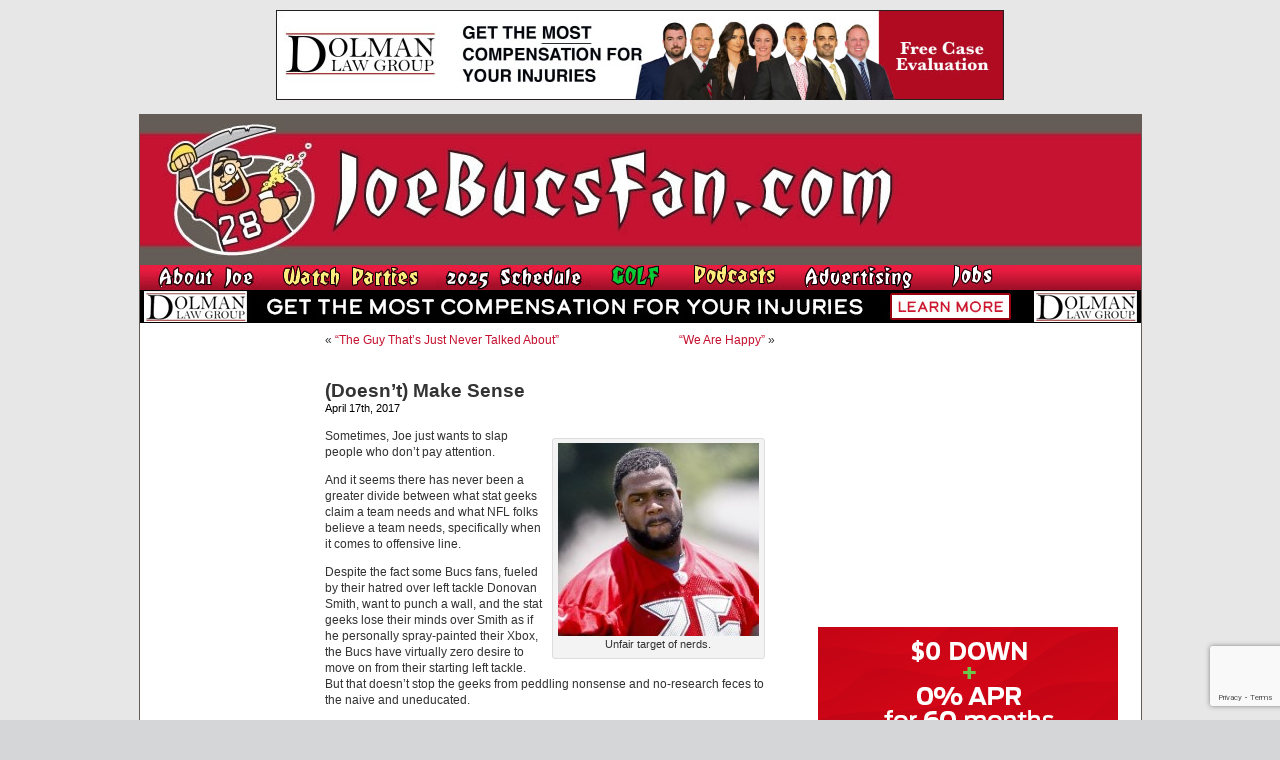

--- FILE ---
content_type: text/html; charset=UTF-8
request_url: https://www.joebucsfan.com/2017/04/doesnt-make-sense/
body_size: 24767
content:
<!DOCTYPE html PUBLIC "-//W3C//DTD XHTML 1.0 Transitional//EN" "http://www.w3.org/TR/xhtml1/DTD/xhtml1-transitional.dtd">
<html xmlns="http://www.w3.org/1999/xhtml" lang="en-US">


<head profile="http://gmpg.org/xfn/11">
<meta http-equiv="Content-Type" content="text/html; charset=UTF-8" />

<title>(Doesn&#039;t) Make Sense - JoeBucsFan.com - Tampa Bay Bucs Blog, Buccaneers News</title>
<meta name="description" content="The most popular Buccaneers blog on earth. Edgy analysis, and 24/7 Bucs football news on JoeBucsFan.com."  />
<meta name="keywords" content="Bucs news, Tampa Bay Buccaneers, Bucs message boards"  />




<link rel="stylesheet" href="https://www.joebucsfan.com/wp-content/themes/default/style.css?v=1722525207" type="text/css" media="screen" />
<link rel="alternate" type="application/rss+xml" title="JoeBucsFan.com RSS Feed" href="https://www.joebucsfan.com/feed/" />
<link rel="pingback" href="https://www.joebucsfan.com/xmlrpc.php" />

<meta name='robots' content='index, follow, max-image-preview:large, max-snippet:-1, max-video-preview:-1' />
	<style>img:is([sizes="auto" i], [sizes^="auto," i]) { contain-intrinsic-size: 3000px 1500px }</style>
	
<!-- Social Warfare v4.5.4 https://warfareplugins.com - BEGINNING OF OUTPUT -->
<style>
	@font-face {
		font-family: "sw-icon-font";
		src:url("https://www.joebucsfan.com/wp-content/plugins/social-warfare/assets/fonts/sw-icon-font.eot?ver=4.5.4");
		src:url("https://www.joebucsfan.com/wp-content/plugins/social-warfare/assets/fonts/sw-icon-font.eot?ver=4.5.4#iefix") format("embedded-opentype"),
		url("https://www.joebucsfan.com/wp-content/plugins/social-warfare/assets/fonts/sw-icon-font.woff?ver=4.5.4") format("woff"),
		url("https://www.joebucsfan.com/wp-content/plugins/social-warfare/assets/fonts/sw-icon-font.ttf?ver=4.5.4") format("truetype"),
		url("https://www.joebucsfan.com/wp-content/plugins/social-warfare/assets/fonts/sw-icon-font.svg?ver=4.5.4#1445203416") format("svg");
		font-weight: normal;
		font-style: normal;
		font-display:block;
	}
</style>
<!-- Social Warfare v4.5.4 https://warfareplugins.com - END OF OUTPUT -->


	<!-- This site is optimized with the Yoast SEO plugin v24.3 - https://yoast.com/wordpress/plugins/seo/ -->
	<link rel="canonical" href="https://www.joebucsfan.com/2017/04/doesnt-make-sense/" />
	<meta property="og:locale" content="en_US" />
	<meta property="og:type" content="article" />
	<meta property="og:title" content="(Doesn&#039;t) Make Sense - JoeBucsFan.com" />
	<meta property="og:description" content="Sometimes, Joe just wants to slap people who don&#8217;t pay attention. And it seems there has never been a greater divide between what stat geeks claim a team needs and what NFL folks believe a team needs, specifically when it [&hellip;]" />
	<meta property="og:url" content="https://www.joebucsfan.com/2017/04/doesnt-make-sense/" />
	<meta property="og:site_name" content="JoeBucsFan.com" />
	<meta property="article:published_time" content="2017-04-17T09:01:20+00:00" />
	<meta property="article:modified_time" content="2017-04-17T10:46:02+00:00" />
	<meta property="og:image" content="https://www.joebucsfan.com/wp-content/uploads/2015/10/donovan-smith-1008.jpeg" />
	<meta name="author" content="admin" />
	<meta name="twitter:card" content="summary_large_image" />
	<meta name="twitter:label1" content="Written by" />
	<meta name="twitter:data1" content="admin" />
	<meta name="twitter:label2" content="Est. reading time" />
	<meta name="twitter:data2" content="2 minutes" />
	<script type="application/ld+json" class="yoast-schema-graph">{"@context":"https://schema.org","@graph":[{"@type":"WebPage","@id":"https://www.joebucsfan.com/2017/04/doesnt-make-sense/","url":"https://www.joebucsfan.com/2017/04/doesnt-make-sense/","name":"(Doesn't) Make Sense - JoeBucsFan.com","isPartOf":{"@id":"https://www.joebucsfan.com/#website"},"primaryImageOfPage":{"@id":"https://www.joebucsfan.com/2017/04/doesnt-make-sense/#primaryimage"},"image":{"@id":"https://www.joebucsfan.com/2017/04/doesnt-make-sense/#primaryimage"},"thumbnailUrl":"https://www.joebucsfan.com/wp-content/uploads/2015/10/donovan-smith-1008.jpeg","datePublished":"2017-04-17T09:01:20+00:00","dateModified":"2017-04-17T10:46:02+00:00","author":{"@id":"https://www.joebucsfan.com/#/schema/person/5d3ad6e3ca3f9466011295951ca8c43a"},"breadcrumb":{"@id":"https://www.joebucsfan.com/2017/04/doesnt-make-sense/#breadcrumb"},"inLanguage":"en-US","potentialAction":[{"@type":"ReadAction","target":["https://www.joebucsfan.com/2017/04/doesnt-make-sense/"]}]},{"@type":"ImageObject","inLanguage":"en-US","@id":"https://www.joebucsfan.com/2017/04/doesnt-make-sense/#primaryimage","url":"https://www.joebucsfan.com/wp-content/uploads/2015/10/donovan-smith-1008.jpeg","contentUrl":"https://www.joebucsfan.com/wp-content/uploads/2015/10/donovan-smith-1008.jpeg"},{"@type":"BreadcrumbList","@id":"https://www.joebucsfan.com/2017/04/doesnt-make-sense/#breadcrumb","itemListElement":[{"@type":"ListItem","position":1,"name":"Home","item":"https://www.joebucsfan.com/"},{"@type":"ListItem","position":2,"name":"(Doesn&#8217;t) Make Sense"}]},{"@type":"WebSite","@id":"https://www.joebucsfan.com/#website","url":"https://www.joebucsfan.com/","name":"JoeBucsFan.com","description":"The most popular Buccaneers blog ever. Edgy analysis and Bucs news for Tampa Bay fans.","potentialAction":[{"@type":"SearchAction","target":{"@type":"EntryPoint","urlTemplate":"https://www.joebucsfan.com/?s={search_term_string}"},"query-input":{"@type":"PropertyValueSpecification","valueRequired":true,"valueName":"search_term_string"}}],"inLanguage":"en-US"},{"@type":"Person","@id":"https://www.joebucsfan.com/#/schema/person/5d3ad6e3ca3f9466011295951ca8c43a","name":"admin","image":{"@type":"ImageObject","inLanguage":"en-US","@id":"https://www.joebucsfan.com/#/schema/person/image/","url":"https://secure.gravatar.com/avatar/c4fb843852e07a13c70abe8b1d72cd40?s=96&d=mm&r=g","contentUrl":"https://secure.gravatar.com/avatar/c4fb843852e07a13c70abe8b1d72cd40?s=96&d=mm&r=g","caption":"admin"},"url":"https://www.joebucsfan.com/author/admin/"}]}</script>
	<!-- / Yoast SEO plugin. -->


<script type="text/javascript">
/* <![CDATA[ */
window._wpemojiSettings = {"baseUrl":"https:\/\/s.w.org\/images\/core\/emoji\/15.0.3\/72x72\/","ext":".png","svgUrl":"https:\/\/s.w.org\/images\/core\/emoji\/15.0.3\/svg\/","svgExt":".svg","source":{"concatemoji":"https:\/\/www.joebucsfan.com\/wp-includes\/js\/wp-emoji-release.min.js?ver=6.7.4"}};
/*! This file is auto-generated */
!function(i,n){var o,s,e;function c(e){try{var t={supportTests:e,timestamp:(new Date).valueOf()};sessionStorage.setItem(o,JSON.stringify(t))}catch(e){}}function p(e,t,n){e.clearRect(0,0,e.canvas.width,e.canvas.height),e.fillText(t,0,0);var t=new Uint32Array(e.getImageData(0,0,e.canvas.width,e.canvas.height).data),r=(e.clearRect(0,0,e.canvas.width,e.canvas.height),e.fillText(n,0,0),new Uint32Array(e.getImageData(0,0,e.canvas.width,e.canvas.height).data));return t.every(function(e,t){return e===r[t]})}function u(e,t,n){switch(t){case"flag":return n(e,"\ud83c\udff3\ufe0f\u200d\u26a7\ufe0f","\ud83c\udff3\ufe0f\u200b\u26a7\ufe0f")?!1:!n(e,"\ud83c\uddfa\ud83c\uddf3","\ud83c\uddfa\u200b\ud83c\uddf3")&&!n(e,"\ud83c\udff4\udb40\udc67\udb40\udc62\udb40\udc65\udb40\udc6e\udb40\udc67\udb40\udc7f","\ud83c\udff4\u200b\udb40\udc67\u200b\udb40\udc62\u200b\udb40\udc65\u200b\udb40\udc6e\u200b\udb40\udc67\u200b\udb40\udc7f");case"emoji":return!n(e,"\ud83d\udc26\u200d\u2b1b","\ud83d\udc26\u200b\u2b1b")}return!1}function f(e,t,n){var r="undefined"!=typeof WorkerGlobalScope&&self instanceof WorkerGlobalScope?new OffscreenCanvas(300,150):i.createElement("canvas"),a=r.getContext("2d",{willReadFrequently:!0}),o=(a.textBaseline="top",a.font="600 32px Arial",{});return e.forEach(function(e){o[e]=t(a,e,n)}),o}function t(e){var t=i.createElement("script");t.src=e,t.defer=!0,i.head.appendChild(t)}"undefined"!=typeof Promise&&(o="wpEmojiSettingsSupports",s=["flag","emoji"],n.supports={everything:!0,everythingExceptFlag:!0},e=new Promise(function(e){i.addEventListener("DOMContentLoaded",e,{once:!0})}),new Promise(function(t){var n=function(){try{var e=JSON.parse(sessionStorage.getItem(o));if("object"==typeof e&&"number"==typeof e.timestamp&&(new Date).valueOf()<e.timestamp+604800&&"object"==typeof e.supportTests)return e.supportTests}catch(e){}return null}();if(!n){if("undefined"!=typeof Worker&&"undefined"!=typeof OffscreenCanvas&&"undefined"!=typeof URL&&URL.createObjectURL&&"undefined"!=typeof Blob)try{var e="postMessage("+f.toString()+"("+[JSON.stringify(s),u.toString(),p.toString()].join(",")+"));",r=new Blob([e],{type:"text/javascript"}),a=new Worker(URL.createObjectURL(r),{name:"wpTestEmojiSupports"});return void(a.onmessage=function(e){c(n=e.data),a.terminate(),t(n)})}catch(e){}c(n=f(s,u,p))}t(n)}).then(function(e){for(var t in e)n.supports[t]=e[t],n.supports.everything=n.supports.everything&&n.supports[t],"flag"!==t&&(n.supports.everythingExceptFlag=n.supports.everythingExceptFlag&&n.supports[t]);n.supports.everythingExceptFlag=n.supports.everythingExceptFlag&&!n.supports.flag,n.DOMReady=!1,n.readyCallback=function(){n.DOMReady=!0}}).then(function(){return e}).then(function(){var e;n.supports.everything||(n.readyCallback(),(e=n.source||{}).concatemoji?t(e.concatemoji):e.wpemoji&&e.twemoji&&(t(e.twemoji),t(e.wpemoji)))}))}((window,document),window._wpemojiSettings);
/* ]]> */
</script>

<link rel='stylesheet' id='social-warfare-block-css-css' href='https://www.joebucsfan.com/wp-content/plugins/social-warfare/assets/js/post-editor/dist/blocks.style.build.css?ver=6.7.4' type='text/css' media='all' />
<style id='wp-emoji-styles-inline-css' type='text/css'>

	img.wp-smiley, img.emoji {
		display: inline !important;
		border: none !important;
		box-shadow: none !important;
		height: 1em !important;
		width: 1em !important;
		margin: 0 0.07em !important;
		vertical-align: -0.1em !important;
		background: none !important;
		padding: 0 !important;
	}
</style>
<link rel='stylesheet' id='wp-block-library-css' href='https://www.joebucsfan.com/wp-includes/css/dist/block-library/style.min.css?ver=6.7.4' type='text/css' media='all' />
<style id='powerpress-player-block-style-inline-css' type='text/css'>


</style>
<style id='classic-theme-styles-inline-css' type='text/css'>
/*! This file is auto-generated */
.wp-block-button__link{color:#fff;background-color:#32373c;border-radius:9999px;box-shadow:none;text-decoration:none;padding:calc(.667em + 2px) calc(1.333em + 2px);font-size:1.125em}.wp-block-file__button{background:#32373c;color:#fff;text-decoration:none}
</style>
<style id='global-styles-inline-css' type='text/css'>
:root{--wp--preset--aspect-ratio--square: 1;--wp--preset--aspect-ratio--4-3: 4/3;--wp--preset--aspect-ratio--3-4: 3/4;--wp--preset--aspect-ratio--3-2: 3/2;--wp--preset--aspect-ratio--2-3: 2/3;--wp--preset--aspect-ratio--16-9: 16/9;--wp--preset--aspect-ratio--9-16: 9/16;--wp--preset--color--black: #000000;--wp--preset--color--cyan-bluish-gray: #abb8c3;--wp--preset--color--white: #ffffff;--wp--preset--color--pale-pink: #f78da7;--wp--preset--color--vivid-red: #cf2e2e;--wp--preset--color--luminous-vivid-orange: #ff6900;--wp--preset--color--luminous-vivid-amber: #fcb900;--wp--preset--color--light-green-cyan: #7bdcb5;--wp--preset--color--vivid-green-cyan: #00d084;--wp--preset--color--pale-cyan-blue: #8ed1fc;--wp--preset--color--vivid-cyan-blue: #0693e3;--wp--preset--color--vivid-purple: #9b51e0;--wp--preset--gradient--vivid-cyan-blue-to-vivid-purple: linear-gradient(135deg,rgba(6,147,227,1) 0%,rgb(155,81,224) 100%);--wp--preset--gradient--light-green-cyan-to-vivid-green-cyan: linear-gradient(135deg,rgb(122,220,180) 0%,rgb(0,208,130) 100%);--wp--preset--gradient--luminous-vivid-amber-to-luminous-vivid-orange: linear-gradient(135deg,rgba(252,185,0,1) 0%,rgba(255,105,0,1) 100%);--wp--preset--gradient--luminous-vivid-orange-to-vivid-red: linear-gradient(135deg,rgba(255,105,0,1) 0%,rgb(207,46,46) 100%);--wp--preset--gradient--very-light-gray-to-cyan-bluish-gray: linear-gradient(135deg,rgb(238,238,238) 0%,rgb(169,184,195) 100%);--wp--preset--gradient--cool-to-warm-spectrum: linear-gradient(135deg,rgb(74,234,220) 0%,rgb(151,120,209) 20%,rgb(207,42,186) 40%,rgb(238,44,130) 60%,rgb(251,105,98) 80%,rgb(254,248,76) 100%);--wp--preset--gradient--blush-light-purple: linear-gradient(135deg,rgb(255,206,236) 0%,rgb(152,150,240) 100%);--wp--preset--gradient--blush-bordeaux: linear-gradient(135deg,rgb(254,205,165) 0%,rgb(254,45,45) 50%,rgb(107,0,62) 100%);--wp--preset--gradient--luminous-dusk: linear-gradient(135deg,rgb(255,203,112) 0%,rgb(199,81,192) 50%,rgb(65,88,208) 100%);--wp--preset--gradient--pale-ocean: linear-gradient(135deg,rgb(255,245,203) 0%,rgb(182,227,212) 50%,rgb(51,167,181) 100%);--wp--preset--gradient--electric-grass: linear-gradient(135deg,rgb(202,248,128) 0%,rgb(113,206,126) 100%);--wp--preset--gradient--midnight: linear-gradient(135deg,rgb(2,3,129) 0%,rgb(40,116,252) 100%);--wp--preset--font-size--small: 13px;--wp--preset--font-size--medium: 20px;--wp--preset--font-size--large: 36px;--wp--preset--font-size--x-large: 42px;--wp--preset--spacing--20: 0.44rem;--wp--preset--spacing--30: 0.67rem;--wp--preset--spacing--40: 1rem;--wp--preset--spacing--50: 1.5rem;--wp--preset--spacing--60: 2.25rem;--wp--preset--spacing--70: 3.38rem;--wp--preset--spacing--80: 5.06rem;--wp--preset--shadow--natural: 6px 6px 9px rgba(0, 0, 0, 0.2);--wp--preset--shadow--deep: 12px 12px 50px rgba(0, 0, 0, 0.4);--wp--preset--shadow--sharp: 6px 6px 0px rgba(0, 0, 0, 0.2);--wp--preset--shadow--outlined: 6px 6px 0px -3px rgba(255, 255, 255, 1), 6px 6px rgba(0, 0, 0, 1);--wp--preset--shadow--crisp: 6px 6px 0px rgba(0, 0, 0, 1);}:where(.is-layout-flex){gap: 0.5em;}:where(.is-layout-grid){gap: 0.5em;}body .is-layout-flex{display: flex;}.is-layout-flex{flex-wrap: wrap;align-items: center;}.is-layout-flex > :is(*, div){margin: 0;}body .is-layout-grid{display: grid;}.is-layout-grid > :is(*, div){margin: 0;}:where(.wp-block-columns.is-layout-flex){gap: 2em;}:where(.wp-block-columns.is-layout-grid){gap: 2em;}:where(.wp-block-post-template.is-layout-flex){gap: 1.25em;}:where(.wp-block-post-template.is-layout-grid){gap: 1.25em;}.has-black-color{color: var(--wp--preset--color--black) !important;}.has-cyan-bluish-gray-color{color: var(--wp--preset--color--cyan-bluish-gray) !important;}.has-white-color{color: var(--wp--preset--color--white) !important;}.has-pale-pink-color{color: var(--wp--preset--color--pale-pink) !important;}.has-vivid-red-color{color: var(--wp--preset--color--vivid-red) !important;}.has-luminous-vivid-orange-color{color: var(--wp--preset--color--luminous-vivid-orange) !important;}.has-luminous-vivid-amber-color{color: var(--wp--preset--color--luminous-vivid-amber) !important;}.has-light-green-cyan-color{color: var(--wp--preset--color--light-green-cyan) !important;}.has-vivid-green-cyan-color{color: var(--wp--preset--color--vivid-green-cyan) !important;}.has-pale-cyan-blue-color{color: var(--wp--preset--color--pale-cyan-blue) !important;}.has-vivid-cyan-blue-color{color: var(--wp--preset--color--vivid-cyan-blue) !important;}.has-vivid-purple-color{color: var(--wp--preset--color--vivid-purple) !important;}.has-black-background-color{background-color: var(--wp--preset--color--black) !important;}.has-cyan-bluish-gray-background-color{background-color: var(--wp--preset--color--cyan-bluish-gray) !important;}.has-white-background-color{background-color: var(--wp--preset--color--white) !important;}.has-pale-pink-background-color{background-color: var(--wp--preset--color--pale-pink) !important;}.has-vivid-red-background-color{background-color: var(--wp--preset--color--vivid-red) !important;}.has-luminous-vivid-orange-background-color{background-color: var(--wp--preset--color--luminous-vivid-orange) !important;}.has-luminous-vivid-amber-background-color{background-color: var(--wp--preset--color--luminous-vivid-amber) !important;}.has-light-green-cyan-background-color{background-color: var(--wp--preset--color--light-green-cyan) !important;}.has-vivid-green-cyan-background-color{background-color: var(--wp--preset--color--vivid-green-cyan) !important;}.has-pale-cyan-blue-background-color{background-color: var(--wp--preset--color--pale-cyan-blue) !important;}.has-vivid-cyan-blue-background-color{background-color: var(--wp--preset--color--vivid-cyan-blue) !important;}.has-vivid-purple-background-color{background-color: var(--wp--preset--color--vivid-purple) !important;}.has-black-border-color{border-color: var(--wp--preset--color--black) !important;}.has-cyan-bluish-gray-border-color{border-color: var(--wp--preset--color--cyan-bluish-gray) !important;}.has-white-border-color{border-color: var(--wp--preset--color--white) !important;}.has-pale-pink-border-color{border-color: var(--wp--preset--color--pale-pink) !important;}.has-vivid-red-border-color{border-color: var(--wp--preset--color--vivid-red) !important;}.has-luminous-vivid-orange-border-color{border-color: var(--wp--preset--color--luminous-vivid-orange) !important;}.has-luminous-vivid-amber-border-color{border-color: var(--wp--preset--color--luminous-vivid-amber) !important;}.has-light-green-cyan-border-color{border-color: var(--wp--preset--color--light-green-cyan) !important;}.has-vivid-green-cyan-border-color{border-color: var(--wp--preset--color--vivid-green-cyan) !important;}.has-pale-cyan-blue-border-color{border-color: var(--wp--preset--color--pale-cyan-blue) !important;}.has-vivid-cyan-blue-border-color{border-color: var(--wp--preset--color--vivid-cyan-blue) !important;}.has-vivid-purple-border-color{border-color: var(--wp--preset--color--vivid-purple) !important;}.has-vivid-cyan-blue-to-vivid-purple-gradient-background{background: var(--wp--preset--gradient--vivid-cyan-blue-to-vivid-purple) !important;}.has-light-green-cyan-to-vivid-green-cyan-gradient-background{background: var(--wp--preset--gradient--light-green-cyan-to-vivid-green-cyan) !important;}.has-luminous-vivid-amber-to-luminous-vivid-orange-gradient-background{background: var(--wp--preset--gradient--luminous-vivid-amber-to-luminous-vivid-orange) !important;}.has-luminous-vivid-orange-to-vivid-red-gradient-background{background: var(--wp--preset--gradient--luminous-vivid-orange-to-vivid-red) !important;}.has-very-light-gray-to-cyan-bluish-gray-gradient-background{background: var(--wp--preset--gradient--very-light-gray-to-cyan-bluish-gray) !important;}.has-cool-to-warm-spectrum-gradient-background{background: var(--wp--preset--gradient--cool-to-warm-spectrum) !important;}.has-blush-light-purple-gradient-background{background: var(--wp--preset--gradient--blush-light-purple) !important;}.has-blush-bordeaux-gradient-background{background: var(--wp--preset--gradient--blush-bordeaux) !important;}.has-luminous-dusk-gradient-background{background: var(--wp--preset--gradient--luminous-dusk) !important;}.has-pale-ocean-gradient-background{background: var(--wp--preset--gradient--pale-ocean) !important;}.has-electric-grass-gradient-background{background: var(--wp--preset--gradient--electric-grass) !important;}.has-midnight-gradient-background{background: var(--wp--preset--gradient--midnight) !important;}.has-small-font-size{font-size: var(--wp--preset--font-size--small) !important;}.has-medium-font-size{font-size: var(--wp--preset--font-size--medium) !important;}.has-large-font-size{font-size: var(--wp--preset--font-size--large) !important;}.has-x-large-font-size{font-size: var(--wp--preset--font-size--x-large) !important;}
:where(.wp-block-post-template.is-layout-flex){gap: 1.25em;}:where(.wp-block-post-template.is-layout-grid){gap: 1.25em;}
:where(.wp-block-columns.is-layout-flex){gap: 2em;}:where(.wp-block-columns.is-layout-grid){gap: 2em;}
:root :where(.wp-block-pullquote){font-size: 1.5em;line-height: 1.6;}
</style>
<link rel='stylesheet' id='titan-adminbar-styles-css' href='https://www.joebucsfan.com/wp-content/plugins/anti-spam/assets/css/admin-bar.css?ver=7.3.8' type='text/css' media='all' />
<link rel='stylesheet' id='contact-form-7-css' href='https://www.joebucsfan.com/wp-content/plugins/contact-form-7/includes/css/styles.css?ver=6.0.3' type='text/css' media='all' />
<link rel='stylesheet' id='social_warfare-css' href='https://www.joebucsfan.com/wp-content/plugins/social-warfare/assets/css/style.min.css?ver=4.5.4' type='text/css' media='all' />
<script type="text/javascript" src="https://www.joebucsfan.com/wp-includes/js/jquery/jquery.min.js?ver=3.7.1" id="jquery-core-js"></script>
<script type="text/javascript" src="https://www.joebucsfan.com/wp-includes/js/jquery/jquery-migrate.min.js?ver=3.4.1" id="jquery-migrate-js"></script>
<link rel="https://api.w.org/" href="https://www.joebucsfan.com/wp-json/" /><link rel="alternate" title="JSON" type="application/json" href="https://www.joebucsfan.com/wp-json/wp/v2/posts/176752" /><link rel="EditURI" type="application/rsd+xml" title="RSD" href="https://www.joebucsfan.com/xmlrpc.php?rsd" />
<meta name="generator" content="WordPress 6.7.4" />
<link rel='shortlink' href='https://www.joebucsfan.com/?p=176752' />
<link rel="alternate" title="oEmbed (JSON)" type="application/json+oembed" href="https://www.joebucsfan.com/wp-json/oembed/1.0/embed?url=https%3A%2F%2Fwww.joebucsfan.com%2F2017%2F04%2Fdoesnt-make-sense%2F" />
<link rel="alternate" title="oEmbed (XML)" type="text/xml+oembed" href="https://www.joebucsfan.com/wp-json/oembed/1.0/embed?url=https%3A%2F%2Fwww.joebucsfan.com%2F2017%2F04%2Fdoesnt-make-sense%2F&#038;format=xml" />
<script type="text/javascript" src="https://www.joebucsfan.com/wp-content/plugins/flv-embed/swfobject.js"></script>
            <script type="text/javascript"><!--
                                function powerpress_pinw(pinw_url){window.open(pinw_url, 'PowerPressPlayer','toolbar=0,status=0,resizable=1,width=460,height=320');	return false;}
                //-->

                // tabnab protection
                window.addEventListener('load', function () {
                    // make all links have rel="noopener noreferrer"
                    document.querySelectorAll('a[target="_blank"]').forEach(link => {
                        link.setAttribute('rel', 'noopener noreferrer');
                    });
                });
            </script>
            <meta name='description' content='[caption id="attachment_145633" align="alignright" width="201"] Unfair target of nerds.[/caption]  Sometimes, Joe just wants ' /><script src="https://www.joebucsfan.com/Scripts/useful_stuff.js" type="text/javascript"></script>
<script type="text/javascript" src="/Scripts/swfobject.js"></script>

<script type="text/javascript">
var a = Math.floor(Math.random()*9999999999+1)
var random_number = a;
</script> 


<script type='text/javascript'>
var googletag = googletag || {};
googletag.cmd = googletag.cmd || [];
(function() {
var gads = document.createElement('script'); gads.async = true; gads.type = 'text/javascript'; var useSSL = 'https:' == document.location.protocol; gads.src = (useSSL ? 'https:' : 'http:') + '//www.googletagservices.com/tag/js/gpt.js';
var node = document.getElementsByTagName('script')[0];
node.parentNode.insertBefore(gads, node); })(); </script>

<script type='text/javascript'>
googletag.cmd.push(function() {
googletag.defineSlot('/33730295/Abeskyscraper', [160, 600], 'div-gpt-ad-1462366698706-0').addService(googletag.pubads());
googletag.defineSlot('/33730295/BuffaloWildWings', [160, 600], 'div-gpt-ad-1564152587609-0').addService(googletag.pubads());
googletag.defineSlot('/33730295/DiscountGarageDoors', [300, 250], 'div-gpt-ad-1500400101605-1').addService(googletag.pubads());
googletag.defineSlot('/33730295/Dolman_Law_Group', [300, 250], 'div-gpt-ad-1404920963439-5').addService(googletag.pubads());
googletag.defineSlot('/33730295/EdMorseCadillacBrandon', [300, 250], 'div-gpt-ad-1478871693958-0').addService(googletag.pubads());
googletag.defineSlot('/33730295/FanRetreatSky', [160, 600], 'div-gpt-ad-1501676443949-0').addService(googletag.pubads());
googletag.defineSlot('/33730295/HeadoverHeelsleft', [160, 600], 'div-gpt-ad-1432764778327-0').addService(googletag.pubads());
googletag.defineSlot('/33730295/HootersRight', [300, 250], 'div-gpt-ad-1627506028889-0').addService(googletag.pubads());
googletag.defineSlot('/33730295/JourneyRV', [300, 250], 'div-gpt-ad-1500400101605-0').addService(googletag.pubads());
googletag.defineSlot('/33730295/NewViberight', [300, 250], 'div-gpt-ad-1404920963439-10').addService(googletag.pubads());
googletag.defineSlot('/33730295/RuthsChris', [300, 250], 'div-gpt-ad-1467382321712-0').addService(googletag.pubads());
googletag.defineSlot('/33730295/SocialReality300', [300, 250], 'div-gpt-ad-1406232122441-0').addService(googletag.pubads());
googletag.defineSlot('/33730295/SocialRealitySky', [160, 600], 'div-gpt-ad-1406232122441-2').addService(googletag.pubads());
googletag.defineSlot('/33730295/ToddWrightGolf', [300, 600], 'div-gpt-ad-1472654054211-1').addService(googletag.pubads());

googletag.pubads().enableSingleRequest();
googletag.enableServices();
});
</script>

<script>
   (function(i,s,o,g,r,a,m){i['GoogleAnalyticsObject']=r;i[r]=i[r]||function(){
   (i[r].q=i[r].q||[]).push(arguments)},i[r].l=1*new
Date();a=s.createElement(o),
    
m=s.getElementsByTagName(o)[0];a.async=1;a.src=g;m.parentNode.insertBefore(a,m)
   })(window,document,'script','//www.google-analytics.com/analytics.js','ga');

   ga('create', 'UA-16976126-1', 'auto');
   ga('send', 'pageview');

</script>

<script async
src="//pagead2.googlesyndication.com/pagead/js/adsbygoogle.js"></script>
<script>
   (adsbygoogle = window.adsbygoogle || []).push({
     google_ad_client: "ca-pub-6348307570718812",
     enable_page_level_ads: true
   });
</script>

</head>
<body data-rsssl=1 onLoad="MM_preloadImages('/wp-content/themes/default/images/nav_radio_show_down.jpg','/wp-content/themes/default/images/nav_about_down.jpg','/wp-content/themes/default/images/nav_join_down.jpg','/wp-content/themes/default/images/nav_sports_down.jpg','/wp-content/themes/default/images/nav_features_down.jpg','/wp-content/themes/default/images/nav_win_down.jpg','/wp-content/themes/default/images/nav_radio_down.jpg','/wp-content/themes/default/images/nav_advertising_down.jpg','/wp-content/themes/default/images/rss_feed_down.gif','/wp-content/themes/default/images/nav_home_down.jpg','/wp-content/themes/default/images/twitter_down.gif')">






<div class="top_banner_cont">
  <a href="https://www.dolmanlaw.com" target="_blank">
<img style="border:none" src="/images/DolmanwideMay2020.jpg" width="728" height="90" /> </a></div>
  <div id="page">

<div id="header">
	<div id="headerimg"><a href="https://www.joebucsfan.com"><img src="https://www.joebucsfan.com/wp-content/themes/default/images/joe_bucs_fan_header.jpg" width="779" height="150" /></a>	</div><!--<a id="hooters-header-link" href="http://originalhooters.com" target="_blank">&nbsp;</a>-->
  <div class="rollover_menu"><table width="779" border="0" cellspacing="0" cellpadding="0">
  <tr>
    <td><a href="https://www.joebucsfan.com/?page_id=313" onmouseout="MM_swapImgRestore()" onmouseover="MM_swapImage('Image3','','/wp-content/themes/default/images/nav_about_down.jpg',1)"><img src="/wp-content/themes/default/images/nav_about_up.jpg" name="Image3" width="126" height="25" border="0" id="Image3" /></a></td>
    <td><a href="https://www.joebucsfan.com/sports-bars/" onmouseout="MM_swapImgRestore()" onmouseover="MM_swapImage('Image4','','/wp-content/themes/default/images/nav_watch_parties_down.jpg',1)"><img src="/wp-content/themes/default/images/nav_watch_parties_up.jpg" name="Image4" width="150" height="25" border="0" id="Image4" /></a></td>
	      <td><a href="https://www.joebucsfan.com/2018-schedule" onmouseout="MM_swapImgRestore()" onmouseover="MM_swapImage('Image7','','/wp-content/themes/default/images/nav_schedule_down.jpg',1)"><img src="/wp-content/themes/default/images/nav_schedule_up.jpg" name="Image7" width="154" height="25" border="0" id="Image7" /></a></td>
          <td><a href="https://www.joebucsfan.com/golf" onmouseout="MM_swapImgRestore()" onmouseover="MM_swapImage('Image6','','/wp-content/themes/default/images/nav_golf_down.jpg',1)"><img src="/wp-content/themes/default/images/nav_golf_up.jpg" name="Image6" width="74" height="25" border="0" id="Image6" /></a></td>
        <td><a href="https://www.joebucsfan.com/podcasts/" onmouseout="MM_swapImgRestore()" onmouseover="MM_swapImage('Image8','','/wp-content/themes/default/images/nav_podcasts_down.jpg',1)"><img src="/wp-content/themes/default/images/nav_podcasts_up.jpg" name="Image8" width="99" height="25" border="0" id="Image8" /></a></td>
		  <td><a href="https://www.joebucsfan.com/?page_id=2757" onmouseout="MM_swapImgRestore()" onmouseover="MM_swapImage('Image9','','/wp-content/themes/default/images/nav_advertising_down.jpg',1)"><img src="/wp-content/themes/default/images/nav_advertising_up.jpg" name="Image9" width="134" height="25" border="0" id="Image9" /></a></td>
		  <td><a href="https://www.joebucsfan.com/?page_id=318" onmouseout="MM_swapImgRestore()" onmouseover="MM_swapImage('homeButton','','/wp-content/themes/default/images/nav_jobs_down.jpg',1)"><img src="/wp-content/themes/default/images/nav_jobs_up.jpg" name="homeButton" width="79" height="25" border="0" id="homeButton" /></a></td>

      </tr>
      </table>
	</div>

	    
                
        <div><a id="skinnybannerlink" target="_blank" href="https://dolmanlaw.com"><img id="skinnybanner" style="border:none" src="https://www.joebucsfan.com/wp-content/uploads/2022/09/Dolmanskinny2020.jpg" width="1001" style="max-height:60px;" /></a></div>
        
        <script type="text/javascript">
            (function(){
                var rand5 = Math.random();
                var a = document.getElementById('skinnybannerlink');
                var b = document.getElementById('skinnybanner');
                if (rand5 < 0.26) {
                  a.href = 'https://dolmanlaw.com';
                  b.src = 'https://www.joebucsfan.com/wp-content/uploads/2022/09/Dolmanskinny2020.jpg';
                } else if (rand5 < 0.51) {
                  a.href = 'https://dolmanlaw.com';
                  b.src = 'https://www.joebucsfan.com/wp-content/uploads/2022/09/Dolmanskinny2020.jpg';
                } else if (rand5 < 0.76) {
                  a.href = 'https://dolmanlaw.com';
                  b.src = 'https://www.joebucsfan.com/wp-content/uploads/2022/09/Dolmanskinny2020.jpg';
                }
            })();
        </script> 
    
    
        

    </div>
<div class="clear_both">&nbsp;</div>
</script>
	<div id="sidebar">
		<ul>
						

			<!-- Author information is disabled per default. Uncomment and fill in your details if you want to use it.
			<li><h2>Author</h2>
			<p>A little something about you, the author. Nothing lengthy, just an overview.</p>
			</li>
			-->

			
			  

 
 <div class="left_ad_container"><script async
src="//pagead2.googlesyndication.com/pagead/js/adsbygoogle.js"></script>
<!-- 160x600, created 1/3/09 -->
<ins class="adsbygoogle"
      style="display:inline-block;width:160px;height:600px"
      data-ad-client="ca-pub-6348307570718812"
      data-ad-slot="9448683405"></ins>
<script>
(adsbygoogle = window.adsbygoogle || []).push({}); </script>
</div> 

<div class="left_ad_container">
<!-- /33730295/BuffaloWildWings -->
<div id='div-gpt-ad-1564152587609-0' style='width: 160px; height: 
600px;'>
   <script>
     googletag.cmd.push(function() {
googletag.display('div-gpt-ad-1564152587609-0'); });
   </script>
</div>
</div>   
 
















 
            
<div class="left_ad_container10">
<a id="espn160link" href="https://flcancer.com/en/physician/david-wenk-md/" target="_blank"><img id="espn160img" src="https://www.joebucsfan.com/wp-content/uploads/2025/09/FLCancer22035_FCS_JoeBucsFan_Ad_09-12-25_FINAL.jpg" width="160" height="600" border="0" /></a>
</div>
<script type="text/javascript">
	(function(){
		var rand2 = Math.random();
		var a = document.getElementById('espn160link');
		var b = document.getElementById('espn160img');
		if (rand2 < 0.34) {
		  a.href = 'https://flcancer.com/en/physician/david-wenk-md/';
		  b.src = 'https://www.joebucsfan.com/wp-content/uploads/2025/09/FLCancer22035_FCS_JoeBucsFan_Ad_09-12-25_FINAL.jpg';
		}  else if( rand2 < 0.67 ){
		  a.href = 'https://flcancer.com/en/physician/david-wenk-md/';
		  b.src = 'https://www.joebucsfan.com/wp-content/uploads/2025/09/FLCancer22035_FCS_JoeBucsFan_Ad_09-12-25_FINAL.jpg';
		}
	})(); 
</script>  



<div class="left_ad_container"><script async 
src="https://pagead2.googlesyndication.com/pagead/js/adsbygoogle.js"></script>
<!-- JBFLeft4 -->
<ins class="adsbygoogle"
      style="display:inline-block;width:160px;height:600px"
      data-ad-client="ca-pub-6348307570718812"
      data-ad-slot="8997161964"></ins>
<script>
      (adsbygoogle = window.adsbygoogle || []).push({});
</script>

</div>

<div class="left_ad_container"><!-- /33730295/Abeskyscraper -->
<div id='div-gpt-ad-1462366698706-0' style='height:600px; width:160px;'> <script type='text/javascript'>
googletag.cmd.push(function() {
googletag.display('div-gpt-ad-1462366698706-0'); }); </script> </div>
</div>


<li class="categories"><h2>Categories</h2><ul>	<li class="cat-item cat-item-35"><a href="https://www.joebucsfan.com/category/featured-headline-left/">FHL</a> (1,125)
</li>
	<li class="cat-item cat-item-31"><a href="https://www.joebucsfan.com/category/ira-kaufman-everything-eye-rah/">Ira Kaufman, Everything eye-RAH!</a> (2,174)
</li>
	<li class="cat-item cat-item-34"><a href="https://www.joebucsfan.com/category/joel-glazer-with-joebucsfan/">Joel Glazer 1-on-1</a> (30)
</li>
	<li class="cat-item cat-item-42"><a href="https://www.joebucsfan.com/category/pulse-of-buccaneers-fans/">Pulse Of The Fans</a> (10)
</li>
</ul></li>




<div id="hot-stories-left"><div class="clearfix"><!-- Joe's Featured Headlines Section for the Left Column -->
<div id='joes-headlines-left'><h3 class='headlines'><strong>Hot Stories</strong><br /> On JoeBucsFan.com</h3>	    <div class="headline">
    	<a href="https://www.joebucsfan.com/2026/01/under-scrutiny/">
        <div class="headline-image" style="background-image:url(https://www.joebucsfan.com/wp-content/uploads/2025/08/Mayfieldlefthat.png);">&nbsp;</div>Under Scrutiny</a>
    </div>
	    <div class="headline">
    	<a href="https://www.joebucsfan.com/2026/01/todd-bowles-answers-question-about-fans-who-think-he-should-be-fired/">
        <div class="headline-image" style="background-image:url(https://www.joebucsfan.com/wp-content/uploads/2025/12/Bowlesleftmiami.png);">&nbsp;</div>Todd Bowles Answers Question About Fans Who Think He Should Be Fired</a>
    </div>
	    <div class="headline">
    	<a href="https://www.joebucsfan.com/2026/01/coach-calijah-kancey/">
        <div class="headline-image" style="background-image:url(https://www.joebucsfan.com/wp-content/uploads/2024/12/kancey-1231.jpg);">&nbsp;</div>Coach Calijah Kancey</a>
    </div>
	    <div class="headline">
    	<a href="https://www.joebucsfan.com/2026/01/sackless-finish/">
        <div class="headline-image" style="background-image:url(https://www.joebucsfan.com/wp-content/uploads/2025/08/Reddickleftgame.png);">&nbsp;</div>Sackless Finish</a>
    </div>
</div></div></div>       
	

<div id="social-reality-sky" class="left_ad_container"><script async 
src="//pagead2.googlesyndication.com/pagead/js/adsbygoogle.js"></script>
<!-- JBFLEFTunderHOT -->
<ins class="adsbygoogle"
      style="display:inline-block;width:160px;height:600px"
      data-ad-client="ca-pub-6348307570718812"
      data-ad-slot="3909889304"></ins>
<script>
(adsbygoogle = window.adsbygoogle || []).push({});
</script>
</div>


<div class="left_ad_container">
<!-- /33730295/FanRetreatSky -->
<div id='div-gpt-ad-1501676443949-0' style='height:600px; width:160px;'> <script>
googletag.cmd.push(function() {
googletag.display('div-gpt-ad-1501676443949-0'); }); </script> </div>
</div>



<div class="left_ad_container">
<div id='div-ca-pub-6348307570718812' style='height:600px; width:160px;'>
<script async
src="https://pagead2.googlesyndication.com/pagead/js/adsbygoogle.js?client=ca-pub-6348307570718812"
      crossorigin="anonymous"></script>
<!-- HeadOverReplace -->
<ins class="adsbygoogle"
      style="display:inline-block;width:160px;height:600px"
      data-ad-client="ca-pub-6348307570718812"
      data-ad-slot="6079867469"></ins>
<script>
      (adsbygoogle = window.adsbygoogle || []).push({}); </script>

</div>
</div>

<div class="left_ad_container">
<script async 
src="https://pagead2.googlesyndication.com/pagead/js/adsbygoogle.js"></script>
<!-- JBFleftbottom -->
<ins class="adsbygoogle"
      style="display:inline-block;width:160px;height:600px"
      data-ad-client="ca-pub-6348307570718812"
      data-ad-slot="7516559332"></ins>
<script>
      (adsbygoogle = window.adsbygoogle || []).push({});
</script>

</div>

<div class="left_ad_container"><script async 
src="//pagead2.googlesyndication.com/pagead/js/adsbygoogle.js"></script>
<!-- LeftColumn2ReplaceAbe -->
<ins class="adsbygoogle"
      style="display:inline-block;width:160px;height:600px"
      data-ad-client="ca-pub-6348307570718812"
      data-ad-slot="2153387174"></ins>
<script>
(adsbygoogle = window.adsbygoogle || []).push({});
</script>
</div>
 

			
    			
			

			
				
				<li><h2 style="text-align:center">Search Archives</h2>
				<form method="get" id="searchform" action="https://www.joebucsfan.com/">
<label class="hidden" for="s">Search for:</label>
<div><input type="text" value="" name="s" id="s" />
<input type="submit" id="searchsubmit" value="Search" />
</div>
</form>
			</li>
			

			
		</ul>
        


 
            
<div class="left_ad_container10">
<a id="bottom-left-ad" href="https://abigailmariethechefwithibd.com/" target="_blank"><img src="https://www.joebucsfan.com/wp-content/uploads/2023/02/CHEFIBD160.jpg" width="160" border="0" /></a>
</div>
  


        
</div>




	<div id="content" class="widecolumn leftmarginnone">

	
		<div class="navigation">
			<div class="alignleft">&laquo; <a href="https://www.joebucsfan.com/2017/04/koetter-guy-thats-just-never-talked/" rel="prev">&#8220;The Guy That&#8217;s Just Never Talked About&#8221;</a></div>
			<div class="alignright"><a href="https://www.joebucsfan.com/2017/04/we-are-happy/" rel="next">&#8220;We Are Happy&#8221;</a> &raquo;</div>
		</div>

		<div class="post" id="post-176752">
			<h2>(Doesn&#8217;t) Make Sense</h2>
<small>April 17th, 2017 <!-- by admin --></small>
			<div class="entry">
				<div id="attachment_145633" style="width: 211px" class="wp-caption alignright"><img decoding="async" aria-describedby="caption-attachment-145633" class="wp-image-145633 size-full" src="https://www.joebucsfan.com/wp-content/uploads/2015/10/donovan-smith-1008.jpeg" width="201" height="193" /><p id="caption-attachment-145633" class="wp-caption-text">Unfair target of nerds.</p></div>
<p style="text-align: left;">Sometimes, Joe just wants to slap people who don&#8217;t pay attention.<span id="more-176752"></span></p>
<p style="text-align: left;">And it seems there has never been a greater divide between what stat geeks claim a team needs and what NFL folks believe a team needs, specifically when it comes to offensive line.</p>
<p style="text-align: left;">Despite the fact some Bucs fans, fueled by their hatred over left tackle Donovan Smith, want to punch a wall, and the stat geeks lose their minds over Smith as if he personally spray-painted their Xbox, the Bucs have virtually zero desire to move on from their starting left tackle. But that doesn&#8217;t stop the geeks from peddling nonsense and no-research feces to the naive and uneducated.</p>
<p style="text-align: left;">Take the case of Steve Muench of Scouts Inc. <a href="http://www.espn.com/nfl/draft2017/insider/story/_/id/19159355/draft-prospects-target-nfc-south-team-2017-nfl-draft" target="_blank">Typing for BSPN</a>, Muench cited the teams that &#8220;make the most sense&#8221; for various prospects in next week&#8217;s draft (next week!). He has Utah tackle Ryan Ramczyk going to the Bucs to replace Smith.</p>
<blockquote><p>There&#8217;s an argument to be made that taking Ramczyk this early is a reach, especially if Utah&#8217;s Garett Bolles is still on the board. After all, Ramczyk is coming off hip surgery and he played only one year of FBS football. Plus, he has shorter arms (33¾ inches) for a left tackle prospect. But he&#8217;s still my top offensive tackle prospect, and I would not hesitate to take him at No. 19, as long as the medical staff tells me his hip won&#8217;t be a long-term issue. He would be an immediate upgrade over Donovan Smith in pass protection, and he&#8217;s an effective run-blocker. The Buccaneers could use more of those: They finished 24th in rushing yards per game last year.</p></blockquote>
<p style="text-align: left;">The main reason the Bucs finished 24th in rushing yards was because the guy they banked on to carry the mail decided to take the wrong performance enhancing drug (allegedly), you imbecile.  And the rest of the guys on the roster at running back were either castoffs (the Bucs leading rusher, Jacquizz Rodgers, was unemployed when he was signed) or a guy better suited to writhe in the background of a Britney Spears&#8217; Las Vegas dance troupe.</p>
<p style="text-align: left;">By this clown&#8217;s logic, Kevin Pamphile and Ali Marpet should be replaced as well. Hey, they started on an offense that was ranked 24th in rushing, no? So this Ramczyk, a guy who has never stepped on an NFL field, a guy coming off hip <em>surgery</em> who played a grand total of one year for a Power-5 team, is an automatic upgrade over a guy who has never missed a snap in his NFL career?</p>
<p style="text-align: left;">And this writer cashed a check for shoveling such idiocy?</p>
<p style="text-align: left;">What next, the Bucs are going to draft DeShaun Watson because he played in consecutive college championship games?</p>
<p style="text-align: left;">Damn, guys getting paid decent coin working for major outlets who do little to no research just grind Joe&#8217;s gears.</p>
<div class="swp_social_panel swp_horizontal_panel swp_flat_fresh  swp_default_full_color swp_individual_full_color swp_other_full_color scale-100  scale-" data-min-width="1100" data-float-color="#ffffff" data-float="none" data-float-mobile="none" data-transition="slide" data-post-id="176752" ><div class="nc_tweetContainer swp_share_button swp_twitter" data-network="twitter"><a class="nc_tweet swp_share_link" rel="nofollow noreferrer noopener" target="_blank" href="https://twitter.com/intent/tweet?text=%28Doesn%27t%29+Make+Sense&url=https%3A%2F%2Fwww.joebucsfan.com%2F2017%2F04%2Fdoesnt-make-sense%2F" data-link="https://twitter.com/intent/tweet?text=%28Doesn%27t%29+Make+Sense&url=https%3A%2F%2Fwww.joebucsfan.com%2F2017%2F04%2Fdoesnt-make-sense%2F"><span class="swp_count swp_hide"><span class="iconFiller"><span class="spaceManWilly"><i class="sw swp_twitter_icon"></i><span class="swp_share">Tweet</span></span></span></span></a></div><div class="nc_tweetContainer swp_share_button swp_facebook" data-network="facebook"><a class="nc_tweet swp_share_link" rel="nofollow noreferrer noopener" target="_blank" href="https://www.facebook.com/share.php?u=https%3A%2F%2Fwww.joebucsfan.com%2F2017%2F04%2Fdoesnt-make-sense%2F" data-link="https://www.facebook.com/share.php?u=https%3A%2F%2Fwww.joebucsfan.com%2F2017%2F04%2Fdoesnt-make-sense%2F"><span class="swp_count swp_hide"><span class="iconFiller"><span class="spaceManWilly"><i class="sw swp_facebook_icon"></i><span class="swp_share">Share</span></span></span></span></a></div></div><div class="swp-content-locator"></div>
								                
				
			</div>
		</div>

	
<!-- You can start editing here. -->

    	<h3 id="comments">49 Responses to &#8220;(Doesn&#8217;t) Make Sense&#8221;</h3>

	<ol class="commentlist">
		
		<li class="alt" id="comment-3803438">
			<img alt='' src='https://secure.gravatar.com/avatar/c2b8824a6354b7c20e515a4ca7ffe634?s=32&#038;d=mm&#038;r=g' srcset='https://secure.gravatar.com/avatar/c2b8824a6354b7c20e515a4ca7ffe634?s=64&#038;d=mm&#038;r=g 2x' class='avatar avatar-32 photo' height='32' width='32' decoding='async'/>			<cite><a href="http://deleted" class="url" rel="ugc external nofollow">Ocala</a></cite> Says:
						<br />

			<small class="commentmetadata"><a href="#comment-3803438" title="">April 17th, 2017 at 5:30 am</a> </small>

			<p>We have awful running backs<br />
We need to draft one of the elite three in the first round and we probably should draft a developmental Back in the later rounds</p>

		</li>

	    
    
	
		
		
        
	
		<li id="comment-3803439">
			<img alt='' src='https://secure.gravatar.com/avatar/26f1db85be5feb7cff6a512ac5c4eb45?s=32&#038;d=mm&#038;r=g' srcset='https://secure.gravatar.com/avatar/26f1db85be5feb7cff6a512ac5c4eb45?s=64&#038;d=mm&#038;r=g 2x' class='avatar avatar-32 photo' height='32' width='32' decoding='async'/>			<cite>Buccaneer scotty</cite> Says:
						<br />

			<small class="commentmetadata"><a href="#comment-3803439" title="">April 17th, 2017 at 5:39 am</a> </small>

			<p>If cook and peppers at gone I like Harris or trading down with the Texans getting a extra 3rd and 7th I think that&#8217;s what the chart shows .this is a great draft for extra picks ! You could still grab Mixon,Kamara or Samuel. Or maybe wait until round 2 for your running back it all depends who you like and if they are there grab them ! Can&#8217;t watch! Go Bucs</p>

		</li>

	    
    
	
		
		
        
	
		<li class="alt" id="comment-3803440">
			<img alt='' src='https://secure.gravatar.com/avatar/26f1db85be5feb7cff6a512ac5c4eb45?s=32&#038;d=mm&#038;r=g' srcset='https://secure.gravatar.com/avatar/26f1db85be5feb7cff6a512ac5c4eb45?s=64&#038;d=mm&#038;r=g 2x' class='avatar avatar-32 photo' height='32' width='32' loading='lazy' decoding='async'/>			<cite>Buccaneer scotty</cite> Says:
						<br />

			<small class="commentmetadata"><a href="#comment-3803440" title="">April 17th, 2017 at 5:40 am</a> </small>

			<p>Can&#8217;t wait!</p>

		</li>

	    
    
	
		
		
        
	
		<li id="comment-3803441">
			<img alt='' src='https://secure.gravatar.com/avatar/1cd4f3b4af74c8b7e28ffa094cf65476?s=32&#038;d=mm&#038;r=g' srcset='https://secure.gravatar.com/avatar/1cd4f3b4af74c8b7e28ffa094cf65476?s=64&#038;d=mm&#038;r=g 2x' class='avatar avatar-32 photo' height='32' width='32' loading='lazy' decoding='async'/>			<cite>Ry Ry da great</cite> Says:
						<br />

			<small class="commentmetadata"><a href="#comment-3803441" title="">April 17th, 2017 at 5:41 am</a> </small>

			<p>We shouldnt draft any of these O-line men early but if your sold on Donovan Smith your an IDIOT! The Rbs didnt play well last year but the O-Line needs work too. If D.Smith doesnt become dominant this year then its time to find a new LT, Jameis and this entire offense doesnt deserve below avg O-line play</p>

		</li>

	    
    
	
		
		
        
	
		<li class="alt" id="comment-3803442">
			<img alt='' src='https://secure.gravatar.com/avatar/8d501b9d1b15795177335d23f1a68fdf?s=32&#038;d=mm&#038;r=g' srcset='https://secure.gravatar.com/avatar/8d501b9d1b15795177335d23f1a68fdf?s=64&#038;d=mm&#038;r=g 2x' class='avatar avatar-32 photo' height='32' width='32' loading='lazy' decoding='async'/>			<cite>Joeypoppems</cite> Says:
						<br />

			<small class="commentmetadata"><a href="#comment-3803442" title="">April 17th, 2017 at 5:41 am</a> </small>

			<p>Im just curious what will happen if we do use #19 on a RB (Doesnt matter who) and he struggles throughout the season. Will it be the OL that is the problem then or will it be chalked up to &#8220;just being a rookie&#8221;</p>

		</li>

	    
    
	
		
		
        
	
		<li id="comment-3803443">
			<img alt='' src='https://secure.gravatar.com/avatar/8fbf0a0cd218b9c9799c68f6cf6dfed6?s=32&#038;d=mm&#038;r=g' srcset='https://secure.gravatar.com/avatar/8fbf0a0cd218b9c9799c68f6cf6dfed6?s=64&#038;d=mm&#038;r=g 2x' class='avatar avatar-32 photo' height='32' width='32' loading='lazy' decoding='async'/>			<cite><a href="http://wbfresh1@yahoo.com" class="url" rel="ugc external nofollow">Buc Fresh</a></cite> Says:
						<br />

			<small class="commentmetadata"><a href="#comment-3803443" title="">April 17th, 2017 at 5:53 am</a> </small>

			<p>I&#8217;m ready for it to all unfold. I believe in Jason</p>

		</li>

	    
    
	
		
		
        
	
		<li class="alt" id="comment-3803444">
			<img alt='' src='https://secure.gravatar.com/avatar/26f1db85be5feb7cff6a512ac5c4eb45?s=32&#038;d=mm&#038;r=g' srcset='https://secure.gravatar.com/avatar/26f1db85be5feb7cff6a512ac5c4eb45?s=64&#038;d=mm&#038;r=g 2x' class='avatar avatar-32 photo' height='32' width='32' loading='lazy' decoding='async'/>			<cite>Buccaneer scotty</cite> Says:
						<br />

			<small class="commentmetadata"><a href="#comment-3803444" title="">April 17th, 2017 at 5:57 am</a> </small>

			<p>I&#8217;m ready also so sick of mock drafts and bad stories lol</p>

		</li>

	    
    
	
		
		
        
	
		<li id="comment-3803445">
			<img alt='' src='https://secure.gravatar.com/avatar/b909502ee06681d080b95693563a2087?s=32&#038;d=mm&#038;r=g' srcset='https://secure.gravatar.com/avatar/b909502ee06681d080b95693563a2087?s=64&#038;d=mm&#038;r=g 2x' class='avatar avatar-32 photo' height='32' width='32' loading='lazy' decoding='async'/>			<cite>Fred E. Buc</cite> Says:
						<br />

			<small class="commentmetadata"><a href="#comment-3803445" title="">April 17th, 2017 at 5:57 am</a> </small>

			<p>Steve Muench should put in his application to go work at TBT. His mindset and deep body of sports analysis would fit right in over there. I think perhaps he is looking to write that &#8220;piece&#8221; (ha, get it?) that just so happens to coincide with a NFL draft night move no one saw coming. So could it be maybe Muench is actually a genious and is smarter than all of us?  Nawwww.</p>

		</li>

	    
    
	
		
		
        
	
		<li class="alt" id="comment-3803446">
			<img alt='' src='https://secure.gravatar.com/avatar/879332a7f1ad13a2eeb0a527748c78ef?s=32&#038;d=mm&#038;r=g' srcset='https://secure.gravatar.com/avatar/879332a7f1ad13a2eeb0a527748c78ef?s=64&#038;d=mm&#038;r=g 2x' class='avatar avatar-32 photo' height='32' width='32' loading='lazy' decoding='async'/>			<cite>Tampa Tony</cite> Says:
						<br />

			<small class="commentmetadata"><a href="#comment-3803446" title="">April 17th, 2017 at 6:04 am</a> </small>

			<p>While I don&#8217;t think Smith is awful it&#8217;s hard to ignore his league leading penalties which always seem to kill a Bucs drive.</p>

		</li>

	    
    
	
		
		
        
	
		<li id="comment-3803447">
			<img alt='' src='https://secure.gravatar.com/avatar/bb0f7d6a8e0f136c73b77c5c5f8df1e0?s=32&#038;d=mm&#038;r=g' srcset='https://secure.gravatar.com/avatar/bb0f7d6a8e0f136c73b77c5c5f8df1e0?s=64&#038;d=mm&#038;r=g 2x' class='avatar avatar-32 photo' height='32' width='32' loading='lazy' decoding='async'/>			<cite>SoCoBucsFan</cite> Says:
						<br />

			<small class="commentmetadata"><a href="#comment-3803447" title="">April 17th, 2017 at 6:26 am</a> </small>

			<p>I don&#8217;t believe D. Smith is bad but do believe that the team shouldn&#8217;t be 100% content. There&#8217;s always room for improvement whether it&#8217;s a starting position or backup. When the team talks about shuffling around the OL to look for the best five, why isn&#8217;t much said about at least trying D. Smith at other positions. Don&#8217;t you think it&#8217;s possible that he may have the potential to be all pro at other positions?  </p>
<p> I&#8217;m for one always up for adding talent to the OL. There&#8217;s no such thing as too much talent on OL. Again I&#8217;m not saying that D. Smith isn&#8217;t a good player because he is talented. Maybe this year is his breakout. I&#8217;m also not saying they draft early or at all, especially if there are positions that can be drafted can have a more immediate impact. </p>
<p>All that should matter is finding the best five combo, if that means he plays LT great. But if that means he&#8217;s better suited at LG or RT, the team should at least spend the time to see. I trust the team with their decision of the varying positions I just hope they&#8217;re trying all available options. That&#8217;s not just exclusive to OL but every spot on the field. </p>
<p>Football is funding the right 11 on the field. Don&#8217;t be afraid to experiment!</p>

		</li>

	    
    
			<div class="comment-ad"><script async src="https://pagead2.googlesyndication.com/pagead/js/adsbygoogle.js?client=ca-pub-6348307570718812"
     crossorigin="anonymous"></script>
<!-- JBFComments1st -->
<ins class="adsbygoogle"
     style="display:inline-block;width:300px;height:250px"
     data-ad-client="ca-pub-6348307570718812"
     data-ad-slot="7592316145"></ins>
<script>
     (adsbygoogle = window.adsbygoogle || []).push({});
</script></div>
	
		
		
        
	
		<li class="alt" id="comment-3803454">
			<img alt='' src='https://secure.gravatar.com/avatar/bad47cbcaf312405c7fbd5d018a2de09?s=32&#038;d=mm&#038;r=g' srcset='https://secure.gravatar.com/avatar/bad47cbcaf312405c7fbd5d018a2de09?s=64&#038;d=mm&#038;r=g 2x' class='avatar avatar-32 photo' height='32' width='32' loading='lazy' decoding='async'/>			<cite>Rrsrq</cite> Says:
						<br />

			<small class="commentmetadata"><a href="#comment-3803454" title="">April 17th, 2017 at 7:06 am</a> </small>

			<p>This is a what have you done for me lately league, but you have to watch film for the past two years and see what was happening differently, Marpet and Smith&#8217;s rookie year the team rushed for over 2000 yards and the likes of JJ Watt didn&#8217;t touch Jameis his rookie year, not swing he didn&#8217;t get hit, but this line know it has the ability. I would not draft a lineman early but 4th or afterward, competition is always good.</p>

		</li>

	    
    
	
		
		
        
	
		<li id="comment-3803457">
			<img alt='' src='https://secure.gravatar.com/avatar/2a06026cf76b9d6375bbe988c535962e?s=32&#038;d=mm&#038;r=g' srcset='https://secure.gravatar.com/avatar/2a06026cf76b9d6375bbe988c535962e?s=64&#038;d=mm&#038;r=g 2x' class='avatar avatar-32 photo' height='32' width='32' loading='lazy' decoding='async'/>			<cite>Steven007</cite> Says:
						<br />

			<small class="commentmetadata"><a href="#comment-3803457" title="">April 17th, 2017 at 7:38 am</a> </small>

			<p>I don&#8217;t agree with a Jose about much but I am definitely with them here. In the last two seasons we ran both very well and very poorly. With almost the exact same pieces at offensive line. Smith is developing and is definitely not the weakest link. As much as we all like Hawley&#8217;s effort clearly Center is a problem. The powers-that-be realize this hence the mentioned move of Marpet to Center. But mocking an offensive lineman to the Bucs in the first round is simply preposterous. Anyone who spends 5 minutes studying the team realizes we have greater needs in several other areas.</p>

		</li>

	    
    
	
		
		
        
	
		<li class="alt" id="comment-3803458">
			<img alt='' src='https://secure.gravatar.com/avatar/2a06026cf76b9d6375bbe988c535962e?s=32&#038;d=mm&#038;r=g' srcset='https://secure.gravatar.com/avatar/2a06026cf76b9d6375bbe988c535962e?s=64&#038;d=mm&#038;r=g 2x' class='avatar avatar-32 photo' height='32' width='32' loading='lazy' decoding='async'/>			<cite>Steven007</cite> Says:
						<br />

			<small class="commentmetadata"><a href="#comment-3803458" title="">April 17th, 2017 at 7:39 am</a> </small>

			<p>&#8230;&#8221;the Joe&#8217;s&#8221;</p>

		</li>

	    
    
	
		
		
        
	
		<li id="comment-3803459">
			<img alt='' src='https://secure.gravatar.com/avatar/a1118859f3f7347f076864b164b7eb7f?s=32&#038;d=mm&#038;r=g' srcset='https://secure.gravatar.com/avatar/a1118859f3f7347f076864b164b7eb7f?s=64&#038;d=mm&#038;r=g 2x' class='avatar avatar-32 photo' height='32' width='32' loading='lazy' decoding='async'/>			<cite>redblud</cite> Says:
						<br />

			<small class="commentmetadata"><a href="#comment-3803459" title="">April 17th, 2017 at 7:50 am</a> </small>

			<p>I would take an OL before a RB 100 times out if 100 in the first round. Also, the writer of this article should look in the mirror with his comments about the other writer.</p>

		</li>

	    
    
	
		
		
        
	
		<li class="alt" id="comment-3803460">
			<img alt='' src='https://secure.gravatar.com/avatar/b909502ee06681d080b95693563a2087?s=32&#038;d=mm&#038;r=g' srcset='https://secure.gravatar.com/avatar/b909502ee06681d080b95693563a2087?s=64&#038;d=mm&#038;r=g 2x' class='avatar avatar-32 photo' height='32' width='32' loading='lazy' decoding='async'/>			<cite>Fred E. Buc</cite> Says:
						<br />

			<small class="commentmetadata"><a href="#comment-3803460" title="">April 17th, 2017 at 7:50 am</a> </small>

			<p>And, with another read from Joe that we&#8217;d not get anywhere else, I am wondering if the Glazers got their answer as requested (by the weekend) on the Bucs being on Hard Knocks. Crickets around the web&#8230;</p>
<p>Looks like schedule release is this week&#8230;time to start planning that Fall mini-vacation. Will it be Green Bay and football heritage/legend along with a Friday night Brewers game? Minnesota and sitting in a comfy new stadium with a transparent roof that might be like our next Rays stadium? Perhaps Buffalo and Niagra Falls? Will the Bucs host a Monday nighter? A Sunday nighter? God, please don&#8217;t make us have another Thursday night home game and call that prime time.</p>

		</li>

	    
    
	
		
		
        
	
		<li id="comment-3803461">
			<img alt='' src='https://secure.gravatar.com/avatar/60a389f2ffa026243b62cb163e50c1f7?s=32&#038;d=mm&#038;r=g' srcset='https://secure.gravatar.com/avatar/60a389f2ffa026243b62cb163e50c1f7?s=64&#038;d=mm&#038;r=g 2x' class='avatar avatar-32 photo' height='32' width='32' loading='lazy' decoding='async'/>			<cite><a href="http://Tampacivil.com" class="url" rel="ugc external nofollow">Jeremy</a></cite> Says:
						<br />

			<small class="commentmetadata"><a href="#comment-3803461" title="">April 17th, 2017 at 7:58 am</a> </small>

			<p>RT is the problem Joe.  Did you completely forget about the Dallas game?  No one could even slow that guy down.  They are going tackle buddy, face the facts</p>

		</li>

	    
    
	
		
		
        
	
		<li class="alt" id="comment-3803465">
			<img alt='' src='https://secure.gravatar.com/avatar/9b80ac564c8a1fc3a972009ab0f97052?s=32&#038;d=mm&#038;r=g' srcset='https://secure.gravatar.com/avatar/9b80ac564c8a1fc3a972009ab0f97052?s=64&#038;d=mm&#038;r=g 2x' class='avatar avatar-32 photo' height='32' width='32' loading='lazy' decoding='async'/>			<cite><a href="http://www.petedutcher.com" class="url" rel="ugc external nofollow">Buccaneer Bonzai</a></cite> Says:
						<br />

			<small class="commentmetadata"><a href="#comment-3803465" title="">April 17th, 2017 at 8:10 am</a> </small>

			<p>I think Donovan Smith will be fine. He&#8217;s been improving, and those that target him clearly have not been watching the right tackle on the other side. That&#8217;s the position they should be targeting.</p>

		</li>

	    
    
	
		
		
        
	
		<li id="comment-3803468">
			<img alt='' src='https://secure.gravatar.com/avatar/2a06026cf76b9d6375bbe988c535962e?s=32&#038;d=mm&#038;r=g' srcset='https://secure.gravatar.com/avatar/2a06026cf76b9d6375bbe988c535962e?s=64&#038;d=mm&#038;r=g 2x' class='avatar avatar-32 photo' height='32' width='32' loading='lazy' decoding='async'/>			<cite>Steven007</cite> Says:
						<br />

			<small class="commentmetadata"><a href="#comment-3803468" title="">April 17th, 2017 at 8:21 am</a> </small>

			<p>RT was a problem with the turnstile named Cherilus filling in for Dot. Now Dot is not a great lineman but he wouldn&#8217;t have been nearly as abused by the part time DE from Dallas like GT was. I still think C is the weak link. How many times was JW forced to roll out due to inside pressure?</p>

		</li>

	    
    
	
		
		
        
	
		<li class="alt" id="comment-3803470">
			<img alt='' src='https://secure.gravatar.com/avatar/c47ec1a5ea6b4f528f2829bd3d5342a9?s=32&#038;d=mm&#038;r=g' srcset='https://secure.gravatar.com/avatar/c47ec1a5ea6b4f528f2829bd3d5342a9?s=64&#038;d=mm&#038;r=g 2x' class='avatar avatar-32 photo' height='32' width='32' loading='lazy' decoding='async'/>			<cite>Destinjohnny</cite> Says:
						<br />

			<small class="commentmetadata"><a href="#comment-3803470" title="">April 17th, 2017 at 8:26 am</a> </small>

			<p>Our line is average on its best day</p>

		</li>

	    
    
	
		
		
        
	
		<li id="comment-3803472">
			<img alt='' src='https://secure.gravatar.com/avatar/f1c8ad6d43e787eb162f3ea6e99f0fc4?s=32&#038;d=mm&#038;r=g' srcset='https://secure.gravatar.com/avatar/f1c8ad6d43e787eb162f3ea6e99f0fc4?s=64&#038;d=mm&#038;r=g 2x' class='avatar avatar-32 photo' height='32' width='32' loading='lazy' decoding='async'/>			<cite>ndog</cite> Says:
						<br />

			<small class="commentmetadata"><a href="#comment-3803472" title="">April 17th, 2017 at 8:30 am</a> </small>

			<p>Marpet moving to center is going to make this line look a whole lot better. You heard it hear first this line will be tremendously better if we can keep Marpet at center.</p>

		</li>

	    
    
	
		
		
        
	
		<li class="alt" id="comment-3803474">
			<img alt='' src='https://secure.gravatar.com/avatar/78ac2fae115b11cc7954a303c08442ae?s=32&#038;d=mm&#038;r=g' srcset='https://secure.gravatar.com/avatar/78ac2fae115b11cc7954a303c08442ae?s=64&#038;d=mm&#038;r=g 2x' class='avatar avatar-32 photo' height='32' width='32' loading='lazy' decoding='async'/>			<cite>DallasBuc</cite> Says:
						<br />

			<small class="commentmetadata"><a href="#comment-3803474" title="">April 17th, 2017 at 8:34 am</a> </small>

			<p>Donovan Smith was horribly abused on both run and pass downs last year. Living in denial and peddling alternative facts to protect the fevered ego of one Jason Licht may be good for cozy relationships between media and those they cover but is not necessarily in the best interest of the average joe Bucs fan.</p>

		</li>

	    
    
	
		
		
        
	
		<li id="comment-3803476">
			<img alt='' src='https://secure.gravatar.com/avatar/78ac2fae115b11cc7954a303c08442ae?s=32&#038;d=mm&#038;r=g' srcset='https://secure.gravatar.com/avatar/78ac2fae115b11cc7954a303c08442ae?s=64&#038;d=mm&#038;r=g 2x' class='avatar avatar-32 photo' height='32' width='32' loading='lazy' decoding='async'/>			<cite>DallasBuc</cite> Says:
						<br />

			<small class="commentmetadata"><a href="#comment-3803476" title="">April 17th, 2017 at 8:41 am</a> </small>

			<p>And dismissing fans who apply observable reality to their arguments against Donovan Smith does not in fact qualify at &#8220;hatred&#8221; as asserted. The embarrassing 24th ranked rushing attack is far more a function of a bad oline than it is of our less than stellar backfield.<br />
JoeLichtFan agenda is alive and well this morning!</p>

		</li>

	    
    
	
		
		
        
	
		<li class="alt" id="comment-3803477">
			<img alt='' src='https://secure.gravatar.com/avatar/bfe105f748496f2e89ce84f01f964fa5?s=32&#038;d=mm&#038;r=g' srcset='https://secure.gravatar.com/avatar/bfe105f748496f2e89ce84f01f964fa5?s=64&#038;d=mm&#038;r=g 2x' class='avatar avatar-32 photo' height='32' width='32' loading='lazy' decoding='async'/>			<cite>Bucsfanman</cite> Says:
						<br />

			<small class="commentmetadata"><a href="#comment-3803477" title="">April 17th, 2017 at 8:43 am</a> </small>

			<p>I&#8217;m sorry, but you can&#8217;t pin all the rushing woes on Doug Martin and co. There were numerous plays where RBs had defenders wrapped around their ankles 3 yards deep in the backfield. That is NOT a RB issue.<br />
BOTH the O-line and backfield need to improve. Smith will be fine but he definitely has room for improvement.</p>

		</li>

	    
    
	
		
		
        
	
		<li id="comment-3803479">
			<img alt='' src='https://secure.gravatar.com/avatar/9bc78c84bc1c1285407d6d524ddc8bb0?s=32&#038;d=mm&#038;r=g' srcset='https://secure.gravatar.com/avatar/9bc78c84bc1c1285407d6d524ddc8bb0?s=64&#038;d=mm&#038;r=g 2x' class='avatar avatar-32 photo' height='32' width='32' loading='lazy' decoding='async'/>			<cite>bucNation</cite> Says:
						<br />

			<small class="commentmetadata"><a href="#comment-3803479" title="">April 17th, 2017 at 8:48 am</a> </small>

			<p>i always thought it was funny how these draft guys say a certain player is a instant upgrade over someone who we already have seen play in the nfl. it doesn&#8217;t make any sense they&#8217;re basing it off what they&#8217;ve seen the player do against college competition and in this situation 1 year of fbs ball so to say he&#8217;s much better than donavan who has 2 years of experience starting at the position is nonsense add in the fact that donavan is only 23 and i think ramczyk is 23 also so i don&#8217;t get this one at all people forget how young donavan was coming out he could have came out in this years class</p>

		</li>

	    
    
	
		
		
        
	
		<li class="alt" id="comment-3803480">
			<img alt='' src='https://secure.gravatar.com/avatar/9bc78c84bc1c1285407d6d524ddc8bb0?s=32&#038;d=mm&#038;r=g' srcset='https://secure.gravatar.com/avatar/9bc78c84bc1c1285407d6d524ddc8bb0?s=64&#038;d=mm&#038;r=g 2x' class='avatar avatar-32 photo' height='32' width='32' loading='lazy' decoding='async'/>			<cite>bucNation</cite> Says:
						<br />

			<small class="commentmetadata"><a href="#comment-3803480" title="">April 17th, 2017 at 8:52 am</a> </small>

			<p>how many sacks did donavan even give up last year more specifically the last half of the season? i swear it was like night and day the way he played the first half and the second half if he didn&#8217;t progress at all this might be a discussion but seriously the right tackle spot was getting exposed more down the stretch than left tackle was the average dumb fans just like to beat up on one guy and blame it all on them like conte on defense when in reality the linebackers left the safety&#8217;s out to dry far to often in pass coverage last year especially play action</p>

		</li>

	    
    
	
		
		
        
	
		<li id="comment-3803481">
			<img alt='' src='https://secure.gravatar.com/avatar/c2b8824a6354b7c20e515a4ca7ffe634?s=32&#038;d=mm&#038;r=g' srcset='https://secure.gravatar.com/avatar/c2b8824a6354b7c20e515a4ca7ffe634?s=64&#038;d=mm&#038;r=g 2x' class='avatar avatar-32 photo' height='32' width='32' loading='lazy' decoding='async'/>			<cite>Wausa</cite> Says:
						<br />

			<small class="commentmetadata"><a href="#comment-3803481" title="">April 17th, 2017 at 8:53 am</a> </small>

			<p>Jeremy,<br />
I&#8217;m not saying we have a great offensive line but in the Dallas game we had Gosder Cherilus at Right Tackle.  Donavan Smith plays left tackle.</p>

		</li>

	    
    
	
		
		
        
	
		<li class="alt" id="comment-3803484">
			<img alt='' src='https://secure.gravatar.com/avatar/ce350643443f6536651cf22210a86db9?s=32&#038;d=mm&#038;r=g' srcset='https://secure.gravatar.com/avatar/ce350643443f6536651cf22210a86db9?s=64&#038;d=mm&#038;r=g 2x' class='avatar avatar-32 photo' height='32' width='32' loading='lazy' decoding='async'/>			<cite>Dusthty Rhothdes</cite> Says:
						<br />

			<small class="commentmetadata"><a href="#comment-3803484" title="">April 17th, 2017 at 9:12 am</a> </small>

			<p>again jason licht blew it last year when he had the shot of getting the 10 year LT of the future in Laremy Tunsil to protect winston, then move smith to RT, I think protecting the franchise would be #1 then getting the weapons but the bucs stood pat in FA again with getting legit OL for winston&#8230;.</p>

		</li>

	    
    
	
		
		
        
	
		<li id="comment-3803485">
			<img alt='' src='https://secure.gravatar.com/avatar/34097db235253cecb54771c5fc0a1e25?s=32&#038;d=mm&#038;r=g' srcset='https://secure.gravatar.com/avatar/34097db235253cecb54771c5fc0a1e25?s=64&#038;d=mm&#038;r=g 2x' class='avatar avatar-32 photo' height='32' width='32' loading='lazy' decoding='async'/>			<cite>Kaptain Morgan</cite> Says:
						<br />

			<small class="commentmetadata"><a href="#comment-3803485" title="">April 17th, 2017 at 9:12 am</a> </small>

			<p>If there is an opportunity to upgrade a position the Bucs should take it.  Drafting the &#8220;best player available&#8221; regardless of the position is how the Bucs will be better positioned to be an elite team.  They shouldn&#8217;t go into this draft looking to replace a specific starter since thee are no glaring weaknesses on the team and no specific stand out player that is guaranteed to be there where the Bucs are currently set to draft at pick #19.</p>

		</li>

	    
    
	
		
		
        
	
		<li class="alt" id="comment-3803489">
			<img alt='' src='https://secure.gravatar.com/avatar/249b53350fc545bce693a442d524853d?s=32&#038;d=mm&#038;r=g' srcset='https://secure.gravatar.com/avatar/249b53350fc545bce693a442d524853d?s=64&#038;d=mm&#038;r=g 2x' class='avatar avatar-32 photo' height='32' width='32' loading='lazy' decoding='async'/>			<cite>Michael Duggan</cite> Says:
						<br />

			<small class="commentmetadata"><a href="#comment-3803489" title="">April 17th, 2017 at 9:27 am</a> </small>

			<p>For the life of me I could never understand why fans would go to BSPN or any other source for their information when they got reporters (like you Joe) who go to Training Camp and cover the Bucs on a daily basis?</p>

		</li>

	    
    
	
		
		
        
	
		<li id="comment-3803494">
			<img alt='' src='https://secure.gravatar.com/avatar/1a07cac8b5484ad4da752dfe30e1904b?s=32&#038;d=mm&#038;r=g' srcset='https://secure.gravatar.com/avatar/1a07cac8b5484ad4da752dfe30e1904b?s=64&#038;d=mm&#038;r=g 2x' class='avatar avatar-32 photo' height='32' width='32' loading='lazy' decoding='async'/>			<cite>DPewter</cite> Says:
						<br />

			<small class="commentmetadata"><a href="#comment-3803494" title="">April 17th, 2017 at 9:45 am</a> </small>

			<p>If you have a good offense line no matter who you put back there you should at least be top 15 in rushing.</p>
<p>Lets just say our O-Line is not a strength, who would Joe consider to be the weakest link? This of course is with Marpet moving to center.</p>

		</li>

	    
    
	
			<div class="comment-ad"><script async src="https://pagead2.googlesyndication.com/pagead/js/adsbygoogle.js?client=ca-pub-6348307570718812"
     crossorigin="anonymous"></script>
<!-- JBFComment2nd -->
<ins class="adsbygoogle"
     style="display:inline-block;width:300px;height:250px"
     data-ad-client="ca-pub-6348307570718812"
     data-ad-slot="5021993124"></ins>
<script>
     (adsbygoogle = window.adsbygoogle || []).push({});
</script></div>
		
		
        
	
		<li class="alt" id="comment-3803496">
			<img alt='' src='https://secure.gravatar.com/avatar/132ad297e48bcd1ea3df9295e7d216a9?s=32&#038;d=mm&#038;r=g' srcset='https://secure.gravatar.com/avatar/132ad297e48bcd1ea3df9295e7d216a9?s=64&#038;d=mm&#038;r=g 2x' class='avatar avatar-32 photo' height='32' width='32' loading='lazy' decoding='async'/>			<cite>TouchDownTampaBay</cite> Says:
						<br />

			<small class="commentmetadata"><a href="#comment-3803496" title="">April 17th, 2017 at 9:46 am</a> </small>

			<p>Joe, please read the article written over at one of your competitor sites.  It is a very detailed look at what happened with the line last year.  Do you know that Martin had more yards after contact then Rodgers???  That suggests that the fact that he was getting hit behind the line so often was the real problem.  Couple that with the fact that JW was running for his life often times and that is why so many of us have concerns with the line.</p>
<p>I don&#8217;t think any of us hate DSmith, we just think he is not quite good enough to be a starting left tackle. At guard he would probably be elite, and most likely serviceable as a RT.</p>

		</li>

	    
    
	
		
		
        
	
		<li id="comment-3803501">
			<img alt='' src='https://secure.gravatar.com/avatar/28e95e7213d48b5746dc70ef186deacc?s=32&#038;d=mm&#038;r=g' srcset='https://secure.gravatar.com/avatar/28e95e7213d48b5746dc70ef186deacc?s=64&#038;d=mm&#038;r=g 2x' class='avatar avatar-32 photo' height='32' width='32' loading='lazy' decoding='async'/>			<cite><a href="http://Jerylpeeples@hotmail.com" class="url" rel="ugc external nofollow">Cool</a></cite> Says:
						<br />

			<small class="commentmetadata"><a href="#comment-3803501" title="">April 17th, 2017 at 9:57 am</a> </small>

			<p>You people need to get serious this offensive line sucks</p>

		</li>

	    
    
	
		
		
        
	
		<li class="alt" id="comment-3803513">
			<img alt='' src='https://secure.gravatar.com/avatar/1fdea5ebd00acb0298a09e4b668a8d1a?s=32&#038;d=mm&#038;r=g' srcset='https://secure.gravatar.com/avatar/1fdea5ebd00acb0298a09e4b668a8d1a?s=64&#038;d=mm&#038;r=g 2x' class='avatar avatar-32 photo' height='32' width='32' loading='lazy' decoding='async'/>			<cite>Pickgrin</cite> Says:
						<br />

			<small class="commentmetadata"><a href="#comment-3803513" title="">April 17th, 2017 at 10:20 am</a> </small>

			<p>There was not much help available in FA for the Oline &#8211; and this is one of the worst drafts in memory for Oline talent.  I believe the plan is to stand pat up front this year with what we&#8217;ve already got and see how well some of these young players develop.  If there are still obvious problems at Oline after this season &#8211; then next year I would imagine there will be more talent added.  </p>
<p>Hopefully Donovan Smith makes a good jump in capability this year and it shows on the field.  Smith was not our worst lineman last year but there were a lot of times where he did not look very good.  Getting the numerous penalties called against LT minimized would be a good start.  Ditto++ for RT.</p>

		</li>

	    
    
	
		
		
        
	
		<li id="comment-3803531">
			<img alt='' src='https://secure.gravatar.com/avatar/16de9a40949f682f9a7fa74f51be416b?s=32&#038;d=mm&#038;r=g' srcset='https://secure.gravatar.com/avatar/16de9a40949f682f9a7fa74f51be416b?s=64&#038;d=mm&#038;r=g 2x' class='avatar avatar-32 photo' height='32' width='32' loading='lazy' decoding='async'/>			<cite>Capt.Tim</cite> Says:
						<br />

			<small class="commentmetadata"><a href="#comment-3803531" title="">April 17th, 2017 at 10:51 am</a> </small>

			<p>Im with you Joe- 100%<br />
Some of these guys are so stupid and clueless, that I have to take a break from here- just to keep my Blood pressure down.</p>
<p>The Same idiots who cried about Donald Penn, are now crying about Donovan Smith. </p>
<p>I just hope this Dumbasses dont operate cars or power tools.<br />
&#8216;Nuff said.</p>

		</li>

	    
    
	
		
		
        
	
		<li class="alt" id="comment-3803541">
			<img alt='' src='https://secure.gravatar.com/avatar/132ad297e48bcd1ea3df9295e7d216a9?s=32&#038;d=mm&#038;r=g' srcset='https://secure.gravatar.com/avatar/132ad297e48bcd1ea3df9295e7d216a9?s=64&#038;d=mm&#038;r=g 2x' class='avatar avatar-32 photo' height='32' width='32' loading='lazy' decoding='async'/>			<cite>TouchDownTampaBay</cite> Says:
						<br />

			<small class="commentmetadata"><a href="#comment-3803541" title="">April 17th, 2017 at 11:10 am</a> </small>

			<p>Capt Tim I noticed you called us stupid, clueless and dumbasses.  I only have one adjective for you&#8230;..BLIND!</p>

		</li>

	    
    
	
		
		
        
	
		<li id="comment-3803543">
			<img alt='' src='https://secure.gravatar.com/avatar/5b6a385034497aa4d10441846a957b5a?s=32&#038;d=mm&#038;r=g' srcset='https://secure.gravatar.com/avatar/5b6a385034497aa4d10441846a957b5a?s=64&#038;d=mm&#038;r=g 2x' class='avatar avatar-32 photo' height='32' width='32' loading='lazy' decoding='async'/>			<cite>DBS</cite> Says:
						<br />

			<small class="commentmetadata"><a href="#comment-3803543" title="">April 17th, 2017 at 11:13 am</a> </small>

			<p>As a matter of fact his last year here Penn was getting beaten like a bass drum. That is WHY they let him go. So if he went somewhere else and got his weight under control and decided he wanted to play again good for him.</p>

		</li>

	    
    
	
		
		
        
	
		<li class="alt" id="comment-3803546">
			<img alt='' src='https://secure.gravatar.com/avatar/132ad297e48bcd1ea3df9295e7d216a9?s=32&#038;d=mm&#038;r=g' srcset='https://secure.gravatar.com/avatar/132ad297e48bcd1ea3df9295e7d216a9?s=64&#038;d=mm&#038;r=g 2x' class='avatar avatar-32 photo' height='32' width='32' loading='lazy' decoding='async'/>			<cite>TouchDownTampaBay</cite> Says:
						<br />

			<small class="commentmetadata"><a href="#comment-3803546" title="">April 17th, 2017 at 11:18 am</a> </small>

			<p>Oh and Tim, go check out an article BucsNation that gives very detailed information about this offensive line and its lack of production. You might want to educate yourself before you start name calling those who might have an informed opinion that differs from yours.</p>

		</li>

	    
    
	
		
		
        
	
		<li id="comment-3803563">
			<img alt='' src='https://secure.gravatar.com/avatar/b7ec66df0176c1d9fee31450c921655e?s=32&#038;d=mm&#038;r=g' srcset='https://secure.gravatar.com/avatar/b7ec66df0176c1d9fee31450c921655e?s=64&#038;d=mm&#038;r=g 2x' class='avatar avatar-32 photo' height='32' width='32' loading='lazy' decoding='async'/>			<cite>DB55</cite> Says:
						<br />

			<small class="commentmetadata"><a href="#comment-3803563" title="">April 17th, 2017 at 11:56 am</a> </small>

			<p>First of all D. Smith is outstanding in run blocking. He has problems with speed rushers, not all DEs just the really fast ones but his run blocking is AMAZING!!</p>
<p>As for Ramczyk he&#8217;s my pick at 19 bc we need to improve the RT position. Either Dotson is old and hurt or he got paid and doesn&#8217;t care anymore but we def need to improve RT.  </p>
<p>The only way I&#8217;d move D. Smith from LT is if we traded for Joe Thomas or another elite LT.</p>

		</li>

	    
    
	
		
		
        
	
		<li class="alt" id="comment-3803568">
			<img alt='' src='https://secure.gravatar.com/avatar/b0006f7d8cedd9c0175ce7c7b013b47a?s=32&#038;d=mm&#038;r=g' srcset='https://secure.gravatar.com/avatar/b0006f7d8cedd9c0175ce7c7b013b47a?s=64&#038;d=mm&#038;r=g 2x' class='avatar avatar-32 photo' height='32' width='32' loading='lazy' decoding='async'/>			<cite>SOEbuc</cite> Says:
						<br />

			<small class="commentmetadata"><a href="#comment-3803568" title="">April 17th, 2017 at 11:57 am</a> </small>

			<p>Last season I hated Demar Dotson much more than D.Smith. Every other play for Dot was a false start or a hold.</p>

		</li>

	    
    
	
		
		
        
	
		<li id="comment-3803571">
			<img alt='' src='https://secure.gravatar.com/avatar/10cf3d021bcacf4091cfa521ba05e3ae?s=32&#038;d=mm&#038;r=g' srcset='https://secure.gravatar.com/avatar/10cf3d021bcacf4091cfa521ba05e3ae?s=64&#038;d=mm&#038;r=g 2x' class='avatar avatar-32 photo' height='32' width='32' loading='lazy' decoding='async'/>			<cite>mike10</cite> Says:
						<br />

			<small class="commentmetadata"><a href="#comment-3803571" title="">April 17th, 2017 at 12:03 pm</a> </small>

			<p>Oline needs upgraded. So does RB. But we also need to upgrade DL, safety, SLB, corner, and WR.</p>
<p>Let&#8217;s be responsible w our picks this year and not get euphoric when an in-state prospect falls within our reach.</p>

		</li>

	    
    
	
		
		
        
	
		<li class="alt" id="comment-3803574">
			<img alt='' src='https://secure.gravatar.com/avatar/b0006f7d8cedd9c0175ce7c7b013b47a?s=32&#038;d=mm&#038;r=g' srcset='https://secure.gravatar.com/avatar/b0006f7d8cedd9c0175ce7c7b013b47a?s=64&#038;d=mm&#038;r=g 2x' class='avatar avatar-32 photo' height='32' width='32' loading='lazy' decoding='async'/>			<cite><a href="http://deleted" class="url" rel="ugc external nofollow">SOEbuc</a></cite> Says:
						<br />

			<small class="commentmetadata"><a href="#comment-3803574" title="">April 17th, 2017 at 12:05 pm</a> </small>

			<p>My hate for D.Smith was not far from Dot though.</p>

		</li>

	    
    
	
		
		
        
	
		<li id="comment-3803575">
			<img alt='' src='https://secure.gravatar.com/avatar/bcf98266754fab13bca0dab1abd70897?s=32&#038;d=mm&#038;r=g' srcset='https://secure.gravatar.com/avatar/bcf98266754fab13bca0dab1abd70897?s=64&#038;d=mm&#038;r=g 2x' class='avatar avatar-32 photo' height='32' width='32' loading='lazy' decoding='async'/>			<cite>LargoBuc</cite> Says:
						<br />

			<small class="commentmetadata"><a href="#comment-3803575" title="">April 17th, 2017 at 12:08 pm</a> </small>

			<p>I wouldn&#8217;t be opposed to drafting, say, Cam Robinson at 19. He&#8217;s an old school road grader who absolutely mauls smaller defenders. Imagine that at right tackle.</p>

		</li>

	    
    
	
		
		
        
	
		<li class="alt" id="comment-3803627">
			<img alt='' src='https://secure.gravatar.com/avatar/16de9a40949f682f9a7fa74f51be416b?s=32&#038;d=mm&#038;r=g' srcset='https://secure.gravatar.com/avatar/16de9a40949f682f9a7fa74f51be416b?s=64&#038;d=mm&#038;r=g 2x' class='avatar avatar-32 photo' height='32' width='32' loading='lazy' decoding='async'/>			<cite>Capt.Tim</cite> Says:
						<br />

			<small class="commentmetadata"><a href="#comment-3803627" title="">April 17th, 2017 at 1:35 pm</a> </small>

			<p>Touchdowntampabay<br />
Buddy, theres your problem.<br />
In a nutshell<br />
You are getting your opinions from articles. Articles written by people who depend on readership to stay in business.<br />
So controversy is their bread and butter.</p>
<p>Its what makes me so mad at some of the otherwise terrific posters here<br />
You read something, written by damn idiot, and then parrott it! , til the player retires, or the poster dies</p>
<p>There were several Predraft magazines, that loved Donovan Smoth&#8217;s skills and potential. One Mag liked him, but said he could be lazy( happens sometimes in college. You are playing for free pretty much) occasionally, and might not have the feet for Left Tackle.<br />
6 other mags all said hed be a left tackle. </p>
<p>But his first year, Id see post over and over again- Smith needs to be a right tackle, lacks feet. Then theyd add- and sometimes looks lazy.<br />
They are doing what you are doing.<br />
Basing their opinion on an Article, written by a guy who was in seattle, and probable never watched Smith more than 15 minutes total.</p>
<p>Then some other dumbass, reads that article, and regurgitates on his site. Probably has NEVER WATCHED DONAVAN.<br />
Then everyone here reads that post, believes- and cries about our Talented Young Tackle- who just Pancakes some of the leagues best DEs. Over and over again<br />
Its Donald Penn all over again. An All pro level Tackle- whos ONLY WEAKNESS was that he wasnt drafted in the first round.</p>
<p>These site guys pick Oline- because most people cant follow the Oline. They work as a unit. You cant really single out an individual.<br />
Easy marks , For cheap controvesy.</p>
<p>I dont read articles, to see how the line is playing<br />
I WATCH!!! WITH MY VERY OWN EYES!!<br />
I played OT at a high level, and know what Im looking at.</p>
<p>And we have a quick, hugely powerful young Left Tackle, a very good Young Guard, and a potentially pro bowl Center.<br />
Dying to see what Sweezy and Benenoch bring to the line.</p>
<p>When every NFL coach, GM, snd owner is saying that we have a great DT and Oline-<br />
Hows about believing expert opinions. And your own eyes. And our Coaches and GM<br />
Instead of some site, written by a 17 year old- between surfing Porn sites.</p>

		</li>

	    
    
	
		
		
        
	
		<li id="comment-3803631">
			<img alt='' src='https://secure.gravatar.com/avatar/60a389f2ffa026243b62cb163e50c1f7?s=32&#038;d=mm&#038;r=g' srcset='https://secure.gravatar.com/avatar/60a389f2ffa026243b62cb163e50c1f7?s=64&#038;d=mm&#038;r=g 2x' class='avatar avatar-32 photo' height='32' width='32' loading='lazy' decoding='async'/>			<cite><a href="http://Tampacivil.com" class="url" rel="ugc external nofollow">Jeremy</a></cite> Says:
						<br />

			<small class="commentmetadata"><a href="#comment-3803631" title="">April 17th, 2017 at 1:37 pm</a> </small>

			<p>Wausa &#8211; Donovan Smith is solid.  Dotson has shown to be concussion prone and is in the last year of his deal.  His best years are behind him and his back-up also happens to be the starting left guard.  We need a tackle.  We go no where without Jamie&#8217;s and we will need to add depth to keep him upright</p>

		</li>

	    
    
	
		
		
        
	
		<li class="alt" id="comment-3803634">
			<img alt='' src='https://secure.gravatar.com/avatar/132ad297e48bcd1ea3df9295e7d216a9?s=32&#038;d=mm&#038;r=g' srcset='https://secure.gravatar.com/avatar/132ad297e48bcd1ea3df9295e7d216a9?s=64&#038;d=mm&#038;r=g 2x' class='avatar avatar-32 photo' height='32' width='32' loading='lazy' decoding='async'/>			<cite>TouchDownTampaBay</cite> Says:
						<br />

			<small class="commentmetadata"><a href="#comment-3803634" title="">April 17th, 2017 at 1:42 pm</a> </small>

			<p>Lol, I guess we weren&#8217;t watching the same things.  I saw JW running for his life often times and bailing out the o-line and I saw Martin getting tackled in the backfield.  I base my opinion on what I saw. That article just confirmed it with actual data.</p>

		</li>

	    
    
	
		
		
        
	
		<li id="comment-3803640">
			<img alt='' src='https://secure.gravatar.com/avatar/6d8339993f23023df164c3d40f920e62?s=32&#038;d=mm&#038;r=g' srcset='https://secure.gravatar.com/avatar/6d8339993f23023df164c3d40f920e62?s=64&#038;d=mm&#038;r=g 2x' class='avatar avatar-32 photo' height='32' width='32' loading='lazy' decoding='async'/>			<cite><a href="http://JoeBucsfan" class="url" rel="ugc external nofollow">ptwalk</a></cite> Says:
						<br />

			<small class="commentmetadata"><a href="#comment-3803640" title="">April 17th, 2017 at 1:51 pm</a> </small>

			<p>When teams can put 8 in the box, you&#8217;re not gonna have a lot of success, and I think that&#8217;s where Jackson will help the run game. This O-line is better than some think especially with Mar pet at center.</p>

		</li>

	    
    
	
		
		
        
	
		<li class="alt" id="comment-3803657">
			<img alt='' src='https://secure.gravatar.com/avatar/132ad297e48bcd1ea3df9295e7d216a9?s=32&#038;d=mm&#038;r=g' srcset='https://secure.gravatar.com/avatar/132ad297e48bcd1ea3df9295e7d216a9?s=64&#038;d=mm&#038;r=g 2x' class='avatar avatar-32 photo' height='32' width='32' loading='lazy' decoding='async'/>			<cite>TouchDownTampaBay</cite> Says:
						<br />

			<small class="commentmetadata"><a href="#comment-3803657" title="">April 17th, 2017 at 2:17 pm</a> </small>

			<p>Lol, how can you say that about Marpet ptwalk. He has never, ever, played center before. Nothing is set in stone yet, but if they do make the move there very well could be some growing pains.</p>

		</li>

	    
    
	
		
		
        
	
		<li id="comment-3803699">
			<img alt='' src='https://secure.gravatar.com/avatar/7c9fe82137ad8ad55aa4d3f0ead09a15?s=32&#038;d=mm&#038;r=g' srcset='https://secure.gravatar.com/avatar/7c9fe82137ad8ad55aa4d3f0ead09a15?s=64&#038;d=mm&#038;r=g 2x' class='avatar avatar-32 photo' height='32' width='32' loading='lazy' decoding='async'/>			<cite>Buc James</cite> Says:
						<br />

			<small class="commentmetadata"><a href="#comment-3803699" title="">April 17th, 2017 at 3:20 pm</a> </small>

			<p>Donovan Smith is a reach as a long term fix at LT. That doesn&#8217;t mean he is bad. He would be better suited at RT. His footwork is slow and he is easily beat on the blind side by speed rushers. An athletic Left tackle would make ALL of Jameis&#8217; weapons more potent. You cannot expect Winston to run for his life every pass play. Better left guard play will help if Sweezey shows up (not sold on Pamphile). I for one would not hate it if the Bucs drafted OT in the first round. Daniel Jeremiah got blasted for suggesting the Bucs take Cam Robinson if he is there. I for one believe Jeremiah is right. The love fest of FSU players and Dalvin Cook is burning bright in Buc land. But top tackles are seldom acquired via free agency (cause everybody keeps them). With so many running backs in this draft, grab one in the 2nd if you must. Any running back looks great behind a stronger offensive line. Not scared to trade back in this draft either.</p>

		</li>

	    
    
	
		
		
        
	
		<li class="alt" id="comment-3803888">
			<img alt='' src='https://secure.gravatar.com/avatar/6f6bdd01143a97692e96ca21d0857367?s=32&#038;d=mm&#038;r=g' srcset='https://secure.gravatar.com/avatar/6f6bdd01143a97692e96ca21d0857367?s=64&#038;d=mm&#038;r=g 2x' class='avatar avatar-32 photo' height='32' width='32' loading='lazy' decoding='async'/>			<cite>Skipper</cite> Says:
						<br />

			<small class="commentmetadata"><a href="#comment-3803888" title="">April 17th, 2017 at 8:51 pm</a> </small>

			<p>Jeremy, Dotson signed a 3 year extension last year.</p>

		</li>

	    
    
	
		
		
        
	
	</ol>

 


	
	</div>
	
<!--
	Begin Right Column Ad Code
-->
<div class="right_column_ads">

<div class="right_column_ads336" style="padding-top:26px;">
<script async 
src="//pagead2.googlesyndication.com/pagead/js/adsbygoogle.js"></script>
<!-- JBFRIght1 -->
<ins class="adsbygoogle"
      style="display:inline-block;width:336px;height:280px"
      data-ad-client="ca-pub-6348307570718812"
      data-ad-slot="2089412744"></ins>
<script>
(adsbygoogle = window.adsbygoogle || []).push({});
</script>
</div>

<div class="right_column_ads300">
<a href="https://billcurrieford.com/sale/ford-tampa-fl" target="_blank"><img src="https://www.joebucsfan.com/wp-content/uploads/2025/11/BillCurrieFord_Slide_Mobile_Incentive_300x300_11-25.jpg" width="300" height="300" /></a>
</div>



<div class="right_column_ads300">
<!-- /33730295/HootersRight -->
<div id='div-gpt-ad-1627506028889-0' style='min-width: 300px;
min-height: 250px;'>
   <script>
     googletag.cmd.push(function() {
googletag.display('div-gpt-ad-1627506028889-0'); });
   </script>
</div>
</div>





	    	<div id="UpperRightThreeAdRotation" class="right_column_ads300">
      		<script async
src="https://pagead2.googlesyndication.com/pagead/js/adsbygoogle.js?client=ca-pub-6348307570718812"
      crossorigin="anonymous"></script>
<!-- JBF2023FebRight -->
<ins class="adsbygoogle"
      style="display:block"
      data-ad-client="ca-pub-6348307570718812"
      data-ad-slot="4349579015"
      data-ad-format="auto"
      data-full-width-responsive="true"></ins>
<script>
      (adsbygoogle = window.adsbygoogle || []).push({}); </script>    	</div>
    





















<div class="right_column_ads300">
<script async
src="https://pagead2.googlesyndication.com/pagead/js/adsbygoogle.js"></script>
<!-- JBF4right -->
<ins class="adsbygoogle"
      style="display:inline-block;width:300px;height:250px"
      data-ad-client="ca-pub-6348307570718812"
      data-ad-slot="7875651980"></ins>
<script>
      (adsbygoogle = window.adsbygoogle || []).push({}); </script>

</div>




 

	    
    <div class="right_column_ads300" style="padding-bottom:10px;">
      <a target="_blank" id="p5adLINK" href="https://www.center4menshealth.com/?utm_source=joebucfan&utm_medium=display&utm_content=300x600&utm_campaign=joebucfan"><img id="p5adIMG" src="https://www.joebucsfan.com/wp-content/uploads/2020/08/C4MH-ad-300x600-1.png" /></a>
	</div>
    <script type="text/javascript">
	(function(){
		var rand_ad2 = Math.random();
		var a = document.getElementById('p5adLINK');
		var b = document.getElementById('p5adIMG');
		
				if (rand_ad2 > 0.33 && rand_ad2 < 0.67) {
			a.href = 'https://www.center4menshealth.com/?utm_source=joebucfan&utm_medium=display&utm_content=300x600&utm_campaign=joebucfan';
			b.src = 'https://www.joebucsfan.com/wp-content/uploads/2020/08/C4MH-ad-300x600-1.png';
		}
						if (rand_ad2 >= 0.67) {
			a.href = 'https://www.center4menshealth.com/?utm_source=joebucfan&utm_medium=display&utm_content=300x600&utm_campaign=joebucfan';
			b.src = 'https://www.joebucsfan.com/wp-content/uploads/2020/08/C4MH-ad-300x600-1.png';
		}
				
	})();      
    </script>







<div class="right_column_ads336">
<script async
src="//pagead2.googlesyndication.com/pagead/js/adsbygoogle.js"></script>
<!-- JBFRight2 -->
<ins class="adsbygoogle"
      style="display:inline-block;width:336px;height:280px"
      data-ad-client="ca-pub-6348307570718812"
      data-ad-slot="3566145940"></ins>
<script>
(adsbygoogle = window.adsbygoogle || []).push({}); </script>
</div>








<div class="right_column_ads300">
<script async
src="https://pagead2.googlesyndication.com/pagead/js/adsbygoogle.js?client=ca-pub-6348307570718812"
      crossorigin="anonymous"></script>
<!-- 300x600July2021 -->
<ins class="adsbygoogle"
      style="display:inline-block;width:300px;height:600px"
      data-ad-client="ca-pub-6348307570718812"
      data-ad-slot="8351740227"></ins>
<script>
      (adsbygoogle = window.adsbygoogle || []).push({}); </script>
</div>



<div class="right_column_ads300"><script async
src="//pagead2.googlesyndication.com/pagead/js/adsbygoogle.js"></script>
<!-- JBRRightLakelandReplace -->
<ins class="adsbygoogle"
      style="display:inline-block;width:300px;height:250px"
      data-ad-client="ca-pub-6348307570718812"
      data-ad-slot="8733502155"></ins>
<script>
(adsbygoogle = window.adsbygoogle || []).push({}); </script>
</div>











<div class="right_column_ads300" style="padding-bottom:10px">
<script async
src="//pagead2.googlesyndication.com/pagead/js/adsbygoogle.js"></script>
<!-- JoeBucsFanRightOct17 -->
<ins class="adsbygoogle"
      style="display:inline-block;width:300px;height:600px"
      data-ad-client="ca-pub-6348307570718812"
      data-ad-slot="6184026093"></ins>
<script>
(adsbygoogle = window.adsbygoogle || []).push({}); </script>
</div>





<!-- Joe's Featured Headlines Section -->
<div id='joes-headlines'><h3 class='headlines'><strong>Hot Stories</strong><br /> On JoeBucsFan.com</h3>	    <div class="headline">
    	<a href="https://www.joebucsfan.com/2026/01/ira-kaufman-talks-mike-mcdaniel-being-deliberate-mike-tomlin-dreams-around-town-the-todd-bowles-money-line-ronde-barber-comments-early-free-agency-demands-and-more/">
        <div class="headline-image" style="background-image:url(https://www.joebucsfan.com/wp-content/uploads/2019/08/IraKaufmanpodcast.jpg);">&nbsp;</div>Ira Kaufman Talks Mike McDaniel Being Deliberate, Mike Tomilin Dreams Around Town, The Todd Bowles "Money" Line, Ronde Barber Comments, Early Free Agency Demands, And More</a>
    </div>
	    <div class="headline">
    	<a href="https://www.joebucsfan.com/2026/01/ira-kaufman-talks-bucs-roster-direction-clashing-defense-critiques-playoff-picks-and-much-more/">
        <div class="headline-image" style="background-image:url(https://www.joebucsfan.com/wp-content/uploads/2019/08/IraKaufmanpodcast.jpg);">&nbsp;</div>Ira Kaufman Talks Bucs' Roster Direction, Clashing Defense Critiques, Playoff Picks, And Much More</a>
    </div>
	    <div class="headline">
    	<a href="https://www.joebucsfan.com/2026/01/charlie-strong-reacts-to-ronde-barber-claims/">
        <div class="headline-image" style="background-image:url(https://www.joebucsfan.com/wp-content/uploads/2025/12/YaYa-sack.jpg);">&nbsp;</div>Charlie Strong Reacts To Rondé Barber Claims</a>
    </div>
	    <div class="headline">
    	<a href="https://www.joebucsfan.com/2026/01/what-are-lavonte-davids-plans/">
        <div class="headline-image" style="background-image:url(https://www.joebucsfan.com/wp-content/uploads/2024/09/BowlesDavidwide.png);">&nbsp;</div>What Are Lavonte David's Plans?</a>
    </div>
</div>


       
    
   

 <div class="right_column_ads300"><iframe allow="autoplay" width="100%" height="200" 
src=https://www.iheart.com/live/953-wdae-673/?embed=true
frameborder="0"></iframe></div> 
 
 <div class="right_column_ads300"><!-- Dolman_Law_Group -->
<div id='div-gpt-ad-1404920963439-5' style='width:300px; height:250px;'> <script type='text/javascript'>
googletag.cmd.push(function() {
googletag.display('div-gpt-ad-1404920963439-5'); }); </script> </div>
</div>
 
 
 







 
 

    

<div class="right_column_ads300">
</div>





<div class="right_column_ads300 dis_inline"><a href="https://www.joebucsfan.com/?feed=rss2" onMouseOut="MM_swapImgRestore()" onMouseOver="MM_swapImage('rss_button','','https://www.joebucsfan.com/wp-content/themes/default/images/rss_feed_down.gif',1)"><img src="https://www.joebucsfan.com/wp-content/themes/default/images/rss_feed_up.gif" name="rss_button" width="300" height="60" border="0" id="rss_button" /></a></div>


<div class="right_column_ads300"><!-- /33730295/ToddWrightGolf -->
<div id='div-gpt-ad-1472654054211-1' style='height:600px;
width:300px;'> <script>
googletag.cmd.push(function() {
googletag.display('div-gpt-ad-1472654054211-1'); }); </script> </div></div>





 


<div class="right_column_ads300">
   <!-- /33730295/JourneyRV -->
<div id='div-gpt-ad-1500400101605-0' style='height:250px; width:300px;'> <script>
googletag.cmd.push(function() {
googletag.display('div-gpt-ad-1500400101605-0'); }); </script> </div>
</div>

<div class="right_column_ads300">
<!-- /33730295/DiscountGarageDoors -->
<div id='div-gpt-ad-1500400101605-1' style='height:250px; width:300px;'> <script>
googletag.cmd.push(function() {
googletag.display('div-gpt-ad-1500400101605-1'); }); </script> </div>
</div>


<div class="right_column_ads300"><script async
src="https://pagead2.googlesyndication.com/pagead/js/adsbygoogle.js"></script>
<!-- JBF300x600July19 -->
<ins class="adsbygoogle"
      style="display:block"
      data-ad-client="ca-pub-6348307570718812"
      data-ad-slot="3683467327"
      data-ad-format="auto"
      data-full-width-responsive="true"></ins>
<script>
      (adsbygoogle = window.adsbygoogle || []).push({}); </script></div>





<div id="metcalf" class="right_column_ads300">    
<!-- NewViberight -->
<div id='div-gpt-ad-1404920963439-10' style='width:300px; height:250px;'> <script type='text/javascript'>
googletag.cmd.push(function() {
googletag.display('div-gpt-ad-1404920963439-10'); }); </script> </div>
</div>    

<div class="right_column_ads300">
<!-- /33730295/EdMorseCadillacBrandon --> <div id='div-gpt-ad-1478871693958-0' style='height:250px; width:300px;'> <script>
googletag.cmd.push(function() {
googletag.display('div-gpt-ad-1478871693958-0'); }); </script> </div>
</div>   


<div class="right_column_ads300">
<script async
src="//pagead2.googlesyndication.com/pagead/js/adsbygoogle.js"></script>
<!-- JoeBucsFanRight2019 -->
<ins class="adsbygoogle"
      style="display:inline-block;width:300px;height:600px"
      data-ad-client="ca-pub-6348307570718812"
      data-ad-slot="4121869187"></ins>
<script>
(adsbygoogle = window.adsbygoogle || []).push({}); </script>

</div>



</div><!-- .right_column_ads -->
<div style="float:left; clear:both; width:100%">
<div class="above-footer-ad-container">
<script async 
src="https://pagead2.googlesyndication.com/pagead/js/adsbygoogle.js"></script>
<!-- JBFbottom -->
<ins class="adsbygoogle"
      style="display:inline-block;width:728px;height:90px"
      data-ad-client="ca-pub-6348307570718812"
      data-ad-slot="2455804341"></ins>
<script>
      (adsbygoogle = window.adsbygoogle || []).push({});
</script>
</div>
</div>

<!--
	End Right Column Ad Code
-->

  <hr />
<div id="footer">

	<p>

		<br />
  <a href="https://www.joebucsfan.com/feed/">Entries (RSS)</a>
		and <a href="https://www.joebucsfan.com/comments/feed/">Comments (RSS)</a>.
	</p>
</div>
</div>

		<script type="text/javascript" src="https://www.joebucsfan.com/wp-includes/js/dist/hooks.min.js?ver=4d63a3d491d11ffd8ac6" id="wp-hooks-js"></script>
<script type="text/javascript" src="https://www.joebucsfan.com/wp-includes/js/dist/i18n.min.js?ver=5e580eb46a90c2b997e6" id="wp-i18n-js"></script>
<script type="text/javascript" id="wp-i18n-js-after">
/* <![CDATA[ */
wp.i18n.setLocaleData( { 'text direction\u0004ltr': [ 'ltr' ] } );
/* ]]> */
</script>
<script type="text/javascript" src="https://www.joebucsfan.com/wp-content/plugins/contact-form-7/includes/swv/js/index.js?ver=6.0.3" id="swv-js"></script>
<script type="text/javascript" id="contact-form-7-js-before">
/* <![CDATA[ */
var wpcf7 = {
    "api": {
        "root": "https:\/\/www.joebucsfan.com\/wp-json\/",
        "namespace": "contact-form-7\/v1"
    },
    "cached": 1
};
/* ]]> */
</script>
<script type="text/javascript" src="https://www.joebucsfan.com/wp-content/plugins/contact-form-7/includes/js/index.js?ver=6.0.3" id="contact-form-7-js"></script>
<script type="text/javascript" id="social_warfare_script-js-extra">
/* <![CDATA[ */
var socialWarfare = {"addons":[],"post_id":"176752","variables":{"emphasizeIcons":false,"powered_by_toggle":false,"affiliate_link":"https:\/\/warfareplugins.com"},"floatBeforeContent":""};
/* ]]> */
</script>
<script type="text/javascript" src="https://www.joebucsfan.com/wp-content/plugins/social-warfare/assets/js/script.min.js?ver=4.5.4" id="social_warfare_script-js"></script>
<script type="text/javascript" src="https://www.google.com/recaptcha/api.js?render=6LfXJJkUAAAAAIlMrUg1BIwmGj9UGDEoh_k2asec&amp;ver=3.0" id="google-recaptcha-js"></script>
<script type="text/javascript" src="https://www.joebucsfan.com/wp-includes/js/dist/vendor/wp-polyfill.min.js?ver=3.15.0" id="wp-polyfill-js"></script>
<script type="text/javascript" id="wpcf7-recaptcha-js-before">
/* <![CDATA[ */
var wpcf7_recaptcha = {
    "sitekey": "6LfXJJkUAAAAAIlMrUg1BIwmGj9UGDEoh_k2asec",
    "actions": {
        "homepage": "homepage",
        "contactform": "contactform"
    }
};
/* ]]> */
</script>
<script type="text/javascript" src="https://www.joebucsfan.com/wp-content/plugins/contact-form-7/modules/recaptcha/index.js?ver=6.0.3" id="wpcf7-recaptcha-js"></script>
<script type="text/javascript"> var swp_nonce = "9014cfc499";function parentIsEvil() { var html = null; try { var doc = top.location.pathname; } catch(err){ }; if(typeof doc === "undefined") { return true } else { return false }; }; if (parentIsEvil()) { top.location = self.location.href; };var url = "https://www.joebucsfan.com/2017/04/doesnt-make-sense/";if(url.indexOf("stfi.re") != -1) { var canonical = ""; var links = document.getElementsByTagName("link"); for (var i = 0; i < links.length; i ++) { if (links[i].getAttribute("rel") === "canonical") { canonical = links[i].getAttribute("href")}}; canonical = canonical.replace("?sfr=1", "");top.location = canonical; console.log(canonical);};var swpFloatBeforeContent = false; var swp_ajax_url = "https://www.joebucsfan.com/wp-admin/admin-ajax.php"; var swp_post_id = "176752";var swpClickTracking = false;</script><script>
// WP comment form pre-fill by Simen.codes (http://simen.codes)
( function( $ ) {
	if (localStorage && $('#commentform').length > 0) {
		if (localStorage.comments_email) {
			$('#commentform input#author').val(localStorage.comments_author);
			$('#commentform input#email').val(localStorage.comments_email);
			$('#commentsform input#url').val(localStorage.comments_url);
			//if ($('#content .post').attr('id') == localStorage.comments_commentid) {
			//	$('#commentform textarea').val(localStorage.comments_comment);
			//}
		}

		$('#commentform input, #commentform textarea').change(function(event) {
			$target = $(event.target);
			switch ($target.attr('name')) {
				case 'author':
					localStorage.comments_author = $target.val();
					break;
				case 'email':
					localStorage.comments_email = $target.val();
					break;
				case 'url':
					localStorage.comments_url = $target.val();
					break;
				case 'comment':
					//localStorage.comments_comment = $target.val();
					//localStorage.comments_commentid = $('#content .post').attr('id');
					break;
			}
		});
	}
} )( jQuery );
</script>
</body>
</html>


<!-- Page cached by LiteSpeed Cache 7.7 on 2026-01-20 15:11:32 -->

--- FILE ---
content_type: text/html; charset=utf-8
request_url: https://www.google.com/recaptcha/api2/anchor?ar=1&k=6LfXJJkUAAAAAIlMrUg1BIwmGj9UGDEoh_k2asec&co=aHR0cHM6Ly93d3cuam9lYnVjc2Zhbi5jb206NDQz&hl=en&v=PoyoqOPhxBO7pBk68S4YbpHZ&size=invisible&anchor-ms=20000&execute-ms=30000&cb=ssvwbmwd2gxm
body_size: 48962
content:
<!DOCTYPE HTML><html dir="ltr" lang="en"><head><meta http-equiv="Content-Type" content="text/html; charset=UTF-8">
<meta http-equiv="X-UA-Compatible" content="IE=edge">
<title>reCAPTCHA</title>
<style type="text/css">
/* cyrillic-ext */
@font-face {
  font-family: 'Roboto';
  font-style: normal;
  font-weight: 400;
  font-stretch: 100%;
  src: url(//fonts.gstatic.com/s/roboto/v48/KFO7CnqEu92Fr1ME7kSn66aGLdTylUAMa3GUBHMdazTgWw.woff2) format('woff2');
  unicode-range: U+0460-052F, U+1C80-1C8A, U+20B4, U+2DE0-2DFF, U+A640-A69F, U+FE2E-FE2F;
}
/* cyrillic */
@font-face {
  font-family: 'Roboto';
  font-style: normal;
  font-weight: 400;
  font-stretch: 100%;
  src: url(//fonts.gstatic.com/s/roboto/v48/KFO7CnqEu92Fr1ME7kSn66aGLdTylUAMa3iUBHMdazTgWw.woff2) format('woff2');
  unicode-range: U+0301, U+0400-045F, U+0490-0491, U+04B0-04B1, U+2116;
}
/* greek-ext */
@font-face {
  font-family: 'Roboto';
  font-style: normal;
  font-weight: 400;
  font-stretch: 100%;
  src: url(//fonts.gstatic.com/s/roboto/v48/KFO7CnqEu92Fr1ME7kSn66aGLdTylUAMa3CUBHMdazTgWw.woff2) format('woff2');
  unicode-range: U+1F00-1FFF;
}
/* greek */
@font-face {
  font-family: 'Roboto';
  font-style: normal;
  font-weight: 400;
  font-stretch: 100%;
  src: url(//fonts.gstatic.com/s/roboto/v48/KFO7CnqEu92Fr1ME7kSn66aGLdTylUAMa3-UBHMdazTgWw.woff2) format('woff2');
  unicode-range: U+0370-0377, U+037A-037F, U+0384-038A, U+038C, U+038E-03A1, U+03A3-03FF;
}
/* math */
@font-face {
  font-family: 'Roboto';
  font-style: normal;
  font-weight: 400;
  font-stretch: 100%;
  src: url(//fonts.gstatic.com/s/roboto/v48/KFO7CnqEu92Fr1ME7kSn66aGLdTylUAMawCUBHMdazTgWw.woff2) format('woff2');
  unicode-range: U+0302-0303, U+0305, U+0307-0308, U+0310, U+0312, U+0315, U+031A, U+0326-0327, U+032C, U+032F-0330, U+0332-0333, U+0338, U+033A, U+0346, U+034D, U+0391-03A1, U+03A3-03A9, U+03B1-03C9, U+03D1, U+03D5-03D6, U+03F0-03F1, U+03F4-03F5, U+2016-2017, U+2034-2038, U+203C, U+2040, U+2043, U+2047, U+2050, U+2057, U+205F, U+2070-2071, U+2074-208E, U+2090-209C, U+20D0-20DC, U+20E1, U+20E5-20EF, U+2100-2112, U+2114-2115, U+2117-2121, U+2123-214F, U+2190, U+2192, U+2194-21AE, U+21B0-21E5, U+21F1-21F2, U+21F4-2211, U+2213-2214, U+2216-22FF, U+2308-230B, U+2310, U+2319, U+231C-2321, U+2336-237A, U+237C, U+2395, U+239B-23B7, U+23D0, U+23DC-23E1, U+2474-2475, U+25AF, U+25B3, U+25B7, U+25BD, U+25C1, U+25CA, U+25CC, U+25FB, U+266D-266F, U+27C0-27FF, U+2900-2AFF, U+2B0E-2B11, U+2B30-2B4C, U+2BFE, U+3030, U+FF5B, U+FF5D, U+1D400-1D7FF, U+1EE00-1EEFF;
}
/* symbols */
@font-face {
  font-family: 'Roboto';
  font-style: normal;
  font-weight: 400;
  font-stretch: 100%;
  src: url(//fonts.gstatic.com/s/roboto/v48/KFO7CnqEu92Fr1ME7kSn66aGLdTylUAMaxKUBHMdazTgWw.woff2) format('woff2');
  unicode-range: U+0001-000C, U+000E-001F, U+007F-009F, U+20DD-20E0, U+20E2-20E4, U+2150-218F, U+2190, U+2192, U+2194-2199, U+21AF, U+21E6-21F0, U+21F3, U+2218-2219, U+2299, U+22C4-22C6, U+2300-243F, U+2440-244A, U+2460-24FF, U+25A0-27BF, U+2800-28FF, U+2921-2922, U+2981, U+29BF, U+29EB, U+2B00-2BFF, U+4DC0-4DFF, U+FFF9-FFFB, U+10140-1018E, U+10190-1019C, U+101A0, U+101D0-101FD, U+102E0-102FB, U+10E60-10E7E, U+1D2C0-1D2D3, U+1D2E0-1D37F, U+1F000-1F0FF, U+1F100-1F1AD, U+1F1E6-1F1FF, U+1F30D-1F30F, U+1F315, U+1F31C, U+1F31E, U+1F320-1F32C, U+1F336, U+1F378, U+1F37D, U+1F382, U+1F393-1F39F, U+1F3A7-1F3A8, U+1F3AC-1F3AF, U+1F3C2, U+1F3C4-1F3C6, U+1F3CA-1F3CE, U+1F3D4-1F3E0, U+1F3ED, U+1F3F1-1F3F3, U+1F3F5-1F3F7, U+1F408, U+1F415, U+1F41F, U+1F426, U+1F43F, U+1F441-1F442, U+1F444, U+1F446-1F449, U+1F44C-1F44E, U+1F453, U+1F46A, U+1F47D, U+1F4A3, U+1F4B0, U+1F4B3, U+1F4B9, U+1F4BB, U+1F4BF, U+1F4C8-1F4CB, U+1F4D6, U+1F4DA, U+1F4DF, U+1F4E3-1F4E6, U+1F4EA-1F4ED, U+1F4F7, U+1F4F9-1F4FB, U+1F4FD-1F4FE, U+1F503, U+1F507-1F50B, U+1F50D, U+1F512-1F513, U+1F53E-1F54A, U+1F54F-1F5FA, U+1F610, U+1F650-1F67F, U+1F687, U+1F68D, U+1F691, U+1F694, U+1F698, U+1F6AD, U+1F6B2, U+1F6B9-1F6BA, U+1F6BC, U+1F6C6-1F6CF, U+1F6D3-1F6D7, U+1F6E0-1F6EA, U+1F6F0-1F6F3, U+1F6F7-1F6FC, U+1F700-1F7FF, U+1F800-1F80B, U+1F810-1F847, U+1F850-1F859, U+1F860-1F887, U+1F890-1F8AD, U+1F8B0-1F8BB, U+1F8C0-1F8C1, U+1F900-1F90B, U+1F93B, U+1F946, U+1F984, U+1F996, U+1F9E9, U+1FA00-1FA6F, U+1FA70-1FA7C, U+1FA80-1FA89, U+1FA8F-1FAC6, U+1FACE-1FADC, U+1FADF-1FAE9, U+1FAF0-1FAF8, U+1FB00-1FBFF;
}
/* vietnamese */
@font-face {
  font-family: 'Roboto';
  font-style: normal;
  font-weight: 400;
  font-stretch: 100%;
  src: url(//fonts.gstatic.com/s/roboto/v48/KFO7CnqEu92Fr1ME7kSn66aGLdTylUAMa3OUBHMdazTgWw.woff2) format('woff2');
  unicode-range: U+0102-0103, U+0110-0111, U+0128-0129, U+0168-0169, U+01A0-01A1, U+01AF-01B0, U+0300-0301, U+0303-0304, U+0308-0309, U+0323, U+0329, U+1EA0-1EF9, U+20AB;
}
/* latin-ext */
@font-face {
  font-family: 'Roboto';
  font-style: normal;
  font-weight: 400;
  font-stretch: 100%;
  src: url(//fonts.gstatic.com/s/roboto/v48/KFO7CnqEu92Fr1ME7kSn66aGLdTylUAMa3KUBHMdazTgWw.woff2) format('woff2');
  unicode-range: U+0100-02BA, U+02BD-02C5, U+02C7-02CC, U+02CE-02D7, U+02DD-02FF, U+0304, U+0308, U+0329, U+1D00-1DBF, U+1E00-1E9F, U+1EF2-1EFF, U+2020, U+20A0-20AB, U+20AD-20C0, U+2113, U+2C60-2C7F, U+A720-A7FF;
}
/* latin */
@font-face {
  font-family: 'Roboto';
  font-style: normal;
  font-weight: 400;
  font-stretch: 100%;
  src: url(//fonts.gstatic.com/s/roboto/v48/KFO7CnqEu92Fr1ME7kSn66aGLdTylUAMa3yUBHMdazQ.woff2) format('woff2');
  unicode-range: U+0000-00FF, U+0131, U+0152-0153, U+02BB-02BC, U+02C6, U+02DA, U+02DC, U+0304, U+0308, U+0329, U+2000-206F, U+20AC, U+2122, U+2191, U+2193, U+2212, U+2215, U+FEFF, U+FFFD;
}
/* cyrillic-ext */
@font-face {
  font-family: 'Roboto';
  font-style: normal;
  font-weight: 500;
  font-stretch: 100%;
  src: url(//fonts.gstatic.com/s/roboto/v48/KFO7CnqEu92Fr1ME7kSn66aGLdTylUAMa3GUBHMdazTgWw.woff2) format('woff2');
  unicode-range: U+0460-052F, U+1C80-1C8A, U+20B4, U+2DE0-2DFF, U+A640-A69F, U+FE2E-FE2F;
}
/* cyrillic */
@font-face {
  font-family: 'Roboto';
  font-style: normal;
  font-weight: 500;
  font-stretch: 100%;
  src: url(//fonts.gstatic.com/s/roboto/v48/KFO7CnqEu92Fr1ME7kSn66aGLdTylUAMa3iUBHMdazTgWw.woff2) format('woff2');
  unicode-range: U+0301, U+0400-045F, U+0490-0491, U+04B0-04B1, U+2116;
}
/* greek-ext */
@font-face {
  font-family: 'Roboto';
  font-style: normal;
  font-weight: 500;
  font-stretch: 100%;
  src: url(//fonts.gstatic.com/s/roboto/v48/KFO7CnqEu92Fr1ME7kSn66aGLdTylUAMa3CUBHMdazTgWw.woff2) format('woff2');
  unicode-range: U+1F00-1FFF;
}
/* greek */
@font-face {
  font-family: 'Roboto';
  font-style: normal;
  font-weight: 500;
  font-stretch: 100%;
  src: url(//fonts.gstatic.com/s/roboto/v48/KFO7CnqEu92Fr1ME7kSn66aGLdTylUAMa3-UBHMdazTgWw.woff2) format('woff2');
  unicode-range: U+0370-0377, U+037A-037F, U+0384-038A, U+038C, U+038E-03A1, U+03A3-03FF;
}
/* math */
@font-face {
  font-family: 'Roboto';
  font-style: normal;
  font-weight: 500;
  font-stretch: 100%;
  src: url(//fonts.gstatic.com/s/roboto/v48/KFO7CnqEu92Fr1ME7kSn66aGLdTylUAMawCUBHMdazTgWw.woff2) format('woff2');
  unicode-range: U+0302-0303, U+0305, U+0307-0308, U+0310, U+0312, U+0315, U+031A, U+0326-0327, U+032C, U+032F-0330, U+0332-0333, U+0338, U+033A, U+0346, U+034D, U+0391-03A1, U+03A3-03A9, U+03B1-03C9, U+03D1, U+03D5-03D6, U+03F0-03F1, U+03F4-03F5, U+2016-2017, U+2034-2038, U+203C, U+2040, U+2043, U+2047, U+2050, U+2057, U+205F, U+2070-2071, U+2074-208E, U+2090-209C, U+20D0-20DC, U+20E1, U+20E5-20EF, U+2100-2112, U+2114-2115, U+2117-2121, U+2123-214F, U+2190, U+2192, U+2194-21AE, U+21B0-21E5, U+21F1-21F2, U+21F4-2211, U+2213-2214, U+2216-22FF, U+2308-230B, U+2310, U+2319, U+231C-2321, U+2336-237A, U+237C, U+2395, U+239B-23B7, U+23D0, U+23DC-23E1, U+2474-2475, U+25AF, U+25B3, U+25B7, U+25BD, U+25C1, U+25CA, U+25CC, U+25FB, U+266D-266F, U+27C0-27FF, U+2900-2AFF, U+2B0E-2B11, U+2B30-2B4C, U+2BFE, U+3030, U+FF5B, U+FF5D, U+1D400-1D7FF, U+1EE00-1EEFF;
}
/* symbols */
@font-face {
  font-family: 'Roboto';
  font-style: normal;
  font-weight: 500;
  font-stretch: 100%;
  src: url(//fonts.gstatic.com/s/roboto/v48/KFO7CnqEu92Fr1ME7kSn66aGLdTylUAMaxKUBHMdazTgWw.woff2) format('woff2');
  unicode-range: U+0001-000C, U+000E-001F, U+007F-009F, U+20DD-20E0, U+20E2-20E4, U+2150-218F, U+2190, U+2192, U+2194-2199, U+21AF, U+21E6-21F0, U+21F3, U+2218-2219, U+2299, U+22C4-22C6, U+2300-243F, U+2440-244A, U+2460-24FF, U+25A0-27BF, U+2800-28FF, U+2921-2922, U+2981, U+29BF, U+29EB, U+2B00-2BFF, U+4DC0-4DFF, U+FFF9-FFFB, U+10140-1018E, U+10190-1019C, U+101A0, U+101D0-101FD, U+102E0-102FB, U+10E60-10E7E, U+1D2C0-1D2D3, U+1D2E0-1D37F, U+1F000-1F0FF, U+1F100-1F1AD, U+1F1E6-1F1FF, U+1F30D-1F30F, U+1F315, U+1F31C, U+1F31E, U+1F320-1F32C, U+1F336, U+1F378, U+1F37D, U+1F382, U+1F393-1F39F, U+1F3A7-1F3A8, U+1F3AC-1F3AF, U+1F3C2, U+1F3C4-1F3C6, U+1F3CA-1F3CE, U+1F3D4-1F3E0, U+1F3ED, U+1F3F1-1F3F3, U+1F3F5-1F3F7, U+1F408, U+1F415, U+1F41F, U+1F426, U+1F43F, U+1F441-1F442, U+1F444, U+1F446-1F449, U+1F44C-1F44E, U+1F453, U+1F46A, U+1F47D, U+1F4A3, U+1F4B0, U+1F4B3, U+1F4B9, U+1F4BB, U+1F4BF, U+1F4C8-1F4CB, U+1F4D6, U+1F4DA, U+1F4DF, U+1F4E3-1F4E6, U+1F4EA-1F4ED, U+1F4F7, U+1F4F9-1F4FB, U+1F4FD-1F4FE, U+1F503, U+1F507-1F50B, U+1F50D, U+1F512-1F513, U+1F53E-1F54A, U+1F54F-1F5FA, U+1F610, U+1F650-1F67F, U+1F687, U+1F68D, U+1F691, U+1F694, U+1F698, U+1F6AD, U+1F6B2, U+1F6B9-1F6BA, U+1F6BC, U+1F6C6-1F6CF, U+1F6D3-1F6D7, U+1F6E0-1F6EA, U+1F6F0-1F6F3, U+1F6F7-1F6FC, U+1F700-1F7FF, U+1F800-1F80B, U+1F810-1F847, U+1F850-1F859, U+1F860-1F887, U+1F890-1F8AD, U+1F8B0-1F8BB, U+1F8C0-1F8C1, U+1F900-1F90B, U+1F93B, U+1F946, U+1F984, U+1F996, U+1F9E9, U+1FA00-1FA6F, U+1FA70-1FA7C, U+1FA80-1FA89, U+1FA8F-1FAC6, U+1FACE-1FADC, U+1FADF-1FAE9, U+1FAF0-1FAF8, U+1FB00-1FBFF;
}
/* vietnamese */
@font-face {
  font-family: 'Roboto';
  font-style: normal;
  font-weight: 500;
  font-stretch: 100%;
  src: url(//fonts.gstatic.com/s/roboto/v48/KFO7CnqEu92Fr1ME7kSn66aGLdTylUAMa3OUBHMdazTgWw.woff2) format('woff2');
  unicode-range: U+0102-0103, U+0110-0111, U+0128-0129, U+0168-0169, U+01A0-01A1, U+01AF-01B0, U+0300-0301, U+0303-0304, U+0308-0309, U+0323, U+0329, U+1EA0-1EF9, U+20AB;
}
/* latin-ext */
@font-face {
  font-family: 'Roboto';
  font-style: normal;
  font-weight: 500;
  font-stretch: 100%;
  src: url(//fonts.gstatic.com/s/roboto/v48/KFO7CnqEu92Fr1ME7kSn66aGLdTylUAMa3KUBHMdazTgWw.woff2) format('woff2');
  unicode-range: U+0100-02BA, U+02BD-02C5, U+02C7-02CC, U+02CE-02D7, U+02DD-02FF, U+0304, U+0308, U+0329, U+1D00-1DBF, U+1E00-1E9F, U+1EF2-1EFF, U+2020, U+20A0-20AB, U+20AD-20C0, U+2113, U+2C60-2C7F, U+A720-A7FF;
}
/* latin */
@font-face {
  font-family: 'Roboto';
  font-style: normal;
  font-weight: 500;
  font-stretch: 100%;
  src: url(//fonts.gstatic.com/s/roboto/v48/KFO7CnqEu92Fr1ME7kSn66aGLdTylUAMa3yUBHMdazQ.woff2) format('woff2');
  unicode-range: U+0000-00FF, U+0131, U+0152-0153, U+02BB-02BC, U+02C6, U+02DA, U+02DC, U+0304, U+0308, U+0329, U+2000-206F, U+20AC, U+2122, U+2191, U+2193, U+2212, U+2215, U+FEFF, U+FFFD;
}
/* cyrillic-ext */
@font-face {
  font-family: 'Roboto';
  font-style: normal;
  font-weight: 900;
  font-stretch: 100%;
  src: url(//fonts.gstatic.com/s/roboto/v48/KFO7CnqEu92Fr1ME7kSn66aGLdTylUAMa3GUBHMdazTgWw.woff2) format('woff2');
  unicode-range: U+0460-052F, U+1C80-1C8A, U+20B4, U+2DE0-2DFF, U+A640-A69F, U+FE2E-FE2F;
}
/* cyrillic */
@font-face {
  font-family: 'Roboto';
  font-style: normal;
  font-weight: 900;
  font-stretch: 100%;
  src: url(//fonts.gstatic.com/s/roboto/v48/KFO7CnqEu92Fr1ME7kSn66aGLdTylUAMa3iUBHMdazTgWw.woff2) format('woff2');
  unicode-range: U+0301, U+0400-045F, U+0490-0491, U+04B0-04B1, U+2116;
}
/* greek-ext */
@font-face {
  font-family: 'Roboto';
  font-style: normal;
  font-weight: 900;
  font-stretch: 100%;
  src: url(//fonts.gstatic.com/s/roboto/v48/KFO7CnqEu92Fr1ME7kSn66aGLdTylUAMa3CUBHMdazTgWw.woff2) format('woff2');
  unicode-range: U+1F00-1FFF;
}
/* greek */
@font-face {
  font-family: 'Roboto';
  font-style: normal;
  font-weight: 900;
  font-stretch: 100%;
  src: url(//fonts.gstatic.com/s/roboto/v48/KFO7CnqEu92Fr1ME7kSn66aGLdTylUAMa3-UBHMdazTgWw.woff2) format('woff2');
  unicode-range: U+0370-0377, U+037A-037F, U+0384-038A, U+038C, U+038E-03A1, U+03A3-03FF;
}
/* math */
@font-face {
  font-family: 'Roboto';
  font-style: normal;
  font-weight: 900;
  font-stretch: 100%;
  src: url(//fonts.gstatic.com/s/roboto/v48/KFO7CnqEu92Fr1ME7kSn66aGLdTylUAMawCUBHMdazTgWw.woff2) format('woff2');
  unicode-range: U+0302-0303, U+0305, U+0307-0308, U+0310, U+0312, U+0315, U+031A, U+0326-0327, U+032C, U+032F-0330, U+0332-0333, U+0338, U+033A, U+0346, U+034D, U+0391-03A1, U+03A3-03A9, U+03B1-03C9, U+03D1, U+03D5-03D6, U+03F0-03F1, U+03F4-03F5, U+2016-2017, U+2034-2038, U+203C, U+2040, U+2043, U+2047, U+2050, U+2057, U+205F, U+2070-2071, U+2074-208E, U+2090-209C, U+20D0-20DC, U+20E1, U+20E5-20EF, U+2100-2112, U+2114-2115, U+2117-2121, U+2123-214F, U+2190, U+2192, U+2194-21AE, U+21B0-21E5, U+21F1-21F2, U+21F4-2211, U+2213-2214, U+2216-22FF, U+2308-230B, U+2310, U+2319, U+231C-2321, U+2336-237A, U+237C, U+2395, U+239B-23B7, U+23D0, U+23DC-23E1, U+2474-2475, U+25AF, U+25B3, U+25B7, U+25BD, U+25C1, U+25CA, U+25CC, U+25FB, U+266D-266F, U+27C0-27FF, U+2900-2AFF, U+2B0E-2B11, U+2B30-2B4C, U+2BFE, U+3030, U+FF5B, U+FF5D, U+1D400-1D7FF, U+1EE00-1EEFF;
}
/* symbols */
@font-face {
  font-family: 'Roboto';
  font-style: normal;
  font-weight: 900;
  font-stretch: 100%;
  src: url(//fonts.gstatic.com/s/roboto/v48/KFO7CnqEu92Fr1ME7kSn66aGLdTylUAMaxKUBHMdazTgWw.woff2) format('woff2');
  unicode-range: U+0001-000C, U+000E-001F, U+007F-009F, U+20DD-20E0, U+20E2-20E4, U+2150-218F, U+2190, U+2192, U+2194-2199, U+21AF, U+21E6-21F0, U+21F3, U+2218-2219, U+2299, U+22C4-22C6, U+2300-243F, U+2440-244A, U+2460-24FF, U+25A0-27BF, U+2800-28FF, U+2921-2922, U+2981, U+29BF, U+29EB, U+2B00-2BFF, U+4DC0-4DFF, U+FFF9-FFFB, U+10140-1018E, U+10190-1019C, U+101A0, U+101D0-101FD, U+102E0-102FB, U+10E60-10E7E, U+1D2C0-1D2D3, U+1D2E0-1D37F, U+1F000-1F0FF, U+1F100-1F1AD, U+1F1E6-1F1FF, U+1F30D-1F30F, U+1F315, U+1F31C, U+1F31E, U+1F320-1F32C, U+1F336, U+1F378, U+1F37D, U+1F382, U+1F393-1F39F, U+1F3A7-1F3A8, U+1F3AC-1F3AF, U+1F3C2, U+1F3C4-1F3C6, U+1F3CA-1F3CE, U+1F3D4-1F3E0, U+1F3ED, U+1F3F1-1F3F3, U+1F3F5-1F3F7, U+1F408, U+1F415, U+1F41F, U+1F426, U+1F43F, U+1F441-1F442, U+1F444, U+1F446-1F449, U+1F44C-1F44E, U+1F453, U+1F46A, U+1F47D, U+1F4A3, U+1F4B0, U+1F4B3, U+1F4B9, U+1F4BB, U+1F4BF, U+1F4C8-1F4CB, U+1F4D6, U+1F4DA, U+1F4DF, U+1F4E3-1F4E6, U+1F4EA-1F4ED, U+1F4F7, U+1F4F9-1F4FB, U+1F4FD-1F4FE, U+1F503, U+1F507-1F50B, U+1F50D, U+1F512-1F513, U+1F53E-1F54A, U+1F54F-1F5FA, U+1F610, U+1F650-1F67F, U+1F687, U+1F68D, U+1F691, U+1F694, U+1F698, U+1F6AD, U+1F6B2, U+1F6B9-1F6BA, U+1F6BC, U+1F6C6-1F6CF, U+1F6D3-1F6D7, U+1F6E0-1F6EA, U+1F6F0-1F6F3, U+1F6F7-1F6FC, U+1F700-1F7FF, U+1F800-1F80B, U+1F810-1F847, U+1F850-1F859, U+1F860-1F887, U+1F890-1F8AD, U+1F8B0-1F8BB, U+1F8C0-1F8C1, U+1F900-1F90B, U+1F93B, U+1F946, U+1F984, U+1F996, U+1F9E9, U+1FA00-1FA6F, U+1FA70-1FA7C, U+1FA80-1FA89, U+1FA8F-1FAC6, U+1FACE-1FADC, U+1FADF-1FAE9, U+1FAF0-1FAF8, U+1FB00-1FBFF;
}
/* vietnamese */
@font-face {
  font-family: 'Roboto';
  font-style: normal;
  font-weight: 900;
  font-stretch: 100%;
  src: url(//fonts.gstatic.com/s/roboto/v48/KFO7CnqEu92Fr1ME7kSn66aGLdTylUAMa3OUBHMdazTgWw.woff2) format('woff2');
  unicode-range: U+0102-0103, U+0110-0111, U+0128-0129, U+0168-0169, U+01A0-01A1, U+01AF-01B0, U+0300-0301, U+0303-0304, U+0308-0309, U+0323, U+0329, U+1EA0-1EF9, U+20AB;
}
/* latin-ext */
@font-face {
  font-family: 'Roboto';
  font-style: normal;
  font-weight: 900;
  font-stretch: 100%;
  src: url(//fonts.gstatic.com/s/roboto/v48/KFO7CnqEu92Fr1ME7kSn66aGLdTylUAMa3KUBHMdazTgWw.woff2) format('woff2');
  unicode-range: U+0100-02BA, U+02BD-02C5, U+02C7-02CC, U+02CE-02D7, U+02DD-02FF, U+0304, U+0308, U+0329, U+1D00-1DBF, U+1E00-1E9F, U+1EF2-1EFF, U+2020, U+20A0-20AB, U+20AD-20C0, U+2113, U+2C60-2C7F, U+A720-A7FF;
}
/* latin */
@font-face {
  font-family: 'Roboto';
  font-style: normal;
  font-weight: 900;
  font-stretch: 100%;
  src: url(//fonts.gstatic.com/s/roboto/v48/KFO7CnqEu92Fr1ME7kSn66aGLdTylUAMa3yUBHMdazQ.woff2) format('woff2');
  unicode-range: U+0000-00FF, U+0131, U+0152-0153, U+02BB-02BC, U+02C6, U+02DA, U+02DC, U+0304, U+0308, U+0329, U+2000-206F, U+20AC, U+2122, U+2191, U+2193, U+2212, U+2215, U+FEFF, U+FFFD;
}

</style>
<link rel="stylesheet" type="text/css" href="https://www.gstatic.com/recaptcha/releases/PoyoqOPhxBO7pBk68S4YbpHZ/styles__ltr.css">
<script nonce="-KdKsC6tcT5Vo_a4JzyfdA" type="text/javascript">window['__recaptcha_api'] = 'https://www.google.com/recaptcha/api2/';</script>
<script type="text/javascript" src="https://www.gstatic.com/recaptcha/releases/PoyoqOPhxBO7pBk68S4YbpHZ/recaptcha__en.js" nonce="-KdKsC6tcT5Vo_a4JzyfdA">
      
    </script></head>
<body><div id="rc-anchor-alert" class="rc-anchor-alert"></div>
<input type="hidden" id="recaptcha-token" value="[base64]">
<script type="text/javascript" nonce="-KdKsC6tcT5Vo_a4JzyfdA">
      recaptcha.anchor.Main.init("[\x22ainput\x22,[\x22bgdata\x22,\x22\x22,\[base64]/[base64]/[base64]/ZyhXLGgpOnEoW04sMjEsbF0sVywwKSxoKSxmYWxzZSxmYWxzZSl9Y2F0Y2goayl7RygzNTgsVyk/[base64]/[base64]/[base64]/[base64]/[base64]/[base64]/[base64]/bmV3IEJbT10oRFswXSk6dz09Mj9uZXcgQltPXShEWzBdLERbMV0pOnc9PTM/bmV3IEJbT10oRFswXSxEWzFdLERbMl0pOnc9PTQ/[base64]/[base64]/[base64]/[base64]/[base64]\\u003d\x22,\[base64]\\u003d\\u003d\x22,\x22InzCgGE3wqbDtGPDisK7w5jCpUETw7DCqgg/wp3Cr8OfwoLDtsKmF2vCgMKmORYbwokiwr9ZwqrDulLCrC/DtG9UV8KDw7wTfcK9wpIwXVDDvMOSPD5SNMKIw5/Dnh3CugwRFH9Gw7DCqMOYacOQw5xmwoJiwoYLw7VybsKsw53Dj8OpIizDvMO/wonCksONLFPCiMKLwr/CtEPDjHvDrcObRwQrd8K9w5VIw6/[base64]/Dp8OdDsKgwqZIwqfCi8Odw5vDlgwaHXfDrWcQwonCqsKuZ8K5wpTDozXCu8KewrrDtsKNOUrCgsOYPEkAw4cpCHbCrcOXw63DjsO/KVNBw5g7w5nDs19Ow40KdFrChShdw5/DlFrDjAHDu8KiUCHDvcOvwrbDjsKRw4w4XyArw78bGcOAfcOECXjCkMKjwqfCpMOeIMOEwoMnHcOKwovCtcKqw7pUIcKUUcK9aQXCq8O5woU+wodQwoXDn1HCnMOow7PCrzvDlcKzwo/Dh8KlIsOxam5Sw7/CoCo4fsKBwrvDl8KJw6bChsKZWcKTw5/[base64]/DncOmd8KywpNPfjLDvcOEScKqUsOeaMO7wpzCozXChMK8w7nCvVlZNlMKw7ZkVwfCt8K7EXlgIWFIw5NZw67Cn8OFPC3CkcO/EnrDqsOUw43Cm1XCjcKmdMKLU8KmwrdBwrcrw4/Duh7CrGvCpcKCw4N7UGVdI8KFwr7DtELDncKKOC3DsUAKwobCsMOnwqIAwrXCl8O3wr/DgyPDrGo0bFvCkRUfH8KXXMOlw60IXcKsWMOzE0gfw63CoMOyWg/CgcKrwr4/X1XDqcOww45BwrEzIcOqKcKMHgHCo01sOcKBw7XDhBxGTsOlF8O7wrceasOWwpM3MHEJwp8eMV7CnMOyw6FrPiDDiXdjCjfCthwtNsOSwrXCrwIDw43DssKew5ooE8KUw4TDtMKoCsOEw4/Dqw3CgDsLSMK+wo06w4hHPMKEwqoSJsKHw6XCsmp8IBrDkjsbFH9dw5/CoULCmsKow5rDlVxrEcK5fDjCjF7DvBnDjBrDky/DpcKJw5rDvTRewqIbEMOyw6rDvm3CocOYbMOIw4nDkR8XdmfDnMOdwprDs3IwBlfDtcKzUsKWw4hZwofDicKGW3vCp0PDtQ3Cu8O2wqLDl3RRfMOyY8OwC8KTwqRFwp/[base64]/Dr3LDrhJlAD3CgcOzw4pKDlhEwosLbhN9ayFLw788w7hVwo1AwpnCvgfDhmHCkx3CqR/DulR4DhdAJmPCtRZgOsOaworDjUzChMKlNMObYMOEw5rDgcKbOMKew4J+wpvDrAvCh8KeZwAwVg8ZwoRpGD0UwoIlwrxpGcKOEMOPwqkZPULCl0zDoF/CusKZw5tUYyV8wozDqcK5DMKgesKkwonCoMOGUWtudTXCo2nDlcKnbsOrHcK2KG3DscK+EcO/RsKcFsOrw7rDviLDoFtTd8OMwrDCrhrDqSQzwqrDo8O9w6fCh8K6M3/CmsKXwqN+w5/CtsOVw5LDk0LDnsOEwoPDpwTCmMK+w7jDv3nDocKYcB/CiMKxwpPDsCTDmVbDvgYcwrRjNsOmWMOVwoXCvkTCpcOJw79+U8KawpfCk8KqYU0ZwqbDuF7CmMKmwoJ3wpkkE8KwBMKZKsOQSg4dwqdbBMK0wr7Cp1bCsCBowqXCqMKtH8Oiw4EBYcKJVBckwp1Lwr4WbMKlH8KaQ8OqckZHwr3Cu8OGF0g/Ql14D0hkR1DClnM6BMO1QsOVwozDl8KiTjVBesOtMwwuUcKVw43DlQthwqdsUg3CkkdUdlfDuMO4w6zDisKeLijCr2VaEDjCilTDkMKuBHzCvUklwpPCi8KSw5zDgBLDk3ECw67ChMOTwrszw5fCkMOdVMOgNsKtw6/CvcO+OwsfAGbCgcO4GMODwqElGsKEG2bDg8O5K8KCITrDm3/[base64]/w5gLLy3DoFjCq8O1JsKcwpXDswjDscOIwrZ4w54xwoxUwqNEw4zCjhFlw60qaxhUwr/[base64]/DiQ7DsMOWwrrDr8ORw6Uxw4TCvhd2wo4Dwr3DjsKwSRs3NsKIVsO1csObwp/DvcOgw6nDil/DrgYmKsOiAcOlXcOaGcKsw6TDtUBPwrDClX06woRpw6ZZw6/Cm8Kbw6PDmU3DtRTDg8KaaWzDuTHCksOlFVJAw4xPw5nDhsOzw4puEiDDtcOVGVRJGEEhc8O2wrtJwrxTLigEw5F3wqnClcOhw5bDo8O3wrc6S8KGw4Vew7bDg8Odw6B7TMOYRy/CiMODwolcCMK+w5bCmMOGUcKjw6Ayw5RNw7hzwrjDucKFwqAGw6nCkFnDshg6w4jDhhPCqzBPXWrDvF3DsMOLwofDrF/Dn8Oww6nCvQLDvMOBZcKRw4nCuMOiOxF4wrLCpcOpdEjDqkVaw4/DmDcAwq4tK1rDtRxEw7AREx/DvRbDpnbCtl5pDFQTBcOFw5RdAMKNPizDuMOpw43DrsO2HsO5WMKDwqXDrT7DhsOkRUYZw6/DnQvDtMK2T8OwNMOKw6LDqsK8CcK6w5/CmcOvQcO6w7/DtcK6wovCoMOTewFEw4jDqgrDu8Kmw6RnbcKKw6NnZcOUGcKDQyfCuMOuQ8OQbMOdw41NT8Ktw4PDuk95wosOVjEkEsKqXyzCuUYLHMKee8Onw7fDkzrCklvDt1Eew5/Csng8wr/DrXp3OB/DvcOQw6QiwpNqJBnCkGxGwrXCtlMXLUjDlsOtw5fDnnVvZMKXw5oYw6zCrcKVwpDDicOVP8KmwpgXKsOtDsKBbsOGDWcowrDCq8KWM8K/JDhAEMOAFTfDkcOCw4wgQTLDvFfCkQXCt8ONw47DqynCtDXDqcOqwoYnw5R1w6s7wr/ClMKlw7TCnhoFwq1GP3fCmsKgwoh7AVwme2t8SErDksKxeS41LgJDQsOeL8OTC8KQRhHCr8OQJg/DiMOTLsKTw5nCpjl5Ex8lwqYgXMOPwrLCjm9VDcK/VRPDjMOTw7xrw5gTEcOzDTnDkh7CiwAsw4Ikw4vCuMKdw4vCnmUcLlwtf8OMB8ORf8Oow6fChDRAwrrCn8OqdjE1ZMO+QcKawoPDvMO4EjzDq8Kcw4Ilw540GSzDgcKmWCnCpUJNw6zChMKLN8KFwp7CgGc0w5/DlcK+KsOtMMOKwrB5KUHCs0ItdWQYwp7DtwRNOMK4w6LCjiHDgsO/wo03HS3CuHzCicObw4hsKnAywo96bXnCv0HCoMO8DngCw47CvTNnP3c+W3oebhTDkB9tw6kxw6hgPMKYw5ZVU8OFW8KowpFlw5AiUAhmwr7DkG1Iw7BdG8Ouw7A6wr/DvV7DozIDJcONw5dNwrBlRcK8wq3DtzPDiRbDr8Kuw6DDi1RkbxRYwoXDhx07w7XCrAvCpgXCiGsNw75ed8Kuw4A4wpF8w5AmAcKdw7vDg8Kww7dAUhzDk8OzOnMdAsKLTsObKQ/DrsOyKMKSEylxeMKIGWXCmsO7w4fDncOoNHLDl8O1w5fDo8K1ICIkwq3Cq3jCumwswpx/[base64]/DtsKvwrcQw7DCiMOZf2ISwoNcay18wojCimxXLMO8wqzDvGNOd2rDtU5hw6zCpGlNw4/Cj8KoVS1lWT/[base64]/DmMKwUCJLw6FxY8OcGGnCnh13D8Ojw6JQw4TDkcKccA3DvcKrwpwzKsOtShTDkRYEwpJ1w7dRF0VCwqjDksOXw4o9RktHCnvCp8KwL8KNbsOWw4RHMy8twpw/w43DjV0sw5DCsMKjAMO8H8KQBsKHWwHClGtifkTDo8Krw6xwN8OJw5XDhcKYQ1jCkQPDqcOKCMKiwpcSw4XCrMOYwrLDgcKQe8Osw4HClEcie8O3wq/[base64]/KMKhUiJ1wo7DsMKuH3TDlsKoOMKaw57Ci8OGNsO1woQ+wpHDlcKYLsOMw5LCq8KSXcKfEF7ClmLCvB4/X8Ktw6zCvsO8wrJAwocFLMKjw5B7GATDnAxuM8OTRcK9SBU1wrtYB8OnB8O5w5fCtsK+w50sSz7Cs8OxwrnCkRfDoDXDrMOqDsK+w7jDhGHDk1XDr3HCuiowwqo1RcO5w7nDssO3w4c8wqDDscOibS9pw6ZuQsK/[base64]/DiHrDgcOjw57CowFrw5Ymw6NSwpQfcHlWEcKIw5FwwrLDlcOEw6zDsMKiTBzCtcKZXkk4UcK/[base64]/Ctl4yw67CnGhow7rDlcKwB0LDisOrw5/Du2QhEHA5w58IPkrCmklwwq/CisKOwqrDhEnCj8OLcTPCplTDhw5NSgc8w6ktQMO+N8K5w4nDmS/Dvm3DiHp/dX9HwoYhGsKbwoJqw7Y+GVNeaMOhdUTCpcO5XV42wozDn37Do3zDgDPCrnJJQ0Ylw4UXw6/DlmPDuV/DlsOVw6AJwq3Cgh0zCgMVwprCgVJVChJmQxzDjcOiw4Mhwp8Yw4UcEMKSO8Kmw5Agw5c/ZVLDpsOww41Ew6bCuB4QwoQ/TMKGw4fDgcKhfcK8KnXDnsKWwpTDnyFjT0Y1wpYFNcKqAMKGdTrCjMOAw6nDi8KgDcObIwI9NWobw5LCpXtDw4fDq0PDhQ8awoHCjMO7w5zDlTHDhMKYBUhUKMKbw77CklcNw7nDssOcwqbDmsKjOTnCoU1CFgVDVQLDnX/CrmjDj147wpoMw6rDhMOOXWENw47Dg8OZw5caQlnDr8KSfMODEsO7MMKDwrFGVR4zw6wSw43Do3jDo8KLWMKNw7nDksKww5/DlQJfWVhXw6taJMKdw4kECgnDmxPCi8Orw7nDocOkw5LCm8KPDV3DhcKiwr7CtHrCmsOAGlTCm8O/wrfDrGnCkRoLwpNAw5DDr8OIUWFyLnvCm8OPwrvCn8K6XMO6VMOxIcKKf8KJOMOkUhrCliNfG8KnwrXCn8K6wrjChz8HGcKtwrLDqcOXfw0MwoLDi8KeBH7Cti03TS3CgC8HU8OCYRHCrgJofHrCnMK9dA/[base64]/aCZQwoTCk8OfcMO8woPDvyjCnlXCtsKdw5DDvMK/HUjDiGPCt33Dh8KOHMO6OGZIYUc5wonCvhVvwrjDr8O0TcO/w5/DvmdDw6VxWcK7wqwmFjRJJw7Cq3/Chn1LH8O4w7RJEMOtw5s/BRbCsTFWw73DnsOMe8KiTcK6dsO1woTCr8O+w61swrtmW8OdThPDm0Niw5DDmRHDiVAAwpkCDMOQwqhjwp7Du8OvwqBFWh4jwpfCkcOrc1zCiMOQQcKpwrYew6wTEcOqSsOjPsKMw5swWsOGATLCgl8vW3IHwovDvGgtwqvDuMKyT8KsdcO/wo3DnMO4DV/DvsONI0k/w7nCosOIb8OeE3HDv8OMWSHCpcOCwrJzw4Mxw7bDo8KIAyVZFsK7SHHCijQjIcOHTU3Ci8OWw79pXxbDmVzCiXvCpyTDgjExw4gAw4vCqErClQJbbsO7fiElw4LCqsKrNlnCmTzCksKKw7BewoA3w65ZWVPDhxLCtsKvw5RywqIiMVUlw78dJsK/dMO2Z8OIwrVvw5/CnDw/w5fDocKeRhnCrsKew7lpwpDCpsK6FsOpc1bCvwHDshDCpXnCkTjDvzRiwrJUw4fDmcOww6lkwoE7PcOaJz1Gw6HCjcO7w6fCuk5Ow45bw6DCrsO8wodbOEPCrMK/[base64]/w6odw5XCpMKTw5FGPH0nA8Ohw5vDlBVgOMO/dDIsASsnw5QQAMKSwqvDqDRfN2NDCcO4wq8gwokDwpHCsMOuw6MMYMOHb8OQOS7DrsOuw4BmOsKdMDc6VMO7OXLCtDwyw488FcOJHsOywrxcRTczUMOJJErDg0J8RRLDikLCnQAwTsO/w7jDrsKPaig2wqw5wqIVw6lRXk0ywqUBw5fCmx/[base64]/wodlLgJ+dybClMKYw7VjRWTDi8OlQMKhw6fDhMOtQMKjSkXDnF7ClyYowqnCk8O4dirDlMOvZcKfw50Vw67DrAMzwrZWMXAKwq7DhzzCtMOFIsODw47DmMOHwqDCqwDDnsKFVcOww6RpwqvDjMK+w4nCosKvd8Kmfjp7C8KndjPDhjXCosK+DcOow6LCicO6Py0pwq/DkMOXwqAQw5LDuh/Ds8Ktw5zCr8ONw5TCscOSw5s6AntEPwLDgVIrw6Q1wq1bE3loPkvCg8KFw5DCv2TCkMOdGTbCsSvCi8KFK8KpL2zCvsO/[base64]/CuMKKw4TDoAvDrDbDiSHDuW7CvEbDncOdwo3Csn/CmXteaMKbwrXCnDnCo1vCpEU+w683w6HDpsKQw5bDsgQoW8OOw57DhsKrW8Odwp/DvMKow6PChAR5w5VUwoxPw6NAwovCih1vw45bJkbDlsOiPD3CllzCo8KIFMOyw68AwolDIMK3wonCnsKVVEPCtjNpFTnDjEVHwr5hwp3DhCwGXU7Ch35kIsKvRz9pw7tvAztjwr7DkcKcA0t6wrpTwoZTw68ZOcOuXsO4w5nCjMKfwoXCocOnw59awo/CvzB/wqfDryvCqsKHIw3CkWnDrsOQN8OQJ2s3w4gTw5Z/[base64]/CvcK7wp/DgcObbFTDvDJEDcKRwqcLaHLCqcKCw51KKmESecOpw6jChynDjcOWwqIXXxPDgxliwqlxw6dZBMODORfDtVzDssK6w6Q5w5oLQyPDs8KISWbDpMOqw5DCjcKjIwFzEcKSwoDDl2debnZiwrwYLDDDnmnCvXp/ecOhw60Yw6bCpnHDoFXCuSLDkXPCnC/Ct8KQV8KLRg0ew4ogEg1+wp0jw7lSUsKPEVIlaWZmD2oCw63CmGLDqlnDgsKHw58Jwp0Kw4rDn8KJw7t6acO0wqHDpsKXJQbCszXDkcKLw6dvwqUKw5RsAyDCgTN3w78SLB/CusKmRMORbmTCt0I9MMONwro4a34JHsOdw5PCkSYywobDmcKuw77DqsO2NxRwWMKUwpzCnMOeYyLCjMO5w5TClDTCo8O5wr/CucKNwoRLKRDCmcKYXMKmVz/CpcObwrzCsj8UwrXDon4GwqzCgiwwwqXCvsKLwopUw6kBwojDq8KvR8Klwr/DjzYjw7MTwrFww6TDk8Ktw585wrVtTMOCAibCunHDs8O5w6E3w79Dw6h8w5pMaQpqJcKPNMK9woEJDEjDhQXDucOtXV8yAsKsOU95w59yw7jDlsO8w63ClMKrCcK8bsO/eUvDrcOwAcKVw7TCpcO8C8OmwrXCgmjDlH/DvBvDoTouesK5GMO7YT/DtMKtG3Zfw6/[base64]/[base64]/DqwVnwrkDw63CscKtY2nDsCQJZMO1Z8KjwpzCicOgQykma8OUw47CgR/Di8K4wofDlMOVJMK6PxFHTABZwp3DuVdbwpzDlsKEwpU+wroqwqXCrDrCh8OkcMKQwoRPXwQADMOSwq00w4fCrcOmwoNrDsKxNsOVRUvDlsK+wq/DuS/CucOOZ8OfesKDBEtLJ0EVwrMNw4dUw4HCpjvCtyh1KMOUb2vCsCo2SsK/w6HCsW5XwoTCtzFYQ3TCvFTDvTdPw4xGFsOfXzVyw5EfFRZzw7zCsRPDmMOKw5NbNMO7HMO0OsKEw4oMLcK/w7bDpMOefsK2w6fCkMOXO3HDmsOCw5JnAUTCniLDvictK8OhGHcCw5rCtX7CvsKgJTDChgZyw4dKw7bCncKXwpvDo8KhcS7ChGnCicK2wq/CksOfaMOww6Y2wo/Dv8KRCl14ViQLVMK6w7TDnjbDsx7CohMKwq8aw7LCsMOaA8KwLC/[base64]/[base64]/dALCi8KIdsKwYFd4eCB1w7gFdHtyd8OlWMKRw7bDsMKIw5pVecKVQcKmCD1NIsKhw5zDrAXCj3zCrV/Cgl9CIcKiU8O+w59bw5MIw7dNGyPCvsKKWlTDpsKyfMO9w5sLw54+NMKkw5PDrcOywqbDolLDl8KIw4DDosKGVEvCnk4bTMKdwpnDpsK5wrxfKQJkOQzCrXp5wqfCvB8Rw4/CtcKyw5nCnsKdw7DDqEnDuMKlw6fDgkDDqEfCrMKoUy5Pwqc+SWrChcK9w5DCtH7CnELDjMOgPT5AwqIWw5QxaQg2XC4MSDlhK8KuPMO9F8KRwq/CuTbCr8ORw75Qdx9Yf0XClHI7wr3CvsOkw6fCvmlWwqLDjQMmw6fCvQZPw50yXMKKwrNTOcK0w6ktTioNw5zDvWtyDEgvesKKw4JrZjEBbcKydDDDusKLBUrCo8KDPsKfJkXDjcKPw7p6O8Kaw6JowprDgllLw5nDoF/[base64]/Cs13Cr1TDqjs0wpBTc1zDjGzDjwYtw6HDmcODTyxEw5x8HlnCtcOnw6XCiT/Dq2TDuRXCrsK2woRlw7hLw47Ck3bCo8Kpc8Kew59NR3NXw6dLwr9QdApUZMKiw6d8w7/DrBEXw4bCh0jCsHrCmUJTwqDCn8Kjw53CiA8Xwqs/[base64]/ecKuMMOcwqbCs8KJXcK/[base64]/DpcOywpPCgkHDsSwdw7PCsAvCm8KsC1o5w7HDlMKNB3DCkcOaw4AIEBnDpkDCh8OiwonCuwB8wo/CuEzDucOkwpQJwrYhw53DqBAeOMKtw5nDkUYfSMOaNMKregjDmMKEFRfDlMKewrAuwqleYAbCpsOEw7ADRcOJw7kpb8OmY8OVGMOZDilEw58zwo9mw5bDoSHDnQzCoMKFwrvDs8K9cMKrw4/CtlPDtcONRsO/cFUzGQweO8KDwqHCsgUbw5XCmFTCiCvCowFtwpvDlsKSw7VMGm8vw6TDj1nDjsKnIlksw4VafMOPw581w7Fmw5zDixLDhnZxwoIkwoQSw4XDscOpwpfDh8Oaw6EnL8Kpw5/ClTvCmsOiV1/DpGnCtMO+QiHCkMKpQUDCg8O9w44SCjgQwqDDi2spdcOPTcOAwqXDoiHCscKaacOtwrfDtFh6Qy/[base64]/ChsO7wqIPHcOOM8Klwq5kw54rUx93TA/[base64]/[base64]/CqcOow6/CiGtSSBTDh8K2wq/DrHJMw7NbwpvCu39UwrvCuVTDjsKfw4Akw53DqMOAwqIQWcOAJMOTwrbDisKLwq11ZXYew4Z4w4bDtRfCigBWWjpRaXTCusKYfcKDwotHFsOhU8KSbTJqdcKnCxs9w4c/w6offsKXcMO/wrrDuk3CvA4kI8K2wqzClEcDdMKgLcO1d3Ixw7HDm8OoF0HDusOZw4k0RgTCnMKZw5NwecKnRArDh0JVwoxhwpfDgsO+c8ONwrPCuMKLw67CoDZSw7bClcOyNTTDncOBw7t6NMKRNDQHBMKwRMOxw47Dk1UtNMOiNcOxw4/CtBzCnMOOVsORJSXCv8K3O8K9w648WWIyMcKaN8O1w5PClcKPwr1HWMKqJsOEw4dHw4LDtsKfEm7CkBMlwqZTVHlLw4zCiznCr8OyPEVWwqldH3zCn8Ktw7/ChcOKw7fDhMK/wpTCrjM8w6zCpUvCkMKQwpEWYQfDscOuwr3Cn8O4w6FNw5HCtjcgYTvDnj/Cqw07N2TCv3kJwo3DuAQwTcONOVBzY8KpwoHDgMOjw6zDokNsR8K4OsOrH8OKw6tyNMKCJcOkwqzDlXnDtMOLwqx3w4TCsGRAVV/Cp8OAw5pyXDl8w7gkw5t4acKPw4XDgm88w5dFAxzDrcKIw4pjw6XDhsKxRcKpaRJkF3hlbsOzw5zCksKyS0Nkw6Uvwo3DpsOww6Bww6/Dpg0Iw7fCmwPCmUXCl8KqwooKwp/Cs8Kcwqkow47CjMOiw5TDucKpVcOPDjnDq1Y7wqnCo8Kywrd4wqDDp8Otw5MdPAPCvMOBwoxQw7RNwprDrVAUw4ECw43DpG5jw4V/KHnCiMKqw4oAP1ohwobCpsOfLnJ5McOdw5U/[base64]/Di8O3S8OEw6UmYy14wrIOJR0Sw7bCpcKyw53DqMOXwrzDr8OZwpFzPMKkwpnCq8OLwq1iTQzChXA2EQA9w4kjwp1iw7DDqAvDiz4rTQbDkcOaDFzCtiPCtsK4HErDiMKHw5HCvMO7OVtACkReGMKJw7QsDDLCrFxpwpTDnkNawpQpwp7DsMKnfMOhw5/[base64]/CmsOdwoEub8OiTMKXVsKTO0jCssKlDw5iwofDoVk+wr0BPHobPhciw4TCpMO8wqbDtMKVwqZ+w4s1QGIowqxNKAjDjsOPwo/DmsKUw7HDmj/DnHk2w4HCjcOYJMOiRw7DrkzDokzCpsKJRgAKaUrCgEfCssKswpt3ex93w7zDmGQbbXrCmX7DhwYkViTCt8Kdb8OuEUpJwoZLGMK7w7w6fFccY8ORw7rCi8KSUwp+wqDDlMKWIBQhRMOlBMOhbD/[base64]/DiWjDkMKhw4IJYSXCqQZWw7/CinDDgsK+Z8OedMKLeR7CicObSVnDjA0QQcKCDsOwwqJjwpgcLAQkw4x1wrVuS8OsNcO+woFdGsOow47Cg8KtOFdzw65twrLDrS17w5zDlcKBOwrDrcK5w6o/O8OWMsK3worDisOJXMO5Sj9Rw4o1IcOWWsKfw7zDoClDwqxsHQZnwqTDkMKYLsOywrkGw53DocOKwrHChmNyHcK1XsOVOR3DvHnCqsOIwqzDicK6wrPDmMOKLVxmwrpTZCQzRMOKXAjCoMOhScKMesKcwrrChE/DmxoQw4d6w4puwonDm0NEPsO+wq/DlVV4w6J7B8KswrrCgsOYw61dEMKYZxlEwqPCusOEVcKdL8OZZMKpw54zwrvDnyUEwoF+Uzgaw4fCrcOUwr/[base64]/w7glwqUyA1xrXiZ5w6bDkG7CuyHCnBDDpmzDp2PConbDg8O6w7FccnbCozFQPMKkw4QSwpzCrcOswpkdw4BIP8KdG8ORwqJHH8ODwqPCh8KTwrBDw5NPwqoewoQQR8O6wowUIRPCj0Iqw5bDhD7Ch8K1wq0aC1HCnDUdwpY7w6RMZMOhKsK/wrYLw6UNw4JuwqIXZHrDqjDCnBDDokdZw4zDucKsc8Ofw5PDk8KKwoHDjMKMwo7DicKRw77DvcOoHGwUV2t9wqzCsjVlSMKuPsO4N8KGwp4Rw7rDsCxiwp8TwrlKw5REaW4Kw4UPUFYIFcKcOcOUOW0ww4/DrcKrw6nDlgNMasOOAGfCjMOCEcOEA23Cq8KFwp8CH8KeVsKmw791T8OcIcOuw7c0wo4ewpPDrsOtwoXCsx3DtcKtw7VcDsKxIsKtS8KIUUXDsMOYQi12axUpw61kwrvDvcOGwpxYw67CnAMMw5bCvcOcwq/DlcOnw6TCgsKpPsKZH8KZWDwncMOcaMKBSsO6w5MXwoJFFS8LecK3w5YTV8K1w5PDgcOkwqYbAhbDpMOQAsOAw7/DqWPCgBwwwr0Cw6NwwrI3CcOmY8KzwqkxBEDCtETCiy3DhsOiCj09ay06wqjDt2lacsKIwpZKw6M5wrDDkUbDjsOLJ8KfA8KhJMOGwpcJw5YDTEkzHmNDwrk4w7BOw70UZjXCkcKrb8OGw5dfwoDDicK7w6PCh0NLwqbDnsK3DcKCwrTCjsKPI3TCk1/[base64]/[base64]/[base64]/CnsOpdMO+wpDCjcKFw407wq/CgTwlQkPCqMKNwoXCghnCicOvwooXF8K9F8KpGMObw5lTw7nClVvDslTDo0DDoR3CmA7DnsO1woRLw5bCq8KYwqQUwrxkwqURwrxWw5zDqMKNL0nDqB7DgBPCmcOLJ8OEYcOAIsO+RcOgXMKsFA5SQi/CpsO+M8KFw71UEBcuGMO3woNBIcK1GsObEMOmwqzDisOuw44xZMOXTDrChhTDg2LCq0vCo099wq8NengdYcK7wqXDrHHDtS0Kw6vCuUfDucOMQ8KZwqp/wrjDp8KewrIcwprCk8Kiw751w7pOwobDuMOww4DCoTzDtVDCq8OXb37CvMKsFsOIwo3Cg1LCnsKWw4cOesKqw6dKFsOfV8O/[base64]/LA7CiMOzWcO4CsKgSAtJw5rDikjDswwXw4TCocO4woBzEsKjOnFqAsK2w7sVwrjChcO3A8KyelBZwq/Dt2/[base64]/CnMOKw7vDiTnDiRxmw5N6Ij0iFgNrd8Kxwo/DgknDkR7DqMO6w7pow5pxwosiRMKPcMOOw497HHs5f0/Dtn4GYMOYwq4AwrPCocOFEMKIwqPCt8OqwpbDlsOXIsKDwqZ+U8Odwo/CisK2wr7DjMOLw54UL8KeWsOkw4TCksKRw70QwqzDrsKoZjo9QBB6w40saEIVw54hw5syG13CrMKlw59swq9dGRvCpsOEECvCjyRZwrTCosKOLgrDmT5Tw7PDncKfwp/DocKyw4pRwo0XPxcEbcOfwqjDr1DCtjBIUTfCucOaVMOEw63DicKuw47CjsK/w6TCr19Xw5xQJMK3asOAwoTCtVoww7wobsKtdMOcw5HDt8OFwqNsOcKLwpQ0I8KgUyhQw47CocONw4vDjwIbFFJNEsKZwpHDoDtdw6ACdsOowqJ2c8Kuw7DCozxJwpo9wrN8woN9w4jCgWnCtcKXWS3CpFjDpMO/[base64]/Dj8KPYsKDw53DhiV+w4VoMjoCw6PCusKxw63DvsKOVmDDlXjCicKNf10vDHnClMKsZsO0YTVAOwc6O1bDlMOqFl8hDFZ2woXCogDDjsKIwpBhw7PCpwIYwooMwoJcQm3Do8OLA8Otwq3CusKyecO8c8K2MzNEETB5JC5QwpbCnkLClFQPKw/DpsKNOEHDlcKpXXbCkC0JZMKySiXDqcKIw73DsWxVX8KuYsOhwq0GwqnCiMOsXzwywpLCrsO3wo0LUD3CtcKAwotOw5fCosO7J8KKcWpXwqrCkcOMw7dWwrTCtHnDoggnW8KpwoY/MSYKDsKPRsO+wrXDi8Kaw43CvMOow4xXwqfCssO0OMOjF8OLQDfChsOPwotjwpUOwrwdbkfCnzvCtWBcZcOFC1DDqcKNJcK3X23DnMOpHcOkVnbDi8OOWyzDlz/DscOGEMKeNhPDmsKcQkM+a1VVXsOSGQ8iw7tfQ8KRwr1nwonCv1Yrwp/CssKAw6bCu8KSOsK6VhlhJDYSKjrDvsO/[base64]/K8K+Y8KTe8K7G0xgw4gAQhYpwp7CucOULT3DpcKrCMOxwoJywoM1VcO7wp3DjsKaDcOkNiHCg8KVIgNjTFbCrXRJw7AUwp/[base64]/CoSdiD8OySyfDlMK1wppZBUDDv3fDhVnDkMKwwoDDhcOzw5BfaUHDtm/DuFtvNcO9wrrCtijCpVbCsmJrFMOpwrUyIRcIM8Opwp85w47ClcOkw5VYwqnDih8Ywq7DvBjCosKjwpQLf2fCgRPDm17ClUrDvcOewrhrwqDCplBQIsKYTTzDoBVPHSTDtw/DncOkw4DCgsOyw4PDqVbDggAwX8Osw5HCusOmbsOHw7t0wrDCuMKTw61Yw4pJw7ZVd8O5wptOKcKEw7Q+woZxS8Kawqdww6TDuX1nwq/DgcKvbX/CvxFKFTbCjcOmYcO4w6/[base64]/wrdRAF5FKBleCcOZw4Vlw47DiUtNwpvDqkBEZMKgJ8OwLcKBVMKfw7ZSL8Khw6ZAwq/CvD1BwpB9I8Kcw5drJxd3w78IADTCl2Nywp9sd8Oiw5bCqMKjEmpYwopOFCTCgw7Dv8KVw707wqddw57Dl1nCkMKTw4HDpsO6XDoAw7TDun3Cv8OuA3DDg8OWHMK3wovCmh/CvMOVEcO3IGHDm29zwqPDrMK8bMO/wqPCksOZwp3Dtlctw6DCkiM/w6pewqVmwq7CucOpDnTDrlpIUitNSBdML8O/wrQqIMOOw7dlwq3DmsKlG8OYwpt/EmMpw7laHTlmw4U+G8OnDwsZwqrDj8KpwpsXUcOCScOVw7XCosKNwpBRwqzDuMKkIsKawofDhGbCkjpOU8OwaivDoEjDjlowYG/[base64]/ClMOnQ2JdPsOYRMKBwrDCpWzCksKNeTTDr8OvW3nCm8OdbA9uwr9/wp59wrrCtEvCqsKjw4kiJcOQOcOrGMKpbsOLWsOEbMKzAcKIwogZw5Flw4EHwqdWfsKteUvCksKydQ4WRBwiJMOsfMOsMcKkwoxQXCjDp3nCrHjChMO6w7FEHDTDvsKqw6XCp8Oowq7Dq8KPw4R/WcKWHhEGwqTCsMOtQxPDql5oSMKeJGnDmsKCwoh/DMKAwq1+w4XDicO3CiYWw4fCvsKXC3Q2w4jDoAPDjQrDhcKGFsOlHzkJw4PDhwrDrjTDgml6wqlxD8OBw7HDtEpDwrY7w5A5ZsOYwpspGQHDnCDCkcKWw49HCsK9w61Yw41IwoJmw7l4wpQaw6PCjcK6JVfCk3xTw5AUwr/Dog/Dk0khw41+wrxTw4kCwrjDug85Y8KZS8ORw5zCtMOiw5JiwrzCpsOGwoPDo0o2wroqw6fDsAHDp0HDlETDtWfCicKxwqrDhsOTelR/wp0dwrrDux3ChMKFwoTDshgHOgDDlMK7XTcEWcKxIUBNwrbDizTDjMKlPkjDvMOADcORwo/Cp8Olw7PCjsKmwrHCrRdEwq0wfMKgw6oEw6omwqDCgV3Ck8OUWwjCk8OlaVvDkMOSLlRELMKOYcKhwqHCvsOow7/Dh2RPJH7Dn8O/wo1awrPChUzCpcKewrDDscKowrxrw4jDmsKRGivDsSsDBQHDnnFCw6pUY2PDojTCvsKQWD/DpcKBwrMaLgBgBMOJM8ONw5LDksKzwq7CuFRdFk3CjMOefMK7w5VpIVDDnsKSwovDvUITfDTCv8OBUMOSw43DjnBDw6hnwpjCmMKyb8O+w5vDmkfDjCNcw6jDmksQwozDtcKSw6bCqMOrY8KGwpTComfDsGjCmTcnw5rDjGfDrsKNDEJfWMOuw5/DizlVOx/ChsO/EsKcwoTCgyrDv8OwJsOUGFFySsOcdcO9Yi8rZcOTKcKzwqLChsKAwqvDggBGw6h3w5rDkcKXCMKWW8KYPcKeAMO4X8KIw6zCrWPCsDDDs2xiesKXw5rCn8KlwobCocKHJcKew4fDuVVkIzTCmD/DuB1SIcKtw5jDq3TDonk8M8OOwqtnw6JVXSHCqEo3V8KYwrLChMOjwpx8XsK3PMKMw6FRwpYnwqHDrMKBw40NXUfCpMKowo1TwpIdLMK8R8K/w4nCvi4mb8OLKsKvw7zDo8OmSSBew5bDgwfDlDTCnRd/EUM4MAbDqsOcIiBUwqPCv1jCmE7CjMKdwpzDv8Kgdw/[base64]/woEsR8K0W8O/UMO2wqo/w6zDi8KcwpF3w7p2SMKqw77CvXfDjCZ+w4PCqcONF8KSwptXIVPCrh/Ck8K3OsOUOcKlFyfCpEYTFcKnw6/CmMOIwotDw5TCgMKiOMOwG3NFJsO8Gyc0TyPCh8KHw6V3worDvlzCqsKxacKzw7ckaMKNw5TCtsK4TgjDvGPCpcOha8OOw6LDsR/CmAtVJcKKecOIwpHCrzHCh8KpwqXCs8OWwqcUWWHCusONHXAGcsKhwr0zw7IXwofCgnwXwpc1wpXCrSo2Q3weGUjCgMOwecKgSgMQw5V3MsOuwqoFE8KMw6MUwrPDlkcxHMKmDEMrMMOadjfCqTTChMOJUCDDsgUMwpVYdTI/w5PClxfCtlcJIXQjwqzDiSUcw65ewql7wqt9Z8KJwr7DjSHDjMKNw7rDkcOuw41BFsOXwqgzw60ewo8/fsOaP8OXw6HDncK3w77DimLCusOfw4bDp8Klw4F5eGokwrfCqmLDsMKrOFJpYcOXbQdRw5rDg8OQw7LDpChXw5pjwoFmwpDDpsKIPmIXw43Do8OWUcOzw41gFnPCuMONSXIEwrd/HcKCwr3DjWbCvw/CncKbF3PDisKiw7DDmMOZNXTCu8OBwoI2PXLCr8KGwrhowovCkHN1YlPDvwrDo8OeMSjDlMKhKVUnJMOlLMOaPsOdwq5cwq7DhB1fHcKmPsOaEMKAQcOHWD/Cq1LCg2rDnMKMOcOpB8Kuw6ZHVMKJecOdw6g4w5IeAAkeWsOcKjjCg8K4w6PDh8KLw4XCocOnG8K+asOBdMOlZMO/[base64]/DqjnCrcOUw5PCulgpwpLCsXolwp7DsyDDuVY5IjnDnsK+w53Cs8KjwoIgw7HDlE3Ci8OPw5jCjEzCsjPCucOzbztXOsO0wrJTwovDg1wMw71twqh8HcKaw7IvZX/CmMOWwotdwqQcQ8OjDsKhwqdowrwQw6UBw6zDlCLCqcOIU17Dgjxww5zDuMOcwqNIBS/[base64]/ITwPXFbDjcOlwpZIccO+AwdHIsKOeWRJwp8IwpnCk0tfXE3DtSPCnMKaFsO0w6TCtSVkT8O6wq5qKsK7CS7DqkwxNTURIHzDs8OOwoTDvsOdwpzDq8OKW8KBBksAw6PCpGpMwrE/QMK8OCnCgsKvw4zCuMOSw5HDqsO/LMKRXcO4w4bChCLCocKZw68PZ0ppw5/[base64]/CqcKOwrLDlmAww47DuMKpwokzRcOtSsKGw5UTw5l6w5bDiMKawo1wOnBiecKEUiEyw6FBwpJxPjxScU/Cq3PCpsOUw6ZjJRQ8wpXCsMOdw48Tw6PDncOkwqACWMOmeHnDhCASS0rDqEzDu8OswpkDwpBqCxE2wqHDgRJJY3diP8O8w7zCk03DhsKKWMKcDSZOJE7CvFrDs8OJw5zCiRvCs8KdLMOyw5F5w63DlMOGw5JfSMO/G8OqwrfCgXB2UCnDnh7DvULDscOLJcO6cBN6w613JA3CsMKZC8ODwrQBwqdRw78kwrzCiMKrwrLCpDozbFLDpcOWw4LDkcKNwp3CuyZOwoB3w6TCrF3Ci8OxIsKPwqPDrsObfsOYU2Q4P8O2wonDix7DiMODXcKow7xRwrI4wr/DjcO+w7vCglPCpsKeb8KewrnDkMKKb8KDw4gPw7kaw4pTFMKmwq5kwq41bHjDtEvDisOQTMOIw5PDr1XCnzVRdUfDusOOw7DCpcOyw6nCgMKUwq/CsCHCmmUgwpRSw6XCqMKxwqXDmcO6wpDChS/DjsOFD3ZJag10w7HDvXPDrMOuccK8JsOcw4fCnMOHBMK8woPCuUbDhMOSTcK1OFHDlE8Qw6FfwrN/RcOIwo7CuVYLwpBIMRp9wpnCskrDuMKXVsOPw4XDsSgEDCbDixpzYkTDgHF8w5oMaMODwrFHXcKcwpg3wrI/S8KADcK6w4vDmcKNwogVHXTDk1fCjmshe307w4UgwrzCrcKYw4kSa8OOw4XCsQPCh2rDl1vCnMKswpphw5LDocOOYcOHccKMwrAjwoVnNwnDjsOywp/CisOPN2jDpMOiwpXCrjIJw4VAw7Bmw7FBCHprw73DgMOLdyZ4w51/ZjBCBsK9bsORw7I8KE/Dr8ONJ3LCglxlHsOXFELCr8OPOMOubhpsb0zDksKFHF9Yw7zDpSrCrcOmOFvDhsKECUNxw41Hwookw7ANw4VYQMOzDRzDvMKxAcOvMkZUwojDuCnCkMOCw5Fcw4oaXcOqw7ZIw5ZQwr7Do8Osw7IyS2Iuw6/[base64]/Dh8KrbCXDigzDisO6wpFkwpjChWHDssOYIMKTPx4qD8OBUMKgLDHDrmzDmVhWVcKtw73DjMKtwo/DrxDDkMOZw4DDokrClQRIw5gHw5ARwotGw5vDj8KAw5bDtMOnwpN7QB9qDVLCucOwwogBV8OPYEQLw6YRwqbDpsKxwqBHw5dWwpXCs8O9wozCu8OswpYAPE7Cu23CnA5rw49Bw70/w5PDrBdpwrUZVMO/YMOGwqXCogFAUMK4HcODwrNIw794w6Y6w7fDo1YgwqxoPiBnKsOTe8OQwqHDpHhUdsOxI05GNDlLMxRmw7vDu8K7wqoNw7UPFygJacKDw5VHw4lcwozCsw95w4jCiWxGwrjCtD1uNTFrKzdsXmdQwqQKCsKof8KLGyDDm1/CncOXwq85UD/DuF1mwr3CisKWwpzDk8Kuwo7DrMOdw5krw5/Cnh7CsMKGS8OfwoFDw5p9w69SHMO7UkjDpzBUw4DCpcK9fQDChxRIw6M8Q8OxwrbDi2/[base64]/DpzLCn8OQclc+PXbDsMOvUMKtVHs3bTELwohwwpdvaMOhw5g/YzN1F8OqbcOuwqLDug/[base64]/Ctg/CosO8wrIFwqzDjX3CrsKNQ8OvBn/CkMOcB8OmOsOgw5EIwqptw70eRVzCuFDCpi/Ck8O+JUFzFAXDqG8mwpUBbiLCj8KUfCQ2K8K8wqpPw7/[base64]/[base64]/RMKBYCjCjMKxwrBmfHY4VMKuMyVzw7LCssKlRcOuL8K8w7/CrMOTK8KLB8K0w4/ChMOZwp4Qw7vCuDIjNiJ/TMOVRsKiWwDDlMKgw5YAXwkTw4LDl8OmZMKtakLCuMO6USdUwpMPecOfLMOUwr5zw5YpEcOkw6BTw4YVw7rDmMOyM2o0AsO3cmjCp3/Cg8OdwrtBwrNJwrI/w5bCrcOqw5HCj1vDgArDrsOEdcKTHEt3R33DnBLDmcKVM0hReWxgIWTCmyZdfBcqw7fCiMKlAsKPGy05w4/[base64]/w6R2XcObwqnCqHNNwoDDlzvCicKlJsKsw7tCJnctbAdzwpJOWFPDkcKRBcOWdcOGSsKRwq/DmcOkLUkXOj3Cu8OQbWjChVnDo1EZw7ZpLcO/wqIIw6XCm1ppw7/DjcKkwrhBYsK2w5jClwzDjMKZw70\\u003d\x22],null,[\x22conf\x22,null,\x226LfXJJkUAAAAAIlMrUg1BIwmGj9UGDEoh_k2asec\x22,0,null,null,null,1,[21,125,63,73,95,87,41,43,42,83,102,105,109,121],[1017145,594],0,null,null,null,null,0,null,0,null,700,1,null,0,\[base64]/76lBhn6iwkZoQoZnOKMAhk\\u003d\x22,0,0,null,null,1,null,0,0,null,null,null,0],\x22https://www.joebucsfan.com:443\x22,null,[3,1,1],null,null,null,1,3600,[\x22https://www.google.com/intl/en/policies/privacy/\x22,\x22https://www.google.com/intl/en/policies/terms/\x22],\x225dMtjAwRbyq/nGrRMDNDscXvxAiMF66L6Pbv4y8Qg6U\\u003d\x22,1,0,null,1,1768943496565,0,0,[188,31,171,210],null,[206],\x22RC-lf1-WcZHBd-2aw\x22,null,null,null,null,null,\x220dAFcWeA6iM2vakBEIASyuEXItJH7JRdrRo0_PpTfs5YXqKEvLZP-fyHi85yXoW7B3QD21T_198ZKVlKUccrndGlZuoKR99Q5q3w\x22,1769026296554]");
    </script></body></html>

--- FILE ---
content_type: text/html; charset=utf-8
request_url: https://www.google.com/recaptcha/api2/aframe
body_size: -249
content:
<!DOCTYPE HTML><html><head><meta http-equiv="content-type" content="text/html; charset=UTF-8"></head><body><script nonce="Db1lu_u4gdyZlCeiFnWSHg">/** Anti-fraud and anti-abuse applications only. See google.com/recaptcha */ try{var clients={'sodar':'https://pagead2.googlesyndication.com/pagead/sodar?'};window.addEventListener("message",function(a){try{if(a.source===window.parent){var b=JSON.parse(a.data);var c=clients[b['id']];if(c){var d=document.createElement('img');d.src=c+b['params']+'&rc='+(localStorage.getItem("rc::a")?sessionStorage.getItem("rc::b"):"");window.document.body.appendChild(d);sessionStorage.setItem("rc::e",parseInt(sessionStorage.getItem("rc::e")||0)+1);localStorage.setItem("rc::h",'1768939901395');}}}catch(b){}});window.parent.postMessage("_grecaptcha_ready", "*");}catch(b){}</script></body></html>

--- FILE ---
content_type: text/css
request_url: https://www.joebucsfan.com/wp-content/themes/default/style.css?v=1722525207
body_size: 4068
content:
/*
Theme Name: WordPress Default
Theme URI: http://wordpress.org/
Description: The default WordPress theme based on the famous <a href="http://binarybonsai.com/kubrick/">Kubrick</a>.
Version: 1.6
Author: Michael Heilemann
Author URI: http://binarybonsai.com/
Tags: blue, custom header, fixed width, two columns, widgets

	Kubrick v1.5
	 http://binarybonsai.com/kubrick/

	This theme was designed and built by Michael Heilemann,
	whose blog you will find at http://binarybonsai.com/

	The CSS, XHTML and design is released under GPL:
	http://www.opensource.org/licenses/gpl-license.php

*/



/* Begin Typography & Colors */
body {
	font-size: 62.5%; /* Resets 1em to 10px */
	font-family: 'Lucida Grande', Verdana, Arial, Sans-Serif;
	background: #d5d6d7 url('images/kubrickbgcolor.jpg');
	color: #333;
	text-align: center;
	}
a {
	outline:none;
	}
#page {
	background-color: white;
	border: 1px solid #959596;
	text-align: left;
	}

#header {
	background: url('images/jbf_header_bg.jpg');
	}

#headerimg 	{
	margin: 0px;
	width: 779px;
	}

#content {
	font-size: 1.2em
	}

.spacer20 {
	height:20px; 
	clear:both;
}
.spacer10 {
	height:10px; 
	clear:both;
}
.tweet_div1 {
	margin:auto; 
	width:300px;
}

.archive_ads {
	padding:10px; 
	padding-top:30px; 
	text-align:center; 
	float:right;
}
.right_column_ads {
    float: right;
    width: 346px;
}
.right_column_ads img {
	max-width:100%;
	height:auto;	
}
.right_column_ads300 {
    float: right;
    padding: 5px 5px;
    width: 300px;
	margin-right:18px;
}
.right_column_ads300 img {
	max-width:100%;
	height:auto;	
}
.dis_inline {
	display:inline;
}
.right_column_ad_a {
    display: inline;
    float: right;
    padding: 30px 6px 10px 4px;
    text-align: center;
    width: 336px;
}
.right_column_ads336 {
    float: right;
    padding: 5px 6px 5px 4px;
    width: 336px;
}
.right_column_ads336 img {
	max-width:100%;
	height:auto;	
}
.right_column_ad_b {
	width:336px; 
	float:right; 
	padding:10px 6px 10px 4px; 
	display: inline; 
	text-align:right;
}
.right_column_ad_b img {
	max-width:100%;
	height:auto;	
}
.right_column_ad_b > div, .right_column_ad_a > div {
	margin:0 auto;	
}
#joes-headlines {
	float:right;
	width:300px;
	margin-right:5px;
	padding:5px 17px;
	border:1px solid #000;
}
#joes-headlines-left {
	float:left;
	width:160px;
	margin-right:0;
	box-sizing:border-box;
	padding:6px 0;
	margin:6px 0;
	border:1px solid #000;
}
#joes-headlines-left h3 {
	font-size:15px;
	font-weight:bold;
	line-height:1.2em;	
	margin-bottom:5px;
	text-align:center;
	margin-top:0;
	font-family:Arial, Helvetica, sans-serif;
}
#joes-headlines h3 {
	font-size:26px;
	font-weight:bold;
	line-height:1.2em;	
	margin-bottom:5px;
	text-align:center;
	margin-top:0;
	font-family:Arial, Helvetica, sans-serif;
}
#joes-headlines h3 strong, #joes-headlines-left h3 strong {
	text-transform:uppercase;
	color:#c61331;
}
#joes-headlines-left h3 strong {
	font-size:18px;	
}
.headline {
	width:100%;
	max-width:300px;
	height:auto;
	margin-bottom:10px;
}
#joes-headlines-left .headline {
	max-width:100%;	
}
.headline a {
	display:block;
	color:#000;
	font-size:14px;
	font-weight:bold;
	line-height:19px;
	text-decoration:none;
	text-align:center;	
}
.headline a:hover {
	text-decoration:underline;
}
.headline-image {
	width:100%;
	max-width:300px;
	height:137px;
	background-position:top center;
	background-size:cover;	
	margin-bottom:5px;
}
#header {
	position:relative;	
}
#hooters-header-link {
	text-decoration:none;
	display:block;
	position:absolute;
	width:90px;
	height:60px;
	right:25px;
	top:45px;
	background-image:url(/images/Hootersminihoops2015.gif);	
}
.cheer_container {
	background-color: #000000; 
	margin: 0px auto; 
	width: 300px; 
	border: #000000 1px solid;
}
.cheer_inner {
	background-image: url(http://www.wtsp.com/images/mugshot_roundup_bot.jpg); 
	text-align: center; 
	background-color: #000000; 
	min-height: 40px; 
	width: 300px;
}
.cheer_link {
	font-family: arial, helvetica, sans-serif; 
	color: #fff; 
	font-size: 18px; 
	font-weight: bold; 
	text-decoration: none;
}
.black_background {
	background-color: #000000;
}
.white_text {
	color:#ffffff;
}
.top_banner_cont {
	text-align:center; 
	padding-bottom:4px; 
	margin:auto; 
	padding-top:10px; 
	width:728px;
}
#headerimg img {
	border:none;
}
.cheer_tryouts {
	background-image: url(http://www.wtsp.com/images/mugshot_roundup_bot.jpg); 
	background-color: #000000; 
	min-height: 40px; 
	width: 300px; 
	background-repeat: no-repeat;
}
#content.leftmarginnone {
	margin-left:0;
}
.padding10 {
	padding:10px;
}
.left_ad_container {
	text-align:right; 
	width:160px; 
	padding:6px 0px 6px 0px;
}
.left_ad_container10 {
	text-align:right; 
	width:160px; 
	padding:10px 0px 6px 0px;
}
.above-footer-ad-container {
	width:100%;
	text-align:center;
	max-width:728px;
	margin:24px auto 0 auto;	
}

.widecolumn .entry p { 
/*	font-size: 1.05em;  */
	}

.narrowcolumn .entry, .widecolumn .entry {
	line-height: 1.4em;
	}

.widecolumn {
	line-height: 1.6em;
	}

.narrowcolumn .postmetadata {
	text-align: center;
	}

.alt {
	background-color: #f8f8f8;
	border-top: 1px solid #ddd;
	border-bottom: 1px solid #ddd;
	}
.clear_both {
	clear:both;
	height:0px;
}
#footer {
/*	background: #eee url('images/kubrickfooter.jpg') no-repeat top;  */
	border: none;
	}

small {
	font-family: Arial, Helvetica, Sans-Serif;
	font-size: 0.9em;
	line-height: 1.5em;
	}

h1, h2, h3 {
	font-family: 'Trebuchet MS', 'Lucida Grande', Verdana, Arial, Sans-Serif;
	font-weight: bold;
	}

h1 {
	font-size: 4em;
	text-align: center;
	}

#headerimg .description {
	font-size: 1.2em;
	text-align: center;
	}

h2 {
	font-size: 1.6em;
	}

h2.pagetitle {
	font-size: 1.6em;
	}

#sidebar h2 {
	font-family: 'Lucida Grande', Verdana, Sans-Serif;
	font-size: 1.2em;
	}

h3 {
	font-size: 1.3em;
	}

h1, h1 a, h1 a:hover, h1 a:visited, #headerimg .description {
	text-decoration: none;
	color: white;
	}

h2, h2 a, h2 a:visited, h3, h3 a, h3 a:visited {
	color: #333;
	}

h2, h2 a, h2 a:hover, h2 a:visited, h3, h3 a, h3 a:hover, h3 a:visited, #sidebar h2, #wp-calendar caption, cite {
	text-decoration: none;
	}

.entry p a:visited {
	color: #b85b5a;
	}

.commentlist li, #commentform input, #commentform textarea {
	font: 0.9em 'Lucida Grande', Verdana, Arial, Sans-Serif;
	}

.commentlist li {
	font-weight: bold;
	}

.commentlist li .avatar { 
	float: right;
	border: 1px solid #eee;
	padding: 2px;
	background: #fff;
	}

.commentlist cite, .commentlist cite a {
	font-weight: bold;
	font-style: normal;
	font-size: 1.1em;
	}

.commentlist p {
	font-weight: normal;
	line-height: 1.5em;
	text-transform: none;
	}

#commentform p {
	font-family: 'Lucida Grande', Verdana, Arial, Sans-Serif;
	}

.commentmetadata {
	font-weight: normal;
	}

#sidebar {
	font: 1em 'Lucida Grande', Verdana, Arial, Sans-Serif;
	}

#cat_div {
	width:160px;
	border:1px solid #c51230;
	padding:2px 0 2px 2px;
	background-color:#655c55;
	color:#ffffff;
}

#cat_div a {
	font-weight:bold;
	color:#ffffff;
	font-size:13px;
}

#cat_div a:hover {
	color:#c51230;
}

.cat-item {


}

small, #sidebar ul ul li, #sidebar ul ol li, .nocomments, .postmetadata, blockquote, strike {
	color: #000000;
	}

code {
	font: 1.1em 'Courier New', Courier, Fixed;
	}

acronym, abbr, span.caps
{
	font-size: 0.9em;
	letter-spacing: .07em;
	}

a, h2 a:hover, h3 a:hover {
	color: #c51230;
	text-decoration: none;
	}

a:hover {
	color: #655c55;
	text-decoration: underline;
	}

#wp-calendar #prev a, #wp-calendar #next a {
	font-size: 9pt;
	}

#wp-calendar a {
	text-decoration: none;
	}

#wp-calendar caption {
	font: bold 1.3em 'Lucida Grande', Verdana, Arial, Sans-Serif;
	text-align: center;
	}

#wp-calendar th {
	font-style: normal;
	text-transform: capitalize;
	}
/* End Typography & Colors */


.ad-free {
	padding:0 30px;	
}
#radio-shows {
	width:540px;
	margin:0 auto 20px auto;
	clear:both;
	height:600px;
}
.rshow {
	width:160px;
	float:left;
	margin-right:20px;
}
.ad-free h2 {
	font-size:30px;
	margin:24px 0;
	text-align:center;
	clear:both;
	font-family:"Times New Roman", Times, serif;
}

/* Begin Structure */
body {
	margin: 0 0 20px 0;
	padding: 0;
	}

#page {
	background-color: white;
	margin: 10px auto;  
	padding: 0;
	width: 1001px;
	border: 1px solid #655c57;
	}

#header {
	background-color: #73a0c5;
	margin: 0;
	padding: 0;
	min-height: 208px;
	height:auto;
	width: 1001px;
	}
#content, #sidebar, .right_column_ads {
	margin-top:-12px;	
}
#headerimg {
	margin: 0;
	height: 150px;
	}
	
.rollover_menu {
	text-align:left;
	width:1001px;
	background-image:url(images/rollover_bg.jpg);
}

.narrowcolumn {
	padding: 0 9px 20px 10px; 
	float:left;
	width: 450px;
	display: inline;
	}

#nfl_widget {
	width:300px;
	float:right;
	padding:10px 10px 10px 0;
	display: inline;
	text-align:left;
	clear:right;
}

#video {
	width:300px;
	float:right;
	padding:10px 10px 10px 0;
	margin-top:20px;
	display: inline;
}


	
/* Begin Sidebar */
#sidebar
{
    padding: 20px 20px 10px 5px;
    width: 160px;
	float:left;
	display: inline;
	}

#sidebar form {
	margin: 0;
	}
/* End Sidebar */

.ad_row {
	float:left;
}
.ad_container {
	width:300px;
	float:left;
	margin:0 10px 15px 10px;
	text-align:center;
	padding-bottom:10px;
}
.ad_container img{
	margin-bottom:5px;
}

.widecolumn {
	padding: 10px 0 20px 0;
	margin: 5px 0 0 140px;
	width: 450px;
	float:left;
	}
.widercolumn {
	padding: 10px 0 20px 0;
	margin: 5px auto 0 auto;
	max-width: 728px;
	width:90%;
	float:none;
	
}
.evenwidercolumn {
	padding: 10px 0 20px 0;
	margin: 5px auto 0 auto;
	max-width: 820px;
	width:100%;
	float:none;
}
.podcast {
	width:400px;
	float:left;
	margin-right:20px;	
}
.podcast img {
	max-width:100%;
	height:auto;	
}
.podcast:nth-child(even){
	margin-right:0;	
}
.podcast-text {
	padding:0 0 15px 0;	
}
.post {
	margin: 0 0 40px;
	text-align: justify;
	}

.post hr {
	display: block;
	}

.widecolumn .post {
	margin: 0;
	}

.narrowcolumn .postmetadata {
	padding-top: 5px;
	}

.widecolumn .postmetadata {
	margin: 30px 0;
	}

.widecolumn .smallattachment {
	text-align: center;
	float: left;
	width: 128px;
	margin: 5px 5px 5px 0px;
}

.widecolumn .attachment {
	text-align: center;
	margin: 5px 0px;
}

.postmetadata {
	clear: both;
}

.clear {
	clear: both;
}
.clearfix:before,
.clearfix:after {
	content: "";
  display: table;
  table-layout: fixed;	
}
.clearfix:after {
	clear:both;	
}


#footer {
	padding: 0;
	margin: 0 auto;
	width: 779px;
	clear: both;
	}

#footer p {
	margin: 0;
	padding: 20px 0;
	text-align: center;
	}
/* End Structure */



/*	Begin Headers */
h1 {
	padding-top: 70px;
	margin: 0;
	}

h2 {
	margin: 30px 0 0;
	}

h2.pagetitle {
	margin-top: 30px;
	text-align: center;
}

#sidebar h2 {
	margin: 5px 0 0;
	padding: 0;
	}

h3 {
	padding: 0;
	margin: 30px 0 0;
	}

h3.comments {
	padding: 0;
	margin: 40px auto 20px ;
	}
/* End Headers */



/* Begin Images */
p img {
	padding: 0;
	max-width: 100%;
	}

/*	Using 'class="alignright"' on an image will (who would've
	thought?!) align the image to the right. And using 'class="centered',
	will of course center the image. This is much better than using
	align="center", being much more futureproof (and valid) */

img.centered {
	display: block;
	margin-left: auto;
	margin-right: auto;
	}

img.alignright {
	padding: 4px;
	margin: 0 0 2px 7px;
	display: inline;
	}

img.alignleft {
	padding: 4px;
	margin: 0 7px 2px 0;
	display: inline;
	}

.alignright {
	float: right;
	}

.alignleft {
	float: left
	}
/* End Images */



/* Begin Lists

	Special stylized non-IE bullets
	Do not work in Internet Explorer, which merely default to normal bullets. */

html>body .entry ul {
	margin-left: 0px;
	padding: 0 0 0 10px;
	list-style: none;
	}

html>body .entry li {
	margin: 7px 0 8px 10px;
	}

.entry ul li:before, #sidebar ul ul li:before {
/*	content: "\00BB \0020";  */
	}

.entry ol {
	padding: 0 0 0 35px;
	margin: 0;
	}

.entry ol li {
	margin: 0;
	padding: 0;
	}

.postmetadata ul, .postmetadata li {
	display: inline;
	list-style-type: none;
	list-style-image: none;
	}

#sidebar ul, #sidebar ul ol {
	margin: 0;
	padding: 0;
	}

#sidebar ul li {
	list-style-type: none;
	list-style-image: none;
	margin-bottom: 15px;
	}

#sidebar ul p, #sidebar ul select {
	margin: 5px 0 8px;
	}

#sidebar ul ul, #sidebar ul ol {
	margin: 5px 0 0 0;
	}

#sidebar ul ul ul, #sidebar ul ol {
	margin: 0 0 0 10px;
	}

ol li, #sidebar ul ol li {
	list-style: decimal outside;
	}

#sidebar ul ul li, #sidebar ul ol li {
	margin: 3px 0 0;
	padding: 0;
	}
/* End Entry Lists */



/* Begin Form Elements */
#searchform {
	margin: 10px auto;
	padding: 5px 3px;
	text-align: center;
	}

#sidebar #searchform #s {
	width: 108px;
	padding: 2px;
	}

#sidebar #searchsubmit {
	padding: 1px;
	}

.entry form { /* This is mainly for password protected posts, makes them look better. */
	text-align:center;
	}

select {
	width: 130px;
	}

#commentform input {
	width: 170px;
	padding: 2px;
	margin: 5px 5px 1px 0;
	}

#commentform textarea {
	width: 100%;
	padding: 2px;
	}

#commentform #submit {
	margin: 0;
	float: right;
	}
/* End Form Elements */



/* Begin Comments*/
.alt {
	margin: 0;
	padding: 10px;
	}

.commentlist {
	padding: 0;
	text-align: justify;
	}

.commentlist li {
	margin: 15px 0 3px;
	padding: 5px 10px 3px;
	list-style: none;
	}

.commentlist p {
	margin: 10px 5px 10px 0;
	}

#commentform p {
	margin: 5px 0;
	}

.nocomments {
	text-align: center;
	margin: 0;
	padding: 0;
	}

.commentmetadata {
	margin: 0;
	display: block;
	}
/* End Comments */






/* Begin Calendar */
#wp-calendar {
	empty-cells: show;
	margin: 10px auto 0;
	width: 155px;
	}

#wp-calendar #next a {
	padding-right: 10px;
	text-align: right;
	}

#wp-calendar #prev a {
	padding-left: 10px;
	text-align: left;
	}

#wp-calendar a {
	display: block;
	}

#wp-calendar caption {
	text-align: center;
	width: 100%;
	}

#wp-calendar td {
	padding: 3px 0;
	text-align: center;
	}

#wp-calendar td.pad:hover { /* Doesn't work in IE */
	background-color: #fff; }
/* End Calendar */



/* Begin Various Tags & Classes */
acronym, abbr, span.caps {
	cursor: help;
	}

acronym, abbr {
	border-bottom: 1px dashed #999;
	}

blockquote {
	margin: 15px 30px 0 10px;
	padding-left: 20px;
	border-left: 5px solid #ddd;
	}

blockquote cite {
	margin: 5px 0 0;
	display: block;
	}

.center {
	text-align: center;
	}

.hidden {
	display: none;
	}

hr {
	display: none;
	}

a img {
	border: none;
	}

.navigation {
	display: block;
	text-align: center;
	margin-top: 10px;
	margin-bottom: 60px;
	}
/* End Various Tags & Classes*/



/* Captions */
.aligncenter,
div.aligncenter {
	display: block;
	margin-left: auto;
	margin-right: auto;
}

.wp-caption {
	border: 1px solid #ddd;
	text-align: center;
	background-color: #f3f3f3;
	padding-top: 4px;
	margin: 10px;
	-moz-border-radius: 3px;
	-khtml-border-radius: 3px;
	-webkit-border-radius: 3px;
	border-radius: 3px;
}

.wp-caption img {
	margin: 0;
	padding: 0;
	border: 0 none;
}

.wp-caption p.wp-caption-text {
	font-size: 11px;
	line-height: 17px;
	padding: 0 4px 5px;
	margin: 0;
}
#mobile-header-ad {
	display:none;
	width:320px;
	height:50px;
	margin:10px auto;
}
.rollover_menu td {
	padding-right:10px;	
}

.hidden {
	display:none;	
}
.comment-ad {
	margin:10px 0;
	text-align:center;	
}
.read-next-post {
	border-top:1px solid #ccc;
	border-bottom:1px solid #ccc;
	font-weight:bold;
	font-size:14px;
	height:68px;
	display:flex;
	align-items:center;
	justify-content: flex-start;
}
.read-next-post a {
	color:#000;
	text-align:left;
}
.read-next-post-arrow {
	float:left;
	width:200px;
	height:68px;
	background-image:url(images/next-post-bg.png);
	background-size:100% auto;
	background-position:0 50%;
	background-repeat:no-repeat;
	display:flex;
	justify-content:flex-start;
	padding-left:6px;
	align-items:center;
	font-size:16px;
	color:#fff;
	margin-right:12px;
}


@media (max-width: 667px) {
	#mobile-header-ad {
		display:block;	
	}
}


/* End captions */


/* "Daisy, Daisy, give me your answer do. I'm half crazy all for the love of you.
	It won't be a stylish marriage, I can't afford a carriage.
	But you'll look sweet upon the seat of a bicycle built for two." */
